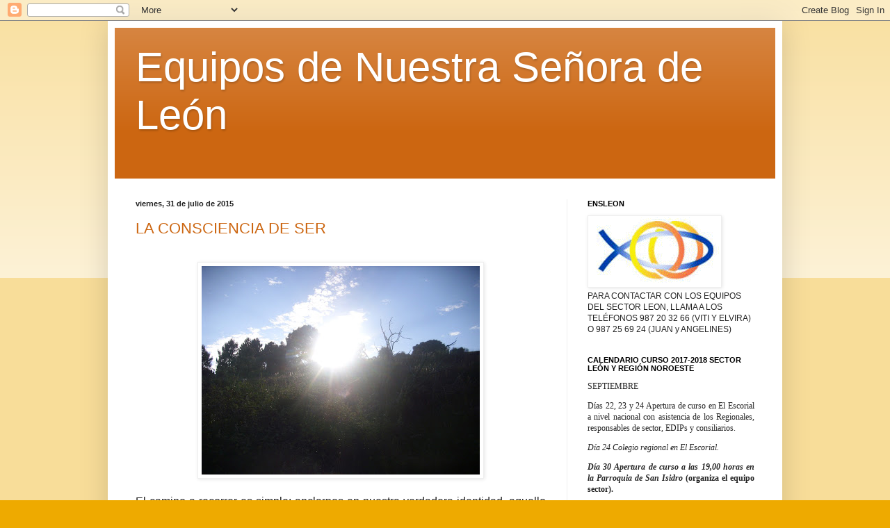

--- FILE ---
content_type: text/html; charset=UTF-8
request_url: https://ensleon.blogspot.com/2015/07/
body_size: 42636
content:
<!DOCTYPE html>
<html class='v2' dir='ltr' lang='es'>
<head>
<link href='https://www.blogger.com/static/v1/widgets/335934321-css_bundle_v2.css' rel='stylesheet' type='text/css'/>
<meta content='width=1100' name='viewport'/>
<meta content='text/html; charset=UTF-8' http-equiv='Content-Type'/>
<meta content='blogger' name='generator'/>
<link href='https://ensleon.blogspot.com/favicon.ico' rel='icon' type='image/x-icon'/>
<link href='http://ensleon.blogspot.com/2015/07/' rel='canonical'/>
<link rel="alternate" type="application/atom+xml" title="Equipos de Nuestra Señora de León - Atom" href="https://ensleon.blogspot.com/feeds/posts/default" />
<link rel="alternate" type="application/rss+xml" title="Equipos de Nuestra Señora de León - RSS" href="https://ensleon.blogspot.com/feeds/posts/default?alt=rss" />
<link rel="service.post" type="application/atom+xml" title="Equipos de Nuestra Señora de León - Atom" href="https://www.blogger.com/feeds/7376186983321030552/posts/default" />
<!--Can't find substitution for tag [blog.ieCssRetrofitLinks]-->
<meta content='http://ensleon.blogspot.com/2015/07/' property='og:url'/>
<meta content='Equipos de Nuestra Señora de León' property='og:title'/>
<meta content='' property='og:description'/>
<title>Equipos de Nuestra Señora de León: julio 2015</title>
<style id='page-skin-1' type='text/css'><!--
/*
-----------------------------------------------
Blogger Template Style
Name:     Simple
Designer: Blogger
URL:      www.blogger.com
----------------------------------------------- */
/* Content
----------------------------------------------- */
body {
font: normal normal 12px Arial, Tahoma, Helvetica, FreeSans, sans-serif;
color: #222222;
background: #eeaa00 none repeat scroll top left;
padding: 0 40px 40px 40px;
}
html body .region-inner {
min-width: 0;
max-width: 100%;
width: auto;
}
h2 {
font-size: 22px;
}
a:link {
text-decoration:none;
color: #cc6611;
}
a:visited {
text-decoration:none;
color: #888888;
}
a:hover {
text-decoration:underline;
color: #ff9900;
}
.body-fauxcolumn-outer .fauxcolumn-inner {
background: transparent url(https://resources.blogblog.com/blogblog/data/1kt/simple/body_gradient_tile_light.png) repeat scroll top left;
_background-image: none;
}
.body-fauxcolumn-outer .cap-top {
position: absolute;
z-index: 1;
height: 400px;
width: 100%;
}
.body-fauxcolumn-outer .cap-top .cap-left {
width: 100%;
background: transparent url(https://resources.blogblog.com/blogblog/data/1kt/simple/gradients_light.png) repeat-x scroll top left;
_background-image: none;
}
.content-outer {
-moz-box-shadow: 0 0 40px rgba(0, 0, 0, .15);
-webkit-box-shadow: 0 0 5px rgba(0, 0, 0, .15);
-goog-ms-box-shadow: 0 0 10px #333333;
box-shadow: 0 0 40px rgba(0, 0, 0, .15);
margin-bottom: 1px;
}
.content-inner {
padding: 10px 10px;
}
.content-inner {
background-color: #ffffff;
}
/* Header
----------------------------------------------- */
.header-outer {
background: #cc6611 url(//www.blogblog.com/1kt/simple/gradients_light.png) repeat-x scroll 0 -400px;
_background-image: none;
}
.Header h1 {
font: normal normal 60px Arial, Tahoma, Helvetica, FreeSans, sans-serif;
color: #ffffff;
text-shadow: 1px 2px 3px rgba(0, 0, 0, .2);
}
.Header h1 a {
color: #ffffff;
}
.Header .description {
font-size: 140%;
color: #ffffff;
}
.header-inner .Header .titlewrapper {
padding: 22px 30px;
}
.header-inner .Header .descriptionwrapper {
padding: 0 30px;
}
/* Tabs
----------------------------------------------- */
.tabs-inner .section:first-child {
border-top: 0 solid #eeeeee;
}
.tabs-inner .section:first-child ul {
margin-top: -0;
border-top: 0 solid #eeeeee;
border-left: 0 solid #eeeeee;
border-right: 0 solid #eeeeee;
}
.tabs-inner .widget ul {
background: #f5f5f5 url(https://resources.blogblog.com/blogblog/data/1kt/simple/gradients_light.png) repeat-x scroll 0 -800px;
_background-image: none;
border-bottom: 1px solid #eeeeee;
margin-top: 0;
margin-left: -30px;
margin-right: -30px;
}
.tabs-inner .widget li a {
display: inline-block;
padding: .6em 1em;
font: normal normal 14px Arial, Tahoma, Helvetica, FreeSans, sans-serif;
color: #999999;
border-left: 1px solid #ffffff;
border-right: 1px solid #eeeeee;
}
.tabs-inner .widget li:first-child a {
border-left: none;
}
.tabs-inner .widget li.selected a, .tabs-inner .widget li a:hover {
color: #000000;
background-color: #eeeeee;
text-decoration: none;
}
/* Columns
----------------------------------------------- */
.main-outer {
border-top: 0 solid #eeeeee;
}
.fauxcolumn-left-outer .fauxcolumn-inner {
border-right: 1px solid #eeeeee;
}
.fauxcolumn-right-outer .fauxcolumn-inner {
border-left: 1px solid #eeeeee;
}
/* Headings
----------------------------------------------- */
div.widget > h2,
div.widget h2.title {
margin: 0 0 1em 0;
font: normal bold 11px Arial, Tahoma, Helvetica, FreeSans, sans-serif;
color: #000000;
}
/* Widgets
----------------------------------------------- */
.widget .zippy {
color: #999999;
text-shadow: 2px 2px 1px rgba(0, 0, 0, .1);
}
.widget .popular-posts ul {
list-style: none;
}
/* Posts
----------------------------------------------- */
h2.date-header {
font: normal bold 11px Arial, Tahoma, Helvetica, FreeSans, sans-serif;
}
.date-header span {
background-color: transparent;
color: #222222;
padding: inherit;
letter-spacing: inherit;
margin: inherit;
}
.main-inner {
padding-top: 30px;
padding-bottom: 30px;
}
.main-inner .column-center-inner {
padding: 0 15px;
}
.main-inner .column-center-inner .section {
margin: 0 15px;
}
.post {
margin: 0 0 25px 0;
}
h3.post-title, .comments h4 {
font: normal normal 22px Arial, Tahoma, Helvetica, FreeSans, sans-serif;
margin: .75em 0 0;
}
.post-body {
font-size: 110%;
line-height: 1.4;
position: relative;
}
.post-body img, .post-body .tr-caption-container, .Profile img, .Image img,
.BlogList .item-thumbnail img {
padding: 2px;
background: #ffffff;
border: 1px solid #eeeeee;
-moz-box-shadow: 1px 1px 5px rgba(0, 0, 0, .1);
-webkit-box-shadow: 1px 1px 5px rgba(0, 0, 0, .1);
box-shadow: 1px 1px 5px rgba(0, 0, 0, .1);
}
.post-body img, .post-body .tr-caption-container {
padding: 5px;
}
.post-body .tr-caption-container {
color: #222222;
}
.post-body .tr-caption-container img {
padding: 0;
background: transparent;
border: none;
-moz-box-shadow: 0 0 0 rgba(0, 0, 0, .1);
-webkit-box-shadow: 0 0 0 rgba(0, 0, 0, .1);
box-shadow: 0 0 0 rgba(0, 0, 0, .1);
}
.post-header {
margin: 0 0 1.5em;
line-height: 1.6;
font-size: 90%;
}
.post-footer {
margin: 20px -2px 0;
padding: 5px 10px;
color: #666666;
background-color: #f9f9f9;
border-bottom: 1px solid #eeeeee;
line-height: 1.6;
font-size: 90%;
}
#comments .comment-author {
padding-top: 1.5em;
border-top: 1px solid #eeeeee;
background-position: 0 1.5em;
}
#comments .comment-author:first-child {
padding-top: 0;
border-top: none;
}
.avatar-image-container {
margin: .2em 0 0;
}
#comments .avatar-image-container img {
border: 1px solid #eeeeee;
}
/* Comments
----------------------------------------------- */
.comments .comments-content .icon.blog-author {
background-repeat: no-repeat;
background-image: url([data-uri]);
}
.comments .comments-content .loadmore a {
border-top: 1px solid #999999;
border-bottom: 1px solid #999999;
}
.comments .comment-thread.inline-thread {
background-color: #f9f9f9;
}
.comments .continue {
border-top: 2px solid #999999;
}
/* Accents
---------------------------------------------- */
.section-columns td.columns-cell {
border-left: 1px solid #eeeeee;
}
.blog-pager {
background: transparent none no-repeat scroll top center;
}
.blog-pager-older-link, .home-link,
.blog-pager-newer-link {
background-color: #ffffff;
padding: 5px;
}
.footer-outer {
border-top: 0 dashed #bbbbbb;
}
/* Mobile
----------------------------------------------- */
body.mobile  {
background-size: auto;
}
.mobile .body-fauxcolumn-outer {
background: transparent none repeat scroll top left;
}
.mobile .body-fauxcolumn-outer .cap-top {
background-size: 100% auto;
}
.mobile .content-outer {
-webkit-box-shadow: 0 0 3px rgba(0, 0, 0, .15);
box-shadow: 0 0 3px rgba(0, 0, 0, .15);
}
.mobile .tabs-inner .widget ul {
margin-left: 0;
margin-right: 0;
}
.mobile .post {
margin: 0;
}
.mobile .main-inner .column-center-inner .section {
margin: 0;
}
.mobile .date-header span {
padding: 0.1em 10px;
margin: 0 -10px;
}
.mobile h3.post-title {
margin: 0;
}
.mobile .blog-pager {
background: transparent none no-repeat scroll top center;
}
.mobile .footer-outer {
border-top: none;
}
.mobile .main-inner, .mobile .footer-inner {
background-color: #ffffff;
}
.mobile-index-contents {
color: #222222;
}
.mobile-link-button {
background-color: #cc6611;
}
.mobile-link-button a:link, .mobile-link-button a:visited {
color: #ffffff;
}
.mobile .tabs-inner .section:first-child {
border-top: none;
}
.mobile .tabs-inner .PageList .widget-content {
background-color: #eeeeee;
color: #000000;
border-top: 1px solid #eeeeee;
border-bottom: 1px solid #eeeeee;
}
.mobile .tabs-inner .PageList .widget-content .pagelist-arrow {
border-left: 1px solid #eeeeee;
}

--></style>
<style id='template-skin-1' type='text/css'><!--
body {
min-width: 970px;
}
.content-outer, .content-fauxcolumn-outer, .region-inner {
min-width: 970px;
max-width: 970px;
_width: 970px;
}
.main-inner .columns {
padding-left: 0;
padding-right: 300px;
}
.main-inner .fauxcolumn-center-outer {
left: 0;
right: 300px;
/* IE6 does not respect left and right together */
_width: expression(this.parentNode.offsetWidth -
parseInt("0") -
parseInt("300px") + 'px');
}
.main-inner .fauxcolumn-left-outer {
width: 0;
}
.main-inner .fauxcolumn-right-outer {
width: 300px;
}
.main-inner .column-left-outer {
width: 0;
right: 100%;
margin-left: -0;
}
.main-inner .column-right-outer {
width: 300px;
margin-right: -300px;
}
#layout {
min-width: 0;
}
#layout .content-outer {
min-width: 0;
width: 800px;
}
#layout .region-inner {
min-width: 0;
width: auto;
}
body#layout div.add_widget {
padding: 8px;
}
body#layout div.add_widget a {
margin-left: 32px;
}
--></style>
<link href='https://www.blogger.com/dyn-css/authorization.css?targetBlogID=7376186983321030552&amp;zx=c0ccc992-46a9-4321-b8fd-e756c5163b18' media='none' onload='if(media!=&#39;all&#39;)media=&#39;all&#39;' rel='stylesheet'/><noscript><link href='https://www.blogger.com/dyn-css/authorization.css?targetBlogID=7376186983321030552&amp;zx=c0ccc992-46a9-4321-b8fd-e756c5163b18' rel='stylesheet'/></noscript>
<meta name='google-adsense-platform-account' content='ca-host-pub-1556223355139109'/>
<meta name='google-adsense-platform-domain' content='blogspot.com'/>

</head>
<body class='loading variant-bold'>
<div class='navbar section' id='navbar' name='Barra de navegación'><div class='widget Navbar' data-version='1' id='Navbar1'><script type="text/javascript">
    function setAttributeOnload(object, attribute, val) {
      if(window.addEventListener) {
        window.addEventListener('load',
          function(){ object[attribute] = val; }, false);
      } else {
        window.attachEvent('onload', function(){ object[attribute] = val; });
      }
    }
  </script>
<div id="navbar-iframe-container"></div>
<script type="text/javascript" src="https://apis.google.com/js/platform.js"></script>
<script type="text/javascript">
      gapi.load("gapi.iframes:gapi.iframes.style.bubble", function() {
        if (gapi.iframes && gapi.iframes.getContext) {
          gapi.iframes.getContext().openChild({
              url: 'https://www.blogger.com/navbar/7376186983321030552?origin\x3dhttps://ensleon.blogspot.com',
              where: document.getElementById("navbar-iframe-container"),
              id: "navbar-iframe"
          });
        }
      });
    </script><script type="text/javascript">
(function() {
var script = document.createElement('script');
script.type = 'text/javascript';
script.src = '//pagead2.googlesyndication.com/pagead/js/google_top_exp.js';
var head = document.getElementsByTagName('head')[0];
if (head) {
head.appendChild(script);
}})();
</script>
</div></div>
<div class='body-fauxcolumns'>
<div class='fauxcolumn-outer body-fauxcolumn-outer'>
<div class='cap-top'>
<div class='cap-left'></div>
<div class='cap-right'></div>
</div>
<div class='fauxborder-left'>
<div class='fauxborder-right'></div>
<div class='fauxcolumn-inner'>
</div>
</div>
<div class='cap-bottom'>
<div class='cap-left'></div>
<div class='cap-right'></div>
</div>
</div>
</div>
<div class='content'>
<div class='content-fauxcolumns'>
<div class='fauxcolumn-outer content-fauxcolumn-outer'>
<div class='cap-top'>
<div class='cap-left'></div>
<div class='cap-right'></div>
</div>
<div class='fauxborder-left'>
<div class='fauxborder-right'></div>
<div class='fauxcolumn-inner'>
</div>
</div>
<div class='cap-bottom'>
<div class='cap-left'></div>
<div class='cap-right'></div>
</div>
</div>
</div>
<div class='content-outer'>
<div class='content-cap-top cap-top'>
<div class='cap-left'></div>
<div class='cap-right'></div>
</div>
<div class='fauxborder-left content-fauxborder-left'>
<div class='fauxborder-right content-fauxborder-right'></div>
<div class='content-inner'>
<header>
<div class='header-outer'>
<div class='header-cap-top cap-top'>
<div class='cap-left'></div>
<div class='cap-right'></div>
</div>
<div class='fauxborder-left header-fauxborder-left'>
<div class='fauxborder-right header-fauxborder-right'></div>
<div class='region-inner header-inner'>
<div class='header section' id='header' name='Cabecera'><div class='widget Header' data-version='1' id='Header1'>
<div id='header-inner'>
<div class='titlewrapper'>
<h1 class='title'>
<a href='https://ensleon.blogspot.com/'>
Equipos de Nuestra Señora de León
</a>
</h1>
</div>
<div class='descriptionwrapper'>
<p class='description'><span>
</span></p>
</div>
</div>
</div></div>
</div>
</div>
<div class='header-cap-bottom cap-bottom'>
<div class='cap-left'></div>
<div class='cap-right'></div>
</div>
</div>
</header>
<div class='tabs-outer'>
<div class='tabs-cap-top cap-top'>
<div class='cap-left'></div>
<div class='cap-right'></div>
</div>
<div class='fauxborder-left tabs-fauxborder-left'>
<div class='fauxborder-right tabs-fauxborder-right'></div>
<div class='region-inner tabs-inner'>
<div class='tabs no-items section' id='crosscol' name='Multicolumnas'></div>
<div class='tabs no-items section' id='crosscol-overflow' name='Cross-Column 2'></div>
</div>
</div>
<div class='tabs-cap-bottom cap-bottom'>
<div class='cap-left'></div>
<div class='cap-right'></div>
</div>
</div>
<div class='main-outer'>
<div class='main-cap-top cap-top'>
<div class='cap-left'></div>
<div class='cap-right'></div>
</div>
<div class='fauxborder-left main-fauxborder-left'>
<div class='fauxborder-right main-fauxborder-right'></div>
<div class='region-inner main-inner'>
<div class='columns fauxcolumns'>
<div class='fauxcolumn-outer fauxcolumn-center-outer'>
<div class='cap-top'>
<div class='cap-left'></div>
<div class='cap-right'></div>
</div>
<div class='fauxborder-left'>
<div class='fauxborder-right'></div>
<div class='fauxcolumn-inner'>
</div>
</div>
<div class='cap-bottom'>
<div class='cap-left'></div>
<div class='cap-right'></div>
</div>
</div>
<div class='fauxcolumn-outer fauxcolumn-left-outer'>
<div class='cap-top'>
<div class='cap-left'></div>
<div class='cap-right'></div>
</div>
<div class='fauxborder-left'>
<div class='fauxborder-right'></div>
<div class='fauxcolumn-inner'>
</div>
</div>
<div class='cap-bottom'>
<div class='cap-left'></div>
<div class='cap-right'></div>
</div>
</div>
<div class='fauxcolumn-outer fauxcolumn-right-outer'>
<div class='cap-top'>
<div class='cap-left'></div>
<div class='cap-right'></div>
</div>
<div class='fauxborder-left'>
<div class='fauxborder-right'></div>
<div class='fauxcolumn-inner'>
</div>
</div>
<div class='cap-bottom'>
<div class='cap-left'></div>
<div class='cap-right'></div>
</div>
</div>
<!-- corrects IE6 width calculation -->
<div class='columns-inner'>
<div class='column-center-outer'>
<div class='column-center-inner'>
<div class='main section' id='main' name='Principal'><div class='widget Blog' data-version='1' id='Blog1'>
<div class='blog-posts hfeed'>

          <div class="date-outer">
        
<h2 class='date-header'><span>viernes, 31 de julio de 2015</span></h2>

          <div class="date-posts">
        
<div class='post-outer'>
<div class='post hentry uncustomized-post-template' itemprop='blogPost' itemscope='itemscope' itemtype='http://schema.org/BlogPosting'>
<meta content='https://blogger.googleusercontent.com/img/b/R29vZ2xl/AVvXsEg7tlWMLNBnCTjX43isb2aDW86SxfT54oI6UxKRVbX69eNbgGYX6RQwDfl3p75AKEveICRQbrAb9p7KEamUoQHbT-6wiQZ_Ok8jy91gVC3QI_afwo6ux4OAiHdUFgtE-bqq2rv06ThNU_AP/s400/DSCI0020.JPG' itemprop='image_url'/>
<meta content='7376186983321030552' itemprop='blogId'/>
<meta content='4499054190841463943' itemprop='postId'/>
<a name='4499054190841463943'></a>
<h3 class='post-title entry-title' itemprop='name'>
<a href='https://ensleon.blogspot.com/2015/07/la-consciencia-de-ser.html'>LA CONSCIENCIA DE SER</a>
</h3>
<div class='post-header'>
<div class='post-header-line-1'></div>
</div>
<div class='post-body entry-content' id='post-body-4499054190841463943' itemprop='description articleBody'>
<div class="MsoNormal" style="text-align: justify;">
<span style="font-family: &quot;Arial&quot;,&quot;sans-serif&quot;; font-size: 12.0pt; line-height: 115%;"><br /></span></div>
<div class="separator" style="clear: both; text-align: center;">
<a href="https://blogger.googleusercontent.com/img/b/R29vZ2xl/AVvXsEg7tlWMLNBnCTjX43isb2aDW86SxfT54oI6UxKRVbX69eNbgGYX6RQwDfl3p75AKEveICRQbrAb9p7KEamUoQHbT-6wiQZ_Ok8jy91gVC3QI_afwo6ux4OAiHdUFgtE-bqq2rv06ThNU_AP/s1600/DSCI0020.JPG" imageanchor="1" style="margin-left: 1em; margin-right: 1em;"><img border="0" height="300" src="https://blogger.googleusercontent.com/img/b/R29vZ2xl/AVvXsEg7tlWMLNBnCTjX43isb2aDW86SxfT54oI6UxKRVbX69eNbgGYX6RQwDfl3p75AKEveICRQbrAb9p7KEamUoQHbT-6wiQZ_Ok8jy91gVC3QI_afwo6ux4OAiHdUFgtE-bqq2rv06ThNU_AP/s400/DSCI0020.JPG" width="400" /></a></div>
<div class="MsoNormal" style="text-align: justify;">
<span style="font-family: &quot;Arial&quot;,&quot;sans-serif&quot;; font-size: 12.0pt; line-height: 115%;"><br /></span></div>
<div class="MsoNormal" style="text-align: justify;">
<span style="font-family: &quot;Arial&quot;,&quot;sans-serif&quot;; font-size: 12.0pt; line-height: 115%;">El camino a recorrer es
simple: anclarnos en nuestra verdadera identidad, aquello que permanece cuando
todo lo demás cambia: &#191;qué es lo único que no ha cambiado en mí, a lo largo de
mi existencia temporal? Han cambiado mi cuerpo, mis pensamientos, mis
sentimientos, mis reacciones&#8230; Solo una cosa permanece: la pura&nbsp;<i>consciencia
de ser</i>, que puede expresarse como &#8220;Yo Soy&#8221;. Ese es el Fondo último de cada
ser y de todo lo Real.<o:p></o:p></span></div>
<div class="MsoNormal" style="text-align: justify;">
<span style="font-family: &quot;Arial&quot;,&quot;sans-serif&quot;; font-size: 12.0pt; line-height: 115%;">Si lo único que permanece
siempre es la&nbsp;<i>consciencia</i>, se comprende &#8211;y aquí se da otra elegante
coherencia- que nuestra única certeza sea esta: la&nbsp;<i>certeza de ser</i>.
Como escribe Juan Carlos Savater, no necesitamos ninguna experiencia de
&#8220;iluminación&#8221;; basta anclarnos en esa certeza innata y atestiguar su verdadera
naturaleza invulnerable y eterna. &#8220;<i>Anterior a la idea de ser tal o cual
persona, anterior a cualquier tipo de razonamiento o pensamiento, hay una
innata &#171;certeza de ser&#187;. Una desnuda o pura consciencia que es y sabe que es.
Esta es siempre, no la mayor, sino verdaderamente nuestra única e
incuestionable certeza</i>&#8221; (J.C. SAVATER,&nbsp;<i>La certeza de ser</i>, La
Trompa de Elefante, Madrid 2012, p.35).<o:p></o:p></span></div>
<div class="MsoNormal" style="text-align: justify;">
<span style="font-family: &quot;Arial&quot;,&quot;sans-serif&quot;; font-size: 12.0pt; line-height: 115%;">Permanece todo el tiempo que
puedas, a lo largo de todo el día, en la&nbsp;<i>única certeza</i>: la&nbsp;<i>certeza
de ser</i>.<o:p></o:p></span></div>
<div class="MsoNormal" style="text-align: justify;">
<br /></div>
<div class="MsoNormal" style="text-align: justify;">
<span style="font-family: &quot;Arial&quot;,&quot;sans-serif&quot;; font-size: 12.0pt; line-height: 115%;">Algo similar es lo que
recomendaba el sabio Nisargadatta:<o:p></o:p></span></div>
<div class="MsoNormal" style="text-align: justify;">
<br /></div>
<div class="MsoNormal" style="text-align: justify;">
<span style="font-family: &quot;Arial&quot;,&quot;sans-serif&quot;; font-size: 12.0pt; line-height: 115%;">&#8220;Rechace todos los
pensamientos excepto uno: &#8220;Yo soy&#8221;, la mente se rebelará en el comienzo, pero
con práctica, paciencia y perseverancia, cederá y se mantendrá en calma. Una
vez que usted esté en calma, las cosas comenzarán a suceder espontáneamente y
de forma totalmente natural, sin ninguna interferencia de su parte.<o:p></o:p></span></div>
<div class="MsoNormal" style="text-align: justify;">
<span style="font-family: &quot;Arial&quot;,&quot;sans-serif&quot;; font-size: 12.0pt; line-height: 115%;">No se preocupe por nada que
usted quiera, piense o haga, sólo permanezca establecido en el
sentimiento-pensamiento &#8220;Yo soy&#8221;, enfocando &#8220;Yo soy&#8221; firmemente en la mente. En
el momento que usted se desvíe, recuerde: todo lo que es perceptible y
concebible es pasajero, y solo el &#8220;Yo soy&#8221; permanece.<o:p></o:p></span></div>
<div class="MsoNormal" style="text-align: justify;">
<span style="font-family: &quot;Arial&quot;,&quot;sans-serif&quot;; font-size: 12.0pt; line-height: 115%;">Después de todo, el único
hecho del que usted está seguro es de que &#8220;usted es&#8221;. El &#8220;Yo soy&#8221; es seguro, el
&#8220;Yo soy esto&#8221; no lo es.<o:p></o:p></span></div>
<div class="MsoNormal" style="text-align: justify;">
<span style="font-family: &quot;Arial&quot;,&quot;sans-serif&quot;; font-size: 12.0pt; line-height: 115%;">Yo solía sentarme durante
horas 6 seguidas, solamente con el &#8220;Yo soy&#8221; en mi mente, y pronto la paz, la
dicha y un profundo amor que todo lo abarca llegaron a ser mi estado normal.<o:p></o:p></span></div>
<div class="MsoNormal" style="text-align: justify;">
<span style="font-family: &quot;Arial&quot;,&quot;sans-serif&quot;; font-size: 12.0pt; line-height: 115%;">Independientemente de lo que
suceda, únicamente desvíe su atención lejos de ello y permanezca en el
sentimiento &#8220;Yo soy&#8221;. Parece simple, y hasta ordinario, &#161;pero funciona!&#8221;.<o:p></o:p></span></div>
<div class="MsoNormal" style="text-align: justify;">
<br /></div>
<br />
<div class="MsoNormal" style="text-align: justify;">
<span style="font-family: &quot;Arial&quot;,&quot;sans-serif&quot;; font-size: 12.0pt; line-height: 115%;">&#8220;<i>Aquellos que ven la luz
en sí mismos nunca necesitarán dar vueltas como satélites alrededor de otros</i>&#8221;
(Michael Michalko).<o:p></o:p></span></div>
<div class="MsoNormal" style="text-align: justify;">
<span style="font-family: &quot;Arial&quot;,&quot;sans-serif&quot;; font-size: 12.0pt; line-height: 115%;"><br /></span></div>
<div class="MsoNormal" style="text-align: right;">
<span style="font-family: Arial, sans-serif;"><span style="line-height: 18.3999996185303px;">Enrique M. L.</span></span></div>
<div style='clear: both;'></div>
</div>
<div class='post-footer'>
<div class='post-footer-line post-footer-line-1'>
<span class='post-author vcard'>
Publicado por
<span class='fn' itemprop='author' itemscope='itemscope' itemtype='http://schema.org/Person'>
<span itemprop='name'>H y MN</span>
</span>
</span>
<span class='post-timestamp'>
en
<meta content='http://ensleon.blogspot.com/2015/07/la-consciencia-de-ser.html' itemprop='url'/>
<a class='timestamp-link' href='https://ensleon.blogspot.com/2015/07/la-consciencia-de-ser.html' rel='bookmark' title='permanent link'><abbr class='published' itemprop='datePublished' title='2015-07-31T07:00:00+02:00'>7:00</abbr></a>
</span>
<span class='post-comment-link'>
<a class='comment-link' href='https://ensleon.blogspot.com/2015/07/la-consciencia-de-ser.html#comment-form' onclick=''>
No hay comentarios:
  </a>
</span>
<span class='post-icons'>
<span class='item-control blog-admin pid-336819739'>
<a href='https://www.blogger.com/post-edit.g?blogID=7376186983321030552&postID=4499054190841463943&from=pencil' title='Editar entrada'>
<img alt='' class='icon-action' height='18' src='https://resources.blogblog.com/img/icon18_edit_allbkg.gif' width='18'/>
</a>
</span>
</span>
<div class='post-share-buttons goog-inline-block'>
<a class='goog-inline-block share-button sb-email' href='https://www.blogger.com/share-post.g?blogID=7376186983321030552&postID=4499054190841463943&target=email' target='_blank' title='Enviar por correo electrónico'><span class='share-button-link-text'>Enviar por correo electrónico</span></a><a class='goog-inline-block share-button sb-blog' href='https://www.blogger.com/share-post.g?blogID=7376186983321030552&postID=4499054190841463943&target=blog' onclick='window.open(this.href, "_blank", "height=270,width=475"); return false;' target='_blank' title='Escribe un blog'><span class='share-button-link-text'>Escribe un blog</span></a><a class='goog-inline-block share-button sb-twitter' href='https://www.blogger.com/share-post.g?blogID=7376186983321030552&postID=4499054190841463943&target=twitter' target='_blank' title='Compartir en X'><span class='share-button-link-text'>Compartir en X</span></a><a class='goog-inline-block share-button sb-facebook' href='https://www.blogger.com/share-post.g?blogID=7376186983321030552&postID=4499054190841463943&target=facebook' onclick='window.open(this.href, "_blank", "height=430,width=640"); return false;' target='_blank' title='Compartir con Facebook'><span class='share-button-link-text'>Compartir con Facebook</span></a><a class='goog-inline-block share-button sb-pinterest' href='https://www.blogger.com/share-post.g?blogID=7376186983321030552&postID=4499054190841463943&target=pinterest' target='_blank' title='Compartir en Pinterest'><span class='share-button-link-text'>Compartir en Pinterest</span></a>
</div>
</div>
<div class='post-footer-line post-footer-line-2'>
<span class='post-labels'>
Etiquetas:
<a href='https://ensleon.blogspot.com/search/label/Reflexiones' rel='tag'>Reflexiones</a>
</span>
</div>
<div class='post-footer-line post-footer-line-3'>
<span class='post-location'>
</span>
</div>
</div>
</div>
</div>

          </div></div>
        

          <div class="date-outer">
        
<h2 class='date-header'><span>jueves, 30 de julio de 2015</span></h2>

          <div class="date-posts">
        
<div class='post-outer'>
<div class='post hentry uncustomized-post-template' itemprop='blogPost' itemscope='itemscope' itemtype='http://schema.org/BlogPosting'>
<meta content='https://blogger.googleusercontent.com/img/b/R29vZ2xl/AVvXsEjU1ovyuEo-voiGO24pxk-9BcmICvNy_WBJiP2K5RWOCT1FshTNbQq-S0v4Ki3HGLnyMxCDMhnTOphwokFSRCkRfhb1NDrWo6bJHehKBiWMxyh-3d-DQXZJvNcmBFkLbPCdfHbNyLTsBuEi/s400/El+amor.jpg' itemprop='image_url'/>
<meta content='7376186983321030552' itemprop='blogId'/>
<meta content='2718155382046781568' itemprop='postId'/>
<a name='2718155382046781568'></a>
<h3 class='post-title entry-title' itemprop='name'>
<a href='https://ensleon.blogspot.com/2015/07/el-amor.html'>EL AMOR</a>
</h3>
<div class='post-header'>
<div class='post-header-line-1'></div>
</div>
<div class='post-body entry-content' id='post-body-2718155382046781568' itemprop='description articleBody'>
<div align="center" class="MsoNormal" style="text-align: center; text-indent: 35.45pt;">
<br /></div>
<div align="center" class="MsoNormal" style="text-align: center; text-indent: 35.45pt;">
<br /></div>
<div class="separator" style="clear: both; text-align: center;">
<a href="https://blogger.googleusercontent.com/img/b/R29vZ2xl/AVvXsEjU1ovyuEo-voiGO24pxk-9BcmICvNy_WBJiP2K5RWOCT1FshTNbQq-S0v4Ki3HGLnyMxCDMhnTOphwokFSRCkRfhb1NDrWo6bJHehKBiWMxyh-3d-DQXZJvNcmBFkLbPCdfHbNyLTsBuEi/s1600/El+amor.jpg" imageanchor="1" style="margin-left: 1em; margin-right: 1em;"><img border="0" height="300" src="https://blogger.googleusercontent.com/img/b/R29vZ2xl/AVvXsEjU1ovyuEo-voiGO24pxk-9BcmICvNy_WBJiP2K5RWOCT1FshTNbQq-S0v4Ki3HGLnyMxCDMhnTOphwokFSRCkRfhb1NDrWo6bJHehKBiWMxyh-3d-DQXZJvNcmBFkLbPCdfHbNyLTsBuEi/s400/El+amor.jpg" width="400" /></a></div>
<div align="center" class="MsoNormal" style="text-align: center; text-indent: 35.45pt;">
<br /></div>
<div align="center" style="margin-bottom: .1pt; margin-left: 0pt; margin-right: 0pt; margin-top: .1pt; text-align: center;">
<br /></div>
<div class="MsoNormal" style="text-align: justify; text-indent: 35.45pt;">
<span lang="ES-TRAD" style="font-family: &quot;Arial&quot;,&quot;sans-serif&quot;; mso-bidi-font-family: &quot;Times New Roman&quot;; mso-bidi-font-size: 11.0pt; mso-fareast-language: ES-TRAD;">El sábado pasado han
celebrado sus bodas de oro nuestros queridos amigos Mili y José Luis. Todo fue
entrañable. Una eucaristía muy preparada y muy vivida donde participaron sus
hijos, nietos, familiares y amigos. Una muy buena comida y al final unas palabras
para ellos de los amigos, el equipo, etc.<o:p></o:p></span></div>
<div class="MsoNormal" style="text-align: justify; text-indent: 35.45pt;">
<span lang="ES-TRAD" style="font-family: &quot;Arial&quot;,&quot;sans-serif&quot;; mso-bidi-font-family: &quot;Times New Roman&quot;; mso-bidi-font-size: 11.0pt; mso-fareast-language: ES-TRAD;"><br /></span></div>
<div class="MsoNormal" style="text-align: justify; text-indent: 35.45pt;">
<span lang="ES-TRAD" style="font-family: &quot;Arial&quot;,&quot;sans-serif&quot;; mso-bidi-font-family: &quot;Times New Roman&quot;; mso-bidi-font-size: 11.0pt; mso-fareast-language: ES-TRAD;">Pero todo
esto lo que nos hace tener presente es que se puede vivir un amor puro con una
persona 50 años y que el amor siga vivo y creciendo cada día.<o:p></o:p></span></div>
<div class="MsoNormal" style="text-align: justify; text-indent: 35.45pt;">
<span lang="ES-TRAD" style="font-family: &quot;Arial&quot;,&quot;sans-serif&quot;; mso-bidi-font-family: &quot;Times New Roman&quot;; mso-bidi-font-size: 11.0pt; mso-fareast-language: ES-TRAD;"><br /></span></div>
<div class="MsoNormal" style="text-align: justify; text-indent: 35.45pt;">
<span lang="ES-TRAD" style="font-family: &quot;Arial&quot;,&quot;sans-serif&quot;; mso-bidi-font-family: &quot;Times New Roman&quot;; mso-bidi-font-size: 11.0pt; mso-fareast-language: ES-TRAD;">Al final
los hijos pusieron una película de la vida de sus padres y es impresionante ver
cuántas vivencias se esconden en esas vidas de nuestros amigos. En 50 años han
cambiado muchas cosas, lo más visible la edad de los hijos, la aparición de los
nietos&#8230;, seguramente ha habido momentos difíciles, enfermedades, pequeños
desengaños, tristezas, pero el amor puede con todo.<o:p></o:p></span></div>
<div class="MsoNormal" style="text-align: justify; text-indent: 35.45pt;">
<span lang="ES-TRAD" style="font-family: &quot;Arial&quot;,&quot;sans-serif&quot;; mso-bidi-font-family: &quot;Times New Roman&quot;; mso-bidi-font-size: 11.0pt; mso-fareast-language: ES-TRAD;"><br /></span></div>
<div class="MsoNormal" style="text-align: justify; text-indent: 35.45pt;">
<span lang="ES-TRAD" style="font-family: &quot;Arial&quot;,&quot;sans-serif&quot;; mso-bidi-font-family: &quot;Times New Roman&quot;; mso-bidi-font-size: 11.0pt; mso-fareast-language: ES-TRAD;">Ojala este
acto sirva de referencia para tantos jóvenes que hoy se casan y creen que no es
posible dar el SI para siempre. Vuestra cara lo decía todo. Sois el uno para el
otro.<o:p></o:p></span></div>
<div class="MsoNormal" style="text-align: justify; text-indent: 35.45pt;">
<span lang="ES-TRAD" style="font-family: &quot;Arial&quot;,&quot;sans-serif&quot;; mso-bidi-font-family: &quot;Times New Roman&quot;; mso-bidi-font-size: 11.0pt; mso-fareast-language: ES-TRAD;"><br /></span></div>
<div class="MsoNormal" style="text-align: justify; text-indent: 35.45pt;">
<span lang="ES-TRAD" style="font-family: &quot;Arial&quot;,&quot;sans-serif&quot;; mso-bidi-font-family: &quot;Times New Roman&quot;; mso-bidi-font-size: 11.0pt; mso-fareast-language: ES-TRAD;">Enhorabuena
queridos amigos, hemos estado felices con vosotros en estos momentos. Que
celebremos los 75 con tanto amor entre vosotros y entre todos.<o:p></o:p></span></div>
<div class="MsoNormal" style="text-align: justify; text-indent: 35.45pt;">
<span lang="ES-TRAD" style="font-family: &quot;Arial&quot;,&quot;sans-serif&quot;; mso-bidi-font-family: &quot;Times New Roman&quot;; mso-bidi-font-size: 11.0pt; mso-fareast-language: ES-TRAD;"><br /></span></div>
<div class="MsoNormal" style="text-align: justify; text-indent: 35.45pt;">
<span lang="ES-TRAD" style="font-family: &quot;Arial&quot;,&quot;sans-serif&quot;; mso-bidi-font-family: &quot;Times New Roman&quot;; mso-bidi-font-size: 11.0pt; mso-fareast-language: ES-TRAD;">Os
queremos<o:p></o:p></span></div>
<div class="MsoNormal" style="text-align: justify; text-indent: 35.45pt;">
<br /></div>
<div style="text-align: right;">























<span lang="ES-TRAD" style="font-family: &quot;Arial&quot;,&quot;sans-serif&quot;; font-size: 12.0pt; mso-ansi-language: ES-TRAD; mso-bidi-font-family: &quot;Times New Roman&quot;; mso-bidi-font-size: 11.0pt; mso-bidi-language: AR-SA; mso-fareast-font-family: Cambria; mso-fareast-language: ES-TRAD; mso-fareast-theme-font: minor-latin;">Huellas</span></div>
<div style='clear: both;'></div>
</div>
<div class='post-footer'>
<div class='post-footer-line post-footer-line-1'>
<span class='post-author vcard'>
Publicado por
<span class='fn' itemprop='author' itemscope='itemscope' itemtype='http://schema.org/Person'>
<span itemprop='name'>H y MN</span>
</span>
</span>
<span class='post-timestamp'>
en
<meta content='http://ensleon.blogspot.com/2015/07/el-amor.html' itemprop='url'/>
<a class='timestamp-link' href='https://ensleon.blogspot.com/2015/07/el-amor.html' rel='bookmark' title='permanent link'><abbr class='published' itemprop='datePublished' title='2015-07-30T07:00:00+02:00'>7:00</abbr></a>
</span>
<span class='post-comment-link'>
<a class='comment-link' href='https://ensleon.blogspot.com/2015/07/el-amor.html#comment-form' onclick=''>
No hay comentarios:
  </a>
</span>
<span class='post-icons'>
<span class='item-control blog-admin pid-336819739'>
<a href='https://www.blogger.com/post-edit.g?blogID=7376186983321030552&postID=2718155382046781568&from=pencil' title='Editar entrada'>
<img alt='' class='icon-action' height='18' src='https://resources.blogblog.com/img/icon18_edit_allbkg.gif' width='18'/>
</a>
</span>
</span>
<div class='post-share-buttons goog-inline-block'>
<a class='goog-inline-block share-button sb-email' href='https://www.blogger.com/share-post.g?blogID=7376186983321030552&postID=2718155382046781568&target=email' target='_blank' title='Enviar por correo electrónico'><span class='share-button-link-text'>Enviar por correo electrónico</span></a><a class='goog-inline-block share-button sb-blog' href='https://www.blogger.com/share-post.g?blogID=7376186983321030552&postID=2718155382046781568&target=blog' onclick='window.open(this.href, "_blank", "height=270,width=475"); return false;' target='_blank' title='Escribe un blog'><span class='share-button-link-text'>Escribe un blog</span></a><a class='goog-inline-block share-button sb-twitter' href='https://www.blogger.com/share-post.g?blogID=7376186983321030552&postID=2718155382046781568&target=twitter' target='_blank' title='Compartir en X'><span class='share-button-link-text'>Compartir en X</span></a><a class='goog-inline-block share-button sb-facebook' href='https://www.blogger.com/share-post.g?blogID=7376186983321030552&postID=2718155382046781568&target=facebook' onclick='window.open(this.href, "_blank", "height=430,width=640"); return false;' target='_blank' title='Compartir con Facebook'><span class='share-button-link-text'>Compartir con Facebook</span></a><a class='goog-inline-block share-button sb-pinterest' href='https://www.blogger.com/share-post.g?blogID=7376186983321030552&postID=2718155382046781568&target=pinterest' target='_blank' title='Compartir en Pinterest'><span class='share-button-link-text'>Compartir en Pinterest</span></a>
</div>
</div>
<div class='post-footer-line post-footer-line-2'>
<span class='post-labels'>
Etiquetas:
<a href='https://ensleon.blogspot.com/search/label/Reflexiones%20de%20un%20matrimonio' rel='tag'>Reflexiones de un matrimonio</a>
</span>
</div>
<div class='post-footer-line post-footer-line-3'>
<span class='post-location'>
</span>
</div>
</div>
</div>
</div>

          </div></div>
        

          <div class="date-outer">
        
<h2 class='date-header'><span>miércoles, 29 de julio de 2015</span></h2>

          <div class="date-posts">
        
<div class='post-outer'>
<div class='post hentry uncustomized-post-template' itemprop='blogPost' itemscope='itemscope' itemtype='http://schema.org/BlogPosting'>
<meta content='https://blogger.googleusercontent.com/img/b/R29vZ2xl/AVvXsEhC10dg0BE6SoOS2wtfBtEJlB-0FMplueokb4tzaTd2r_6s-ikG5T-lE586h5UUufrOnnOEhhYmaCN2RN36gGNNrHWhqgFV8QSZRB2jxKr7J7lgjmJmj9MXFU3heqMy6UGDuzFbWlvsonxa/s400/6_el_bosque.jpg' itemprop='image_url'/>
<meta content='7376186983321030552' itemprop='blogId'/>
<meta content='7342829803054746207' itemprop='postId'/>
<a name='7342829803054746207'></a>
<h3 class='post-title entry-title' itemprop='name'>
<a href='https://ensleon.blogspot.com/2015/07/el-bosque.html'>EL BOSQUE</a>
</h3>
<div class='post-header'>
<div class='post-header-line-1'></div>
</div>
<div class='post-body entry-content' id='post-body-7342829803054746207' itemprop='description articleBody'>
<div class="separator" style="clear: both; text-align: center;">
<a href="https://blogger.googleusercontent.com/img/b/R29vZ2xl/AVvXsEhC10dg0BE6SoOS2wtfBtEJlB-0FMplueokb4tzaTd2r_6s-ikG5T-lE586h5UUufrOnnOEhhYmaCN2RN36gGNNrHWhqgFV8QSZRB2jxKr7J7lgjmJmj9MXFU3heqMy6UGDuzFbWlvsonxa/s1600/6_el_bosque.jpg" imageanchor="1" style="margin-left: 1em; margin-right: 1em;"><img border="0" height="266" src="https://blogger.googleusercontent.com/img/b/R29vZ2xl/AVvXsEhC10dg0BE6SoOS2wtfBtEJlB-0FMplueokb4tzaTd2r_6s-ikG5T-lE586h5UUufrOnnOEhhYmaCN2RN36gGNNrHWhqgFV8QSZRB2jxKr7J7lgjmJmj9MXFU3heqMy6UGDuzFbWlvsonxa/s400/6_el_bosque.jpg" width="400" /></a></div>
<div class="MsoNormal">
<br /></div>
<div class="MsoNormal">
<br /></div>
<div class="MsoNormal">
<span style="font-family: &quot;Arial&quot;,&quot;sans-serif&quot;; font-size: 12.0pt; line-height: 115%;">Las sombras bailan a través de la ladera de la montaña,<o:p></o:p></span></div>
<div class="MsoNormal">
<span style="font-family: &quot;Arial&quot;,&quot;sans-serif&quot;; font-size: 12.0pt; line-height: 115%;">esquivas como siempre. Moviéndose muy lentamente.<o:p></o:p></span></div>
<div class="MsoNormal">
<br /></div>
<div class="MsoNormal">
<span style="font-family: &quot;Arial&quot;,&quot;sans-serif&quot;; font-size: 12.0pt; line-height: 115%;">Nubes blancas ondeando con la promesa de la lluvia,<o:p></o:p></span></div>
<div class="MsoNormal">
<span style="font-family: &quot;Arial&quot;,&quot;sans-serif&quot;; font-size: 12.0pt; line-height: 115%;">los rayos de luz atraviesan las ramas frondosas.<o:p></o:p></span></div>
<div class="MsoNormal">
<br /></div>
<div class="MsoNormal">
<span style="font-family: &quot;Arial&quot;,&quot;sans-serif&quot;; font-size: 12.0pt; line-height: 115%;">El bosque está lleno de sonidos de criaturas invisibles,<o:p></o:p></span></div>
<div class="MsoNormal">
<span style="font-family: &quot;Arial&quot;,&quot;sans-serif&quot;; font-size: 12.0pt; line-height: 115%;">si se toma el tiempo para despertar los sentidos,<o:p></o:p></span></div>
<div class="MsoNormal">
<span style="font-family: &quot;Arial&quot;,&quot;sans-serif&quot;; font-size: 12.0pt; line-height: 115%;">esta belleza puede aligerar la más oscura de las almas.<o:p></o:p></span></div>
<div class="MsoNormal">
<br /></div>
<div class="MsoNormal">
<span style="font-family: &quot;Arial&quot;,&quot;sans-serif&quot;; font-size: 12.0pt; line-height: 115%;">Si pudiéramos ver estas maravillas a través de los ojos,<o:p></o:p></span></div>
<div class="MsoNormal">
<span style="font-family: &quot;Arial&quot;,&quot;sans-serif&quot;; font-size: 12.0pt; line-height: 115%;">sería fácil oler el fresco rocío, el sabor de la primera
gota de agua,<o:p></o:p></span></div>
<br />
<div class="MsoNormal">
<span style="font-family: &quot;Arial&quot;,&quot;sans-serif&quot;; font-size: 12.0pt; line-height: 115%;">y tocar el pétalo suave de la camelia que está creciendo
en nuestro camino.<o:p></o:p></span></div>
<div class="MsoNormal">
<span style="font-family: &quot;Arial&quot;,&quot;sans-serif&quot;; font-size: 12.0pt; line-height: 115%;"><br /></span></div>
<div class="MsoNormal" style="text-align: right;">
<span style="font-family: Arial, sans-serif;"><span style="line-height: 18.3999996185303px;">Jose</span></span></div>
<div style='clear: both;'></div>
</div>
<div class='post-footer'>
<div class='post-footer-line post-footer-line-1'>
<span class='post-author vcard'>
Publicado por
<span class='fn' itemprop='author' itemscope='itemscope' itemtype='http://schema.org/Person'>
<span itemprop='name'>H y MN</span>
</span>
</span>
<span class='post-timestamp'>
en
<meta content='http://ensleon.blogspot.com/2015/07/el-bosque.html' itemprop='url'/>
<a class='timestamp-link' href='https://ensleon.blogspot.com/2015/07/el-bosque.html' rel='bookmark' title='permanent link'><abbr class='published' itemprop='datePublished' title='2015-07-29T07:00:00+02:00'>7:00</abbr></a>
</span>
<span class='post-comment-link'>
<a class='comment-link' href='https://ensleon.blogspot.com/2015/07/el-bosque.html#comment-form' onclick=''>
No hay comentarios:
  </a>
</span>
<span class='post-icons'>
<span class='item-control blog-admin pid-336819739'>
<a href='https://www.blogger.com/post-edit.g?blogID=7376186983321030552&postID=7342829803054746207&from=pencil' title='Editar entrada'>
<img alt='' class='icon-action' height='18' src='https://resources.blogblog.com/img/icon18_edit_allbkg.gif' width='18'/>
</a>
</span>
</span>
<div class='post-share-buttons goog-inline-block'>
<a class='goog-inline-block share-button sb-email' href='https://www.blogger.com/share-post.g?blogID=7376186983321030552&postID=7342829803054746207&target=email' target='_blank' title='Enviar por correo electrónico'><span class='share-button-link-text'>Enviar por correo electrónico</span></a><a class='goog-inline-block share-button sb-blog' href='https://www.blogger.com/share-post.g?blogID=7376186983321030552&postID=7342829803054746207&target=blog' onclick='window.open(this.href, "_blank", "height=270,width=475"); return false;' target='_blank' title='Escribe un blog'><span class='share-button-link-text'>Escribe un blog</span></a><a class='goog-inline-block share-button sb-twitter' href='https://www.blogger.com/share-post.g?blogID=7376186983321030552&postID=7342829803054746207&target=twitter' target='_blank' title='Compartir en X'><span class='share-button-link-text'>Compartir en X</span></a><a class='goog-inline-block share-button sb-facebook' href='https://www.blogger.com/share-post.g?blogID=7376186983321030552&postID=7342829803054746207&target=facebook' onclick='window.open(this.href, "_blank", "height=430,width=640"); return false;' target='_blank' title='Compartir con Facebook'><span class='share-button-link-text'>Compartir con Facebook</span></a><a class='goog-inline-block share-button sb-pinterest' href='https://www.blogger.com/share-post.g?blogID=7376186983321030552&postID=7342829803054746207&target=pinterest' target='_blank' title='Compartir en Pinterest'><span class='share-button-link-text'>Compartir en Pinterest</span></a>
</div>
</div>
<div class='post-footer-line post-footer-line-2'>
<span class='post-labels'>
Etiquetas:
<a href='https://ensleon.blogspot.com/search/label/Poemas' rel='tag'>Poemas</a>
</span>
</div>
<div class='post-footer-line post-footer-line-3'>
<span class='post-location'>
</span>
</div>
</div>
</div>
</div>

          </div></div>
        

          <div class="date-outer">
        
<h2 class='date-header'><span>martes, 28 de julio de 2015</span></h2>

          <div class="date-posts">
        
<div class='post-outer'>
<div class='post hentry uncustomized-post-template' itemprop='blogPost' itemscope='itemscope' itemtype='http://schema.org/BlogPosting'>
<meta content='https://blogger.googleusercontent.com/img/b/R29vZ2xl/AVvXsEj6Xox6tz_L0Kqn3crimHrPmi5Mp7qXYQbaCp5uPSpHr-tcwoLbAGMBWE__fgUmCLUKGIlxhTX_5JQeyuayXYvo60962-MYTWvjfw184he_M7_5V_zUm4jn7R5u2Tuw7jEevh54HztH6Fr5/s400/Coraz%25C3%25B3n+compasivo.png' itemprop='image_url'/>
<meta content='7376186983321030552' itemprop='blogId'/>
<meta content='3011549710254018925' itemprop='postId'/>
<a name='3011549710254018925'></a>
<h3 class='post-title entry-title' itemprop='name'>
<a href='https://ensleon.blogspot.com/2015/07/compasion.html'>COMPASIÓN</a>
</h3>
<div class='post-header'>
<div class='post-header-line-1'></div>
</div>
<div class='post-body entry-content' id='post-body-3011549710254018925' itemprop='description articleBody'>
<div class="separator" style="clear: both; text-align: center;">
<a href="https://blogger.googleusercontent.com/img/b/R29vZ2xl/AVvXsEj6Xox6tz_L0Kqn3crimHrPmi5Mp7qXYQbaCp5uPSpHr-tcwoLbAGMBWE__fgUmCLUKGIlxhTX_5JQeyuayXYvo60962-MYTWvjfw184he_M7_5V_zUm4jn7R5u2Tuw7jEevh54HztH6Fr5/s1600/Coraz%25C3%25B3n+compasivo.png" imageanchor="1" style="margin-left: 1em; margin-right: 1em;"><img border="0" height="300" src="https://blogger.googleusercontent.com/img/b/R29vZ2xl/AVvXsEj6Xox6tz_L0Kqn3crimHrPmi5Mp7qXYQbaCp5uPSpHr-tcwoLbAGMBWE__fgUmCLUKGIlxhTX_5JQeyuayXYvo60962-MYTWvjfw184he_M7_5V_zUm4jn7R5u2Tuw7jEevh54HztH6Fr5/s400/Coraz%25C3%25B3n+compasivo.png" width="400" /></a></div>
<div class="MsoNormal" style="text-align: center;">
<span style="font-family: &quot;Arial&quot;,&quot;sans-serif&quot;; font-size: 12.0pt; line-height: 115%;"><br /></span></div>
<div class="MsoNormal" style="text-align: center;">
<span style="font-family: &quot;Arial&quot;,&quot;sans-serif&quot;; font-size: 12.0pt; line-height: 115%;"><br /></span></div>
<div class="MsoNormal" style="text-align: center;">
<span style="font-family: &quot;Arial&quot;,&quot;sans-serif&quot;; font-size: 12.0pt; line-height: 115%;">Compasión y corazón van de la mano<o:p></o:p></span></div>
<div class="MsoNormal" style="text-align: center;">
<span style="font-family: &quot;Arial&quot;,&quot;sans-serif&quot;; font-size: 12.0pt; line-height: 115%;">Compasión es acción con amor<o:p></o:p></span></div>
<div class="MsoNormal" style="text-align: center;">
<span style="font-family: &quot;Arial&quot;,&quot;sans-serif&quot;; font-size: 12.0pt; line-height: 115%;">Corazón es amor puro, amor compasivo. <o:p></o:p></span></div>
<div style="text-align: center;">
<br /></div>
<div class="MsoNormal">
<br /></div>
<div style='clear: both;'></div>
</div>
<div class='post-footer'>
<div class='post-footer-line post-footer-line-1'>
<span class='post-author vcard'>
Publicado por
<span class='fn' itemprop='author' itemscope='itemscope' itemtype='http://schema.org/Person'>
<span itemprop='name'>H y MN</span>
</span>
</span>
<span class='post-timestamp'>
en
<meta content='http://ensleon.blogspot.com/2015/07/compasion.html' itemprop='url'/>
<a class='timestamp-link' href='https://ensleon.blogspot.com/2015/07/compasion.html' rel='bookmark' title='permanent link'><abbr class='published' itemprop='datePublished' title='2015-07-28T07:00:00+02:00'>7:00</abbr></a>
</span>
<span class='post-comment-link'>
<a class='comment-link' href='https://ensleon.blogspot.com/2015/07/compasion.html#comment-form' onclick=''>
No hay comentarios:
  </a>
</span>
<span class='post-icons'>
<span class='item-control blog-admin pid-336819739'>
<a href='https://www.blogger.com/post-edit.g?blogID=7376186983321030552&postID=3011549710254018925&from=pencil' title='Editar entrada'>
<img alt='' class='icon-action' height='18' src='https://resources.blogblog.com/img/icon18_edit_allbkg.gif' width='18'/>
</a>
</span>
</span>
<div class='post-share-buttons goog-inline-block'>
<a class='goog-inline-block share-button sb-email' href='https://www.blogger.com/share-post.g?blogID=7376186983321030552&postID=3011549710254018925&target=email' target='_blank' title='Enviar por correo electrónico'><span class='share-button-link-text'>Enviar por correo electrónico</span></a><a class='goog-inline-block share-button sb-blog' href='https://www.blogger.com/share-post.g?blogID=7376186983321030552&postID=3011549710254018925&target=blog' onclick='window.open(this.href, "_blank", "height=270,width=475"); return false;' target='_blank' title='Escribe un blog'><span class='share-button-link-text'>Escribe un blog</span></a><a class='goog-inline-block share-button sb-twitter' href='https://www.blogger.com/share-post.g?blogID=7376186983321030552&postID=3011549710254018925&target=twitter' target='_blank' title='Compartir en X'><span class='share-button-link-text'>Compartir en X</span></a><a class='goog-inline-block share-button sb-facebook' href='https://www.blogger.com/share-post.g?blogID=7376186983321030552&postID=3011549710254018925&target=facebook' onclick='window.open(this.href, "_blank", "height=430,width=640"); return false;' target='_blank' title='Compartir con Facebook'><span class='share-button-link-text'>Compartir con Facebook</span></a><a class='goog-inline-block share-button sb-pinterest' href='https://www.blogger.com/share-post.g?blogID=7376186983321030552&postID=3011549710254018925&target=pinterest' target='_blank' title='Compartir en Pinterest'><span class='share-button-link-text'>Compartir en Pinterest</span></a>
</div>
</div>
<div class='post-footer-line post-footer-line-2'>
<span class='post-labels'>
Etiquetas:
<a href='https://ensleon.blogspot.com/search/label/Fotograf%C3%ADa%20y%20reflexi%C3%B3n' rel='tag'>Fotografía y reflexión</a>
</span>
</div>
<div class='post-footer-line post-footer-line-3'>
<span class='post-location'>
</span>
</div>
</div>
</div>
</div>

          </div></div>
        

          <div class="date-outer">
        
<h2 class='date-header'><span>lunes, 27 de julio de 2015</span></h2>

          <div class="date-posts">
        
<div class='post-outer'>
<div class='post hentry uncustomized-post-template' itemprop='blogPost' itemscope='itemscope' itemtype='http://schema.org/BlogPosting'>
<meta content='https://blogger.googleusercontent.com/img/b/R29vZ2xl/AVvXsEhIX09QgcI21Jrh7ZjCwW-9kzbI3ygk2U42cfckJQRJ-T1xfKC6i_hyi6dcmylc6YqGHiy6g0eIdcnntglnzRvr6LDzbPjrnGkEEMaf4m_1KlimOGqHb2DJVJYX0kEfNfnkg14iKEJA47yS/s400/DSCI0019.JPG' itemprop='image_url'/>
<meta content='7376186983321030552' itemprop='blogId'/>
<meta content='4025527421149769970' itemprop='postId'/>
<a name='4025527421149769970'></a>
<h3 class='post-title entry-title' itemprop='name'>
<a href='https://ensleon.blogspot.com/2015/07/somos-la-parte-y-el-todo.html'>SOMOS LA PARTE Y EL TODO</a>
</h3>
<div class='post-header'>
<div class='post-header-line-1'></div>
</div>
<div class='post-body entry-content' id='post-body-4025527421149769970' itemprop='description articleBody'>
<div class="separator" style="clear: both; text-align: center;">
<a href="https://blogger.googleusercontent.com/img/b/R29vZ2xl/AVvXsEhIX09QgcI21Jrh7ZjCwW-9kzbI3ygk2U42cfckJQRJ-T1xfKC6i_hyi6dcmylc6YqGHiy6g0eIdcnntglnzRvr6LDzbPjrnGkEEMaf4m_1KlimOGqHb2DJVJYX0kEfNfnkg14iKEJA47yS/s1600/DSCI0019.JPG" imageanchor="1" style="margin-left: 1em; margin-right: 1em;"><img border="0" height="300" src="https://blogger.googleusercontent.com/img/b/R29vZ2xl/AVvXsEhIX09QgcI21Jrh7ZjCwW-9kzbI3ygk2U42cfckJQRJ-T1xfKC6i_hyi6dcmylc6YqGHiy6g0eIdcnntglnzRvr6LDzbPjrnGkEEMaf4m_1KlimOGqHb2DJVJYX0kEfNfnkg14iKEJA47yS/s400/DSCI0019.JPG" width="400" /></a></div>
<div class="MsoNormal" style="text-align: justify;">
<span style="font-family: &quot;Arial&quot;,&quot;sans-serif&quot;; font-size: 12.0pt; line-height: 115%;"><br /></span></div>
<div class="MsoNormal" style="text-align: justify;">
<span style="font-family: &quot;Arial&quot;,&quot;sans-serif&quot;; font-size: 12.0pt; line-height: 115%;"><br /></span></div>
<div class="MsoNormal" style="text-align: justify;">
<span style="font-family: &quot;Arial&quot;,&quot;sans-serif&quot;; font-size: 12.0pt; line-height: 115%;">Dice Fidel Delgado: Ssmos &#8220;seres-humanos&#8221;:
en cuanto &#8220;humano&#8221;, soy una forma transitoria, sumamente vulnerable y amenazado
de muerte, y por eso lleno de inseguridad y de miedos; sin embargo, en cuanto
&#8220;ser&#8221;, soy una realidad ilimitada y siempre segura.<o:p></o:p></span></div>
<div class="MsoNormal" style="text-align: justify;">
<br /></div>
<div class="MsoNormal" style="text-align: justify;">
<span style="font-family: &quot;Arial&quot;,&quot;sans-serif&quot;; font-size: 12.0pt; line-height: 115%;">Esta es nuestra paradoja,
que no conviene olvidar, si no queremos perdernos en la confusión: somos &#8220;ambas
identidades&#8221;. Y tal paradoja encuentra una admirable convergencia con lo que ha
visto la física cuántica: el Todo se halla en cada parte.<o:p></o:p></span></div>
<div class="MsoNormal" style="text-align: justify;">
<br /></div>
<div class="MsoNormal" style="text-align: justify;">
<span style="font-family: &quot;Arial&quot;,&quot;sans-serif&quot;; font-size: 12.0pt; line-height: 115%;">La&nbsp;<i>paradoja</i>&nbsp;&#8211;omnipresente
en toda la realidad- expresa una&nbsp;<i>doble verdad</i>, que es también en sí
misma paradójica: que toda la realidad manifiesta es polar &#8211;no existe nada sin
su polo opuesto- y que esa aparente contradicción solo queda resuelta en un
lugar &#8220;superior&#8221;, que abraza ambos polos en una unidad mayor. A este abrazo o
unidad englobante que no destruye las diferencias es a lo que llamamos
&#8220;no-dualidad&#8221;.<o:p></o:p></span></div>
<div class="MsoNormal" style="text-align: justify;">
<br /></div>
<div class="MsoNormal" style="text-align: justify;">
<span style="font-family: &quot;Arial&quot;,&quot;sans-serif&quot;; font-size: 12.0pt; line-height: 115%;">Polaridad y no-dualidad, por
tanto, no solo no se excluyen entre sí, sino que explican el carácter
paradójico de lo real. Podemos ver lo real como una infinidad de &#8220;puntos&#8221;
separados que, en un nivel más profundo, son una y la misma realidad que están
expresando. Si absolutizáramos el valor de los &#8220;puntos&#8221; en sí mismos,
estaríamos ignorando justamente aquello que los explica y les da consistencia.
Solo cuando los vemos como expresiones del Todo único, alcanzamos la compresión
adecuada, integrada y holística. Pero eso requiere que nos situemos en otro
&#8220;lugar&#8221; desde el que es posible una perspectiva global, un &#8220;nuevo modo&#8221; de ver.<o:p></o:p></span></div>
<div class="MsoNormal" style="text-align: justify;">
<br /></div>
<div class="MsoNormal" style="text-align: justify;">
<span style="font-family: &quot;Arial&quot;,&quot;sans-serif&quot;; font-size: 12.0pt; line-height: 115%;">Al aplicar todo ello a
nuestro caso, descubrimos que somos,&nbsp;<i>a la vez</i>, la &#8220;parte&#8221; &#8211;un
&#8220;punto&#8221; particular de la única &#8220;red&#8221;: el yo individual- y somos, más
profundamente, el &#8220;Todo&#8221; &#8211;la &#8220;red&#8221; completa: el Yo Soy universal-.<o:p></o:p></span></div>
<div class="MsoNormal" style="text-align: justify;">
<br /></div>
<div class="MsoNormal" style="text-align: justify;">
<span style="font-family: &quot;Arial&quot;,&quot;sans-serif&quot;; font-size: 12.0pt; line-height: 115%;">Si nos reducimos al yo, todo
será confusión y sufrimiento. Solo cuando advertimos nuestra identidad
ilimitada, somos capaces de comprender el &#8220;juego&#8221; de la Vida, que no consiste
en otra cosa sino en el despliegue admirable del Ser en cada una de las
infinitas formas que lo expresan, en una hermosa e inequívoca no-dualidad. El
&#8220;Yo Soy&#8221; uno se disfraza y &#8220;juega&#8221; en cada yo individual.<o:p></o:p></span></div>
<div class="MsoNormal" style="text-align: justify;">
<br /></div>
<div class="MsoNormal" style="text-align: justify;">
<span style="font-family: &quot;Arial&quot;,&quot;sans-serif&quot;; font-size: 12.0pt; line-height: 115%;">Si nos percibimos únicamente
como yoes individuales (o &#8220;puntos&#8221; aislados en todo el conjunto), serán
inevitables la soledad, el miedo y la ansiedad, la comparación, la
confrontación, el juicio, la descalificación del otro... Si, por el contrario,
tenemos la lucidez suficiente para colocarnos en aquel &#8220;lugar&#8221; donde los &#8220;puntos&#8221;
son trascendidos,&nbsp;<i>la comprensión y la compasión serán inevitables</i>:
porque&nbsp;<i>todo otro</i>, en el nivel más profundo y en el sentido más
verdadero,&nbsp;<i>soy también yo mismo</i>.<o:p></o:p></span></div>
<div class="MsoNormal" style="text-align: justify;">
<br /></div>
<div class="MsoNormal" style="text-align: justify;">
<span style="font-family: &quot;Arial&quot;,&quot;sans-serif&quot;; font-size: 12.0pt; line-height: 115%;">Con todo ello, me parece
claro que vivir ajustadamente esa realidad paradójica que somos requiere&nbsp;<i>consciencia</i>&nbsp;&#8211;para
no olvidar nunca lo que somos de fondo, aquella realidad ilimitada y siempre a
salvo- y&nbsp;<i>compasión</i>&#8211;para amar la forma frágil y vulnerable, en que
se está expresando de modo transitorio-.<o:p></o:p></span></div>
<div class="MsoNormal" style="text-align: justify;">
<br /></div>
<div class="MsoNormal" style="text-align: justify;">
<span style="font-family: &quot;Arial&quot;,&quot;sans-serif&quot;; font-size: 12.0pt; line-height: 115%;">En realidad, la consciencia
(o sabiduría) y la compasión son las dos caras de la misma realidad y de la
misma actitud. Así lo han expresado los sabios, con cuyas palabras os dejo:<o:p></o:p></span></div>
<div class="MsoNormal" style="text-align: justify;">
<br /></div>
<div class="MsoNormal" style="text-align: justify;">
<span lang="ES-TRAD" style="font-family: &quot;Arial&quot;,&quot;sans-serif&quot;; font-size: 12.0pt; line-height: 115%; mso-ansi-language: ES-TRAD;">&#8220;<i>El amor dice: &#171;Yo soy todo&#187;. La sabiduría dice:
&#171;Yo soy nada&#187;. Entre ambos fluye mi vida</i>&#8221; (Nisargadatta).</span><span style="font-family: &quot;Arial&quot;,&quot;sans-serif&quot;; font-size: 12.0pt; line-height: 115%;"><o:p></o:p></span></div>
<div class="MsoNormal" style="text-align: justify;">
<span style="font-family: &quot;Arial&quot;,&quot;sans-serif&quot;; font-size: 12.0pt; line-height: 115%;">&#8220;<i>La compasión ve al Uno
en los muchos, la sabiduría ve a los muchos en el Uno</i>&#8221; (Frances Vaughan).&nbsp;</span><span lang="ES-TRAD" style="font-family: &quot;Arial&quot;,&quot;sans-serif&quot;; font-size: 12.0pt; line-height: 115%; mso-ansi-language: ES-TRAD;">&nbsp;</span><span style="font-family: &quot;Arial&quot;,&quot;sans-serif&quot;; font-size: 12.0pt; line-height: 115%;"><o:p></o:p></span></div>
<div class="MsoNormal" style="text-align: justify;">
<span style="font-family: &quot;Arial&quot;,&quot;sans-serif&quot;; font-size: 12.0pt; line-height: 115%;">&#8220;<i>La gran compasión que
surge de la experiencia de unidad se experimentará como la fuerza motriz del
universo</i>&#8221; (Willigis Jäger).<o:p></o:p></span></div>
<div class="MsoNormal" style="text-align: justify;">
<br /></div>
<br />
<div align="right" class="MsoNormal" style="text-align: right;">
<span style="font-family: &quot;Arial&quot;,&quot;sans-serif&quot;; font-size: 12.0pt; line-height: 115%;">Enrique Martínez
Lozano<o:p></o:p></span></div>
<div style='clear: both;'></div>
</div>
<div class='post-footer'>
<div class='post-footer-line post-footer-line-1'>
<span class='post-author vcard'>
Publicado por
<span class='fn' itemprop='author' itemscope='itemscope' itemtype='http://schema.org/Person'>
<span itemprop='name'>H y MN</span>
</span>
</span>
<span class='post-timestamp'>
en
<meta content='http://ensleon.blogspot.com/2015/07/somos-la-parte-y-el-todo.html' itemprop='url'/>
<a class='timestamp-link' href='https://ensleon.blogspot.com/2015/07/somos-la-parte-y-el-todo.html' rel='bookmark' title='permanent link'><abbr class='published' itemprop='datePublished' title='2015-07-27T07:00:00+02:00'>7:00</abbr></a>
</span>
<span class='post-comment-link'>
<a class='comment-link' href='https://ensleon.blogspot.com/2015/07/somos-la-parte-y-el-todo.html#comment-form' onclick=''>
1 comentario:
  </a>
</span>
<span class='post-icons'>
<span class='item-control blog-admin pid-336819739'>
<a href='https://www.blogger.com/post-edit.g?blogID=7376186983321030552&postID=4025527421149769970&from=pencil' title='Editar entrada'>
<img alt='' class='icon-action' height='18' src='https://resources.blogblog.com/img/icon18_edit_allbkg.gif' width='18'/>
</a>
</span>
</span>
<div class='post-share-buttons goog-inline-block'>
<a class='goog-inline-block share-button sb-email' href='https://www.blogger.com/share-post.g?blogID=7376186983321030552&postID=4025527421149769970&target=email' target='_blank' title='Enviar por correo electrónico'><span class='share-button-link-text'>Enviar por correo electrónico</span></a><a class='goog-inline-block share-button sb-blog' href='https://www.blogger.com/share-post.g?blogID=7376186983321030552&postID=4025527421149769970&target=blog' onclick='window.open(this.href, "_blank", "height=270,width=475"); return false;' target='_blank' title='Escribe un blog'><span class='share-button-link-text'>Escribe un blog</span></a><a class='goog-inline-block share-button sb-twitter' href='https://www.blogger.com/share-post.g?blogID=7376186983321030552&postID=4025527421149769970&target=twitter' target='_blank' title='Compartir en X'><span class='share-button-link-text'>Compartir en X</span></a><a class='goog-inline-block share-button sb-facebook' href='https://www.blogger.com/share-post.g?blogID=7376186983321030552&postID=4025527421149769970&target=facebook' onclick='window.open(this.href, "_blank", "height=430,width=640"); return false;' target='_blank' title='Compartir con Facebook'><span class='share-button-link-text'>Compartir con Facebook</span></a><a class='goog-inline-block share-button sb-pinterest' href='https://www.blogger.com/share-post.g?blogID=7376186983321030552&postID=4025527421149769970&target=pinterest' target='_blank' title='Compartir en Pinterest'><span class='share-button-link-text'>Compartir en Pinterest</span></a>
</div>
</div>
<div class='post-footer-line post-footer-line-2'>
<span class='post-labels'>
Etiquetas:
<a href='https://ensleon.blogspot.com/search/label/Reflexiones' rel='tag'>Reflexiones</a>
</span>
</div>
<div class='post-footer-line post-footer-line-3'>
<span class='post-location'>
</span>
</div>
</div>
</div>
</div>

          </div></div>
        

          <div class="date-outer">
        
<h2 class='date-header'><span>domingo, 26 de julio de 2015</span></h2>

          <div class="date-posts">
        
<div class='post-outer'>
<div class='post hentry uncustomized-post-template' itemprop='blogPost' itemscope='itemscope' itemtype='http://schema.org/BlogPosting'>
<meta content='https://blogger.googleusercontent.com/img/b/R29vZ2xl/AVvXsEgmk0nFwPBOCOsPhf3UFpkKYNTD3Xolbz1aVm2MHhn0EcYgWx0BEScbJWp4Vda8UYrOgigekg5cqLeiZ7Z80uZ4ow0gAJ0h4yx5r1omCp9aA2JJQbpIbeOImofanhsNI8arBahJyphhbqBY/s400/Ultima+etapa+%252868%2529.JPG' itemprop='image_url'/>
<meta content='7376186983321030552' itemprop='blogId'/>
<meta content='2563104470299079831' itemprop='postId'/>
<a name='2563104470299079831'></a>
<h3 class='post-title entry-title' itemprop='name'>
<a href='https://ensleon.blogspot.com/2015/07/con-un-gesto-de-carino.html'>CON UN GESTO DE CARIÑO</a>
</h3>
<div class='post-header'>
<div class='post-header-line-1'></div>
</div>
<div class='post-body entry-content' id='post-body-2563104470299079831' itemprop='description articleBody'>
<div class="separator" style="clear: both; text-align: center;">
<a href="https://blogger.googleusercontent.com/img/b/R29vZ2xl/AVvXsEgmk0nFwPBOCOsPhf3UFpkKYNTD3Xolbz1aVm2MHhn0EcYgWx0BEScbJWp4Vda8UYrOgigekg5cqLeiZ7Z80uZ4ow0gAJ0h4yx5r1omCp9aA2JJQbpIbeOImofanhsNI8arBahJyphhbqBY/s1600/Ultima+etapa+%252868%2529.JPG" imageanchor="1" style="margin-left: 1em; margin-right: 1em;"><img border="0" height="300" src="https://blogger.googleusercontent.com/img/b/R29vZ2xl/AVvXsEgmk0nFwPBOCOsPhf3UFpkKYNTD3Xolbz1aVm2MHhn0EcYgWx0BEScbJWp4Vda8UYrOgigekg5cqLeiZ7Z80uZ4ow0gAJ0h4yx5r1omCp9aA2JJQbpIbeOImofanhsNI8arBahJyphhbqBY/s400/Ultima+etapa+%252868%2529.JPG" width="400" /></a></div>
<div class="MsoNormal">
<br /></div>
<div class="MsoNormal">
<b><span style="font-family: &quot;Comic Sans MS&quot;;">Domingo XVII Tiempo Ordinario<o:p></o:p></span></b></div>
<div class="MsoNormal">
<b><span style="font-family: &quot;Comic Sans MS&quot;;">Evangelio de Juan 6, 1-15<o:p></o:p></span></b></div>
<div class="MsoNormal">
<br /></div>
<div class="MsoNormal">
<span style="font-family: &quot;Comic Sans MS&quot;;">&nbsp;&nbsp;&nbsp;&nbsp;&nbsp;&nbsp;&nbsp;&nbsp;&nbsp;&nbsp;&nbsp; En aquel tiempo, Jesús se marchó a
la otra parte del lago de Galilea (o de Tiberíades). Lo seguía mucha gente,
porque habían visto los signos que hacía con los enfermos.<o:p></o:p></span></div>
<div class="MsoNormal">
<span style="font-family: &quot;Comic Sans MS&quot;;">&nbsp;&nbsp;&nbsp;&nbsp;&nbsp;&nbsp;&nbsp;&nbsp;&nbsp;&nbsp;&nbsp; Jesús subió entonces a la montaña y
se sentó allí con sus discípulos. <o:p></o:p></span></div>
<div class="MsoNormal">
<span style="font-family: &quot;Comic Sans MS&quot;;">&nbsp;&nbsp;&nbsp;&nbsp;&nbsp;&nbsp;&nbsp;&nbsp;&nbsp;&nbsp;&nbsp; Estaba cerca <st1:personname productid="la Pascua" w:st="on">la Pascua</st1:personname>, la fiesta de los
judíos. Jesús entonces levantó los ojos, y al ver que acudía mucha gente dijo a
Felipe:<o:p></o:p></span></div>
<div class="MsoNormal">
<span style="font-family: &quot;Comic Sans MS&quot;;">&nbsp;&nbsp;&nbsp;&nbsp;&nbsp;&nbsp;&nbsp;&nbsp;&nbsp;&nbsp;&nbsp; </span><span style="font-family: Symbol; mso-ascii-font-family: &quot;Comic Sans MS&quot;; mso-char-type: symbol; mso-hansi-font-family: &quot;Comic Sans MS&quot;; mso-symbol-font-family: Symbol;">&#190;</span><span style="font-family: &quot;Comic Sans MS&quot;;"> &#191;Con qué compraremos panes para que coman estos? (lo decía
para tantearlo, pues bien sabía él lo que iba a hacer).<o:p></o:p></span></div>
<div class="MsoNormal">
<span style="font-family: &quot;Comic Sans MS&quot;;">&nbsp;&nbsp;&nbsp;&nbsp;&nbsp;&nbsp;&nbsp;&nbsp;&nbsp;&nbsp;&nbsp; Felipe le contestó:<o:p></o:p></span></div>
<div class="MsoNormal">
<span style="font-family: &quot;Comic Sans MS&quot;;">&nbsp;&nbsp;&nbsp;&nbsp;&nbsp;&nbsp;&nbsp;&nbsp;&nbsp;&nbsp;&nbsp; </span><span style="font-family: Symbol; mso-ascii-font-family: &quot;Comic Sans MS&quot;; mso-char-type: symbol; mso-hansi-font-family: &quot;Comic Sans MS&quot;; mso-symbol-font-family: Symbol;">&#190;</span><span style="font-family: &quot;Comic Sans MS&quot;;"> Doscientos denarios de pan no bastan para que a cada uno le
toque un pedazo.<o:p></o:p></span></div>
<div class="MsoNormal">
<span style="font-family: &quot;Comic Sans MS&quot;;">&nbsp;&nbsp;&nbsp;&nbsp;&nbsp;&nbsp;&nbsp;&nbsp;&nbsp;&nbsp;&nbsp; Uno de los discípulos, Andrés, el
hermano de Simón Pedro, le dijo:<o:p></o:p></span></div>
<div class="MsoNormal">
<span style="font-family: &quot;Comic Sans MS&quot;;">&nbsp;&nbsp;&nbsp;&nbsp;&nbsp;&nbsp;&nbsp;&nbsp;&nbsp;&nbsp;&nbsp; </span><span style="font-family: Symbol; mso-ascii-font-family: &quot;Comic Sans MS&quot;; mso-char-type: symbol; mso-hansi-font-family: &quot;Comic Sans MS&quot;; mso-symbol-font-family: Symbol;">&#190;</span><span style="font-family: &quot;Comic Sans MS&quot;;"> Aquí hay un muchacho que tiene cinco panes de cebada y un par
de peces, pero, &#191;qué es eso para tanta gente?<o:p></o:p></span></div>
<div class="MsoNormal">
<span style="font-family: &quot;Comic Sans MS&quot;;">&nbsp;&nbsp;&nbsp;&nbsp;&nbsp;&nbsp;&nbsp;&nbsp;&nbsp;&nbsp;&nbsp; Jesús dijo:<o:p></o:p></span></div>
<div class="MsoNormal">
<span style="font-family: &quot;Comic Sans MS&quot;;">&nbsp;&nbsp;&nbsp;&nbsp;&nbsp;&nbsp;&nbsp;&nbsp;&nbsp;&nbsp;&nbsp; </span><span style="font-family: Symbol; mso-ascii-font-family: &quot;Comic Sans MS&quot;; mso-char-type: symbol; mso-hansi-font-family: &quot;Comic Sans MS&quot;; mso-symbol-font-family: Symbol;">&#190;</span><span style="font-family: &quot;Comic Sans MS&quot;;"> Decid a la gente que se siente en el suelo. <o:p></o:p></span></div>
<div class="MsoNormal">
<span style="font-family: &quot;Comic Sans MS&quot;;">&nbsp;&nbsp;&nbsp;&nbsp;&nbsp;&nbsp;&nbsp;&nbsp;&nbsp;&nbsp;&nbsp; Había mucha hierba en aquel sitio.
Se sentaron: solo los hombres eran unos cinco mil.<o:p></o:p></span></div>
<div class="MsoNormal">
<span style="font-family: &quot;Comic Sans MS&quot;;">&nbsp;&nbsp;&nbsp;&nbsp;&nbsp;&nbsp;&nbsp;&nbsp;&nbsp;&nbsp;&nbsp; Jesús tomó los panes, dijo la acción
de gracias y los repartió a los que estaban sentados; lo mismo todo lo que
quisieron del pescado. <o:p></o:p></span></div>
<div class="MsoNormal">
<span style="font-family: &quot;Comic Sans MS&quot;;">&nbsp;&nbsp;&nbsp;&nbsp;&nbsp;&nbsp;&nbsp;&nbsp;&nbsp;&nbsp;&nbsp; Cuando se saciaron, dijo a sus
discípulos:<o:p></o:p></span></div>
<div class="MsoNormal">
<span style="font-family: &quot;Comic Sans MS&quot;;">&nbsp;&nbsp;&nbsp;&nbsp;&nbsp;&nbsp;&nbsp;&nbsp;&nbsp;&nbsp;&nbsp; </span><span style="font-family: Symbol; mso-ascii-font-family: &quot;Comic Sans MS&quot;; mso-char-type: symbol; mso-hansi-font-family: &quot;Comic Sans MS&quot;; mso-symbol-font-family: Symbol;">&#190;</span><span style="font-family: &quot;Comic Sans MS&quot;;"> Recoged los pedazos que han sobrado; que nada se desperdicie.
<o:p></o:p></span></div>
<div class="MsoNormal">
<span style="font-family: &quot;Comic Sans MS&quot;;">&nbsp;&nbsp;&nbsp;&nbsp;&nbsp;&nbsp;&nbsp;&nbsp;&nbsp;&nbsp;&nbsp; Los recogieron y llenaron doce
canastas con los pedazos de los cinco panes de cebada que sobraron a los que
habían comido. <o:p></o:p></span></div>
<div class="MsoNormal">
<span style="font-family: &quot;Comic Sans MS&quot;;">&nbsp;&nbsp;&nbsp;&nbsp;&nbsp;&nbsp;&nbsp;&nbsp;&nbsp;&nbsp;&nbsp; La gente entonces, al ver el signo
que había hecho, decía:<o:p></o:p></span></div>
<div class="MsoNormal">
<span style="font-family: &quot;Comic Sans MS&quot;;">&nbsp;&nbsp;&nbsp;&nbsp;&nbsp;&nbsp;&nbsp;&nbsp;&nbsp;&nbsp;&nbsp; </span><span style="font-family: Symbol; mso-ascii-font-family: &quot;Comic Sans MS&quot;; mso-char-type: symbol; mso-hansi-font-family: &quot;Comic Sans MS&quot;; mso-symbol-font-family: Symbol;">&#190;</span><span style="font-family: &quot;Comic Sans MS&quot;;"> Este sí que es el profeta que tenía que venir al mundo.<o:p></o:p></span></div>
<div class="MsoNormal">
<span style="font-family: &quot;Comic Sans MS&quot;;">&nbsp;&nbsp;&nbsp;&nbsp;&nbsp;&nbsp;&nbsp;&nbsp;&nbsp;&nbsp;&nbsp; Jesús entonces, sabiendo que iban a
llevárselo para proclamarlo rey, se retiró otra vez a la montaña, él solo. <o:p></o:p></span></div>
<div class="MsoNormal">
<span style="font-family: &quot;Comic Sans MS&quot;;"><br /></span></div>
<div class="MsoNormal" style="text-align: justify;">
<span style="font-family: &quot;Arial&quot;,&quot;sans-serif&quot;; font-size: 12.0pt; line-height: 115%;">Este evangelio nos invita a
implicarnos. Los demás no nos pueden ser indiferentes. Lo que nosotros tenemos,
es deber compartirlo con quienes lo necesitan. No se trata de hacer milagros &#8211;eso
es acción de Dios- no se trata de salvar el mundo &#8211;es muy grande para nuestras
posibilidades- no se trata de matarse a trabajar &#8211;nadie nos pide que andemos
agotados- no se trata de que andemos agobiados y preocupados porque las
personas no actúan como a nosotros nos gusta -&#191;quiénes somos nosotros para
imponer nada?- Solo se trata de arremangarse y meterse en el mundo. Echarse al
ruedo. Con pequeños gestos, con simples detalles, con mínimas acciones, con la
vida tal como la sentimos. Desde el corazón hay implicación. Es el tiempo de sentir
más que de razonar. Es el momento de amar más que de predicar. Ahora, hoy, en
este momento. Nuestras sencillas acciones no pasarán desapercibidas, cada uno
las apreciaremos y llegarán a los demás, porque así lo quiere Dios. <o:p></o:p></span></div>
<div class="MsoNormal" style="text-align: justify;">
<span style="font-family: &quot;Arial&quot;,&quot;sans-serif&quot;; font-size: 12.0pt; line-height: 115%;"><br /></span></div>
<div class="MsoNormal" style="text-align: justify;">
<span style="font-family: &quot;Arial&quot;,&quot;sans-serif&quot;; font-size: 12.0pt; line-height: 115%;">Invitamos en este tiempo de
verano a poner buena cara, a acercarse a aquel que pasa a nuestro lado, &nbsp;a mirar de frente con calidez, a escuchar, a
pararse ante una situación ajena. Son gestos de buena gente. Es lo que le gusta
a Dios. Es lo que nos hace felices. Y todos esos pequeños detalles suman mucho.<o:p></o:p></span></div>
<div class="MsoNormal" style="text-align: justify;">
<span style="font-family: &quot;Arial&quot;,&quot;sans-serif&quot;; font-size: 12.0pt; line-height: 115%;"><br /></span></div>
<br />
<div class="MsoNormal" style="text-align: justify;">
<span style="font-family: &quot;Arial&quot;,&quot;sans-serif&quot;; font-size: 12.0pt; line-height: 115%;">El siguiente video
nos puede servir para darnos cuenta que son las pequeñas acciones lo que va haciéndonos grandes personas y mejor mundo, Nos puede ayudar para la oración.<o:p></o:p></span></div>
<div class="MsoNormal" style="text-align: justify;">
<span style="font-family: &quot;Arial&quot;,&quot;sans-serif&quot;; font-size: 12.0pt; line-height: 115%;"><br /></span></div>
<div class="MsoNormal" style="text-align: justify;">
<span style="font-family: &quot;Arial&quot;,&quot;sans-serif&quot;; font-size: 12.0pt; line-height: 115%;"><br /></span></div>
<iframe allowfullscreen="" frameborder="0" height="315" src="https://www.youtube.com/embed/u405d6EqWl4" width="420"></iframe>
<div style='clear: both;'></div>
</div>
<div class='post-footer'>
<div class='post-footer-line post-footer-line-1'>
<span class='post-author vcard'>
Publicado por
<span class='fn' itemprop='author' itemscope='itemscope' itemtype='http://schema.org/Person'>
<span itemprop='name'>H y MN</span>
</span>
</span>
<span class='post-timestamp'>
en
<meta content='http://ensleon.blogspot.com/2015/07/con-un-gesto-de-carino.html' itemprop='url'/>
<a class='timestamp-link' href='https://ensleon.blogspot.com/2015/07/con-un-gesto-de-carino.html' rel='bookmark' title='permanent link'><abbr class='published' itemprop='datePublished' title='2015-07-26T07:00:00+02:00'>7:00</abbr></a>
</span>
<span class='post-comment-link'>
<a class='comment-link' href='https://ensleon.blogspot.com/2015/07/con-un-gesto-de-carino.html#comment-form' onclick=''>
No hay comentarios:
  </a>
</span>
<span class='post-icons'>
<span class='item-control blog-admin pid-336819739'>
<a href='https://www.blogger.com/post-edit.g?blogID=7376186983321030552&postID=2563104470299079831&from=pencil' title='Editar entrada'>
<img alt='' class='icon-action' height='18' src='https://resources.blogblog.com/img/icon18_edit_allbkg.gif' width='18'/>
</a>
</span>
</span>
<div class='post-share-buttons goog-inline-block'>
<a class='goog-inline-block share-button sb-email' href='https://www.blogger.com/share-post.g?blogID=7376186983321030552&postID=2563104470299079831&target=email' target='_blank' title='Enviar por correo electrónico'><span class='share-button-link-text'>Enviar por correo electrónico</span></a><a class='goog-inline-block share-button sb-blog' href='https://www.blogger.com/share-post.g?blogID=7376186983321030552&postID=2563104470299079831&target=blog' onclick='window.open(this.href, "_blank", "height=270,width=475"); return false;' target='_blank' title='Escribe un blog'><span class='share-button-link-text'>Escribe un blog</span></a><a class='goog-inline-block share-button sb-twitter' href='https://www.blogger.com/share-post.g?blogID=7376186983321030552&postID=2563104470299079831&target=twitter' target='_blank' title='Compartir en X'><span class='share-button-link-text'>Compartir en X</span></a><a class='goog-inline-block share-button sb-facebook' href='https://www.blogger.com/share-post.g?blogID=7376186983321030552&postID=2563104470299079831&target=facebook' onclick='window.open(this.href, "_blank", "height=430,width=640"); return false;' target='_blank' title='Compartir con Facebook'><span class='share-button-link-text'>Compartir con Facebook</span></a><a class='goog-inline-block share-button sb-pinterest' href='https://www.blogger.com/share-post.g?blogID=7376186983321030552&postID=2563104470299079831&target=pinterest' target='_blank' title='Compartir en Pinterest'><span class='share-button-link-text'>Compartir en Pinterest</span></a>
</div>
</div>
<div class='post-footer-line post-footer-line-2'>
<span class='post-labels'>
Etiquetas:
<a href='https://ensleon.blogspot.com/search/label/Palabra%20de%20Dios' rel='tag'>Palabra de Dios</a>
</span>
</div>
<div class='post-footer-line post-footer-line-3'>
<span class='post-location'>
</span>
</div>
</div>
</div>
</div>

          </div></div>
        

          <div class="date-outer">
        
<h2 class='date-header'><span>sábado, 25 de julio de 2015</span></h2>

          <div class="date-posts">
        
<div class='post-outer'>
<div class='post hentry uncustomized-post-template' itemprop='blogPost' itemscope='itemscope' itemtype='http://schema.org/BlogPosting'>
<meta content='https://blogger.googleusercontent.com/img/b/R29vZ2xl/AVvXsEh4o0B_tZw7z0sCcNwYndAS1i7nRB6uCxfwapkQbBdbTL7MHxRw84ppBuzq0zPDRJatMmbHq4Q1ZGqSUBheWhu4osIpo7cxJPJ4YshITyHZKuQZLz_Eyk8hwsvhcpIG3hUFZM05CNAO9Tb4/s400/velas.jpg' itemprop='image_url'/>
<meta content='7376186983321030552' itemprop='blogId'/>
<meta content='6160777387427876541' itemprop='postId'/>
<a name='6160777387427876541'></a>
<h3 class='post-title entry-title' itemprop='name'>
<a href='https://ensleon.blogspot.com/2015/07/si-la-vida.html'>SÍ A LA VIDA</a>
</h3>
<div class='post-header'>
<div class='post-header-line-1'></div>
</div>
<div class='post-body entry-content' id='post-body-6160777387427876541' itemprop='description articleBody'>
<div class="separator" style="clear: both; text-align: center;">
<a href="https://blogger.googleusercontent.com/img/b/R29vZ2xl/AVvXsEh4o0B_tZw7z0sCcNwYndAS1i7nRB6uCxfwapkQbBdbTL7MHxRw84ppBuzq0zPDRJatMmbHq4Q1ZGqSUBheWhu4osIpo7cxJPJ4YshITyHZKuQZLz_Eyk8hwsvhcpIG3hUFZM05CNAO9Tb4/s1600/velas.jpg" imageanchor="1" style="margin-left: 1em; margin-right: 1em;"><img border="0" height="265" src="https://blogger.googleusercontent.com/img/b/R29vZ2xl/AVvXsEh4o0B_tZw7z0sCcNwYndAS1i7nRB6uCxfwapkQbBdbTL7MHxRw84ppBuzq0zPDRJatMmbHq4Q1ZGqSUBheWhu4osIpo7cxJPJ4YshITyHZKuQZLz_Eyk8hwsvhcpIG3hUFZM05CNAO9Tb4/s400/velas.jpg" width="400" /></a></div>
<div class="MsoNormal">
<br /></div>
<div class="MsoNormal">
<br /></div>
<div class="MsoNormal">
<b><span style="font-family: &quot;Arial&quot;,&quot;sans-serif&quot;; font-size: 14.0pt; line-height: 115%; mso-bidi-font-style: italic;">Siento dentro de
mí, Señor, un profundo deseo de vivir.</span></b><span style="font-family: &quot;Arial&quot;,&quot;sans-serif&quot;; font-size: 14.0pt; line-height: 115%;"><o:p></o:p></span></div>
<div class="MsoNormal">
<b><span style="font-family: &quot;Arial&quot;,&quot;sans-serif&quot;; font-size: 14.0pt; line-height: 115%; mso-bidi-font-style: italic;">A pesar de mis
sufrimientos, de mis penas y fracasos,</span></b><span style="font-family: &quot;Arial&quot;,&quot;sans-serif&quot;; font-size: 14.0pt; line-height: 115%;"><o:p></o:p></span></div>
<div class="MsoNormal">
<b><span style="font-family: &quot;Arial&quot;,&quot;sans-serif&quot;; font-size: 14.0pt; line-height: 115%; mso-bidi-font-style: italic;">a pesar de mis
incertidumbres, dudas y oscuridades,</span></b><span style="font-family: &quot;Arial&quot;,&quot;sans-serif&quot;; font-size: 14.0pt; line-height: 115%;"><o:p></o:p></span></div>
<div class="MsoNormal">
<b><span style="font-family: &quot;Arial&quot;,&quot;sans-serif&quot;; font-size: 14.0pt; line-height: 115%; mso-bidi-font-style: italic;">amo la vida que Tú
me has dado, y digo un sí</span></b><span style="font-family: &quot;Arial&quot;,&quot;sans-serif&quot;; font-size: 14.0pt; line-height: 115%;"><o:p></o:p></span></div>
<div class="MsoNormal">
<b><span style="font-family: &quot;Arial&quot;,&quot;sans-serif&quot;; font-size: 14.0pt; line-height: 115%; mso-bidi-font-style: italic;">del cual todavía
no acierto a ver las consecuencias.</span></b><span style="font-family: &quot;Arial&quot;,&quot;sans-serif&quot;; font-size: 14.0pt; line-height: 115%;"><o:p></o:p></span></div>
<div class="MsoNormal">
<br /></div>
<div class="MsoNormal">
<b><span style="font-family: &quot;Arial&quot;,&quot;sans-serif&quot;; font-size: 14.0pt; line-height: 115%; mso-bidi-font-style: italic;">No me importa que
me tomen por ingenuo optimista</span></b><span style="font-family: &quot;Arial&quot;,&quot;sans-serif&quot;; font-size: 14.0pt; line-height: 115%;"><o:p></o:p></span></div>
<div class="MsoNormal">
<b><span style="font-family: &quot;Arial&quot;,&quot;sans-serif&quot;; font-size: 14.0pt; line-height: 115%; mso-bidi-font-style: italic;">mientras yo pueda
decir que es tu ilusión en mí.</span></b><span style="font-family: &quot;Arial&quot;,&quot;sans-serif&quot;; font-size: 14.0pt; line-height: 115%;"><o:p></o:p></span></div>
<div class="MsoNormal">
<b><span style="font-family: &quot;Arial&quot;,&quot;sans-serif&quot;; font-size: 14.0pt; line-height: 115%; mso-bidi-font-style: italic;">No me importa que
me consideren siervo encadenado</span></b><span style="font-family: &quot;Arial&quot;,&quot;sans-serif&quot;; font-size: 14.0pt; line-height: 115%;"><o:p></o:p></span></div>
<div class="MsoNormal">
<b><span style="font-family: &quot;Arial&quot;,&quot;sans-serif&quot;; font-size: 14.0pt; line-height: 115%; mso-bidi-font-style: italic;">mientras yo sienta
y transmita deseos de vivir y dejar vivir.</span></b><span style="font-family: &quot;Arial&quot;,&quot;sans-serif&quot;; font-size: 14.0pt; line-height: 115%;"><o:p></o:p></span></div>
<div class="MsoNormal">
<br /></div>
<div class="MsoNormal">
<b><span style="font-family: &quot;Arial&quot;,&quot;sans-serif&quot;; font-size: 14.0pt; line-height: 115%; mso-bidi-font-style: italic;">Señor, renuevo
hoy, una vez más, mi sí en la vida;</span></b><span style="font-family: &quot;Arial&quot;,&quot;sans-serif&quot;; font-size: 14.0pt; line-height: 115%;"><o:p></o:p></span></div>
<div class="MsoNormal">
<b><span style="font-family: &quot;Arial&quot;,&quot;sans-serif&quot;; font-size: 14.0pt; line-height: 115%; mso-bidi-font-style: italic;">y asumo, ante Ti,
el compromiso de darle cuerpo y espíritu</span></b><span style="font-family: &quot;Arial&quot;,&quot;sans-serif&quot;; font-size: 14.0pt; line-height: 115%;"><o:p></o:p></span></div>
<div class="MsoNormal">
<b><span style="font-family: &quot;Arial&quot;,&quot;sans-serif&quot;; font-size: 14.0pt; line-height: 115%; mso-bidi-font-style: italic;">con todo lo que
tengo y soy, con tu aliento,</span></b><span style="font-family: &quot;Arial&quot;,&quot;sans-serif&quot;; font-size: 14.0pt; line-height: 115%;"><o:p></o:p></span></div>
<div class="MsoNormal">
<b><span style="font-family: &quot;Arial&quot;,&quot;sans-serif&quot;; font-size: 14.0pt; line-height: 115%; mso-bidi-font-style: italic;">en su riqueza y
miseria, en su pequeñez y grandeza.</span></b><span style="font-family: &quot;Arial&quot;,&quot;sans-serif&quot;; font-size: 14.0pt; line-height: 115%;"><o:p></o:p></span></div>
<div class="MsoNormal">
<br /></div>
<div class="MsoNormal">
<b><span style="font-family: &quot;Arial&quot;,&quot;sans-serif&quot;; font-size: 14.0pt; line-height: 115%; mso-bidi-font-style: italic;">Y si alguna vez me
desdigo</span></b><span style="font-family: &quot;Arial&quot;,&quot;sans-serif&quot;; font-size: 14.0pt; line-height: 115%;"><o:p></o:p></span></div>
<div class="MsoNormal">
<b><span style="font-family: &quot;Arial&quot;,&quot;sans-serif&quot;; font-size: 14.0pt; line-height: 115%; mso-bidi-font-style: italic;">y estoy a punto de
hacer el ridículo,</span></b><span style="font-family: &quot;Arial&quot;,&quot;sans-serif&quot;; font-size: 14.0pt; line-height: 115%;"><o:p></o:p></span></div>
<div class="MsoNormal">
<b><span style="font-family: &quot;Arial&quot;,&quot;sans-serif&quot;; font-size: 14.0pt; line-height: 115%; mso-bidi-font-style: italic;">renueva, oh Señor,
tu compromiso conmigo,</span></b><span style="font-family: &quot;Arial&quot;,&quot;sans-serif&quot;; font-size: 14.0pt; line-height: 115%;"><o:p></o:p></span></div>
<div class="MsoNormal">
<b><span style="font-family: &quot;Arial&quot;,&quot;sans-serif&quot;; font-size: 14.0pt; line-height: 115%; mso-bidi-font-style: italic;">para que pueda
vivir como hijo, de nuevo.</span></b><span style="font-family: &quot;Arial&quot;,&quot;sans-serif&quot;; font-size: 14.0pt; line-height: 115%;"><o:p></o:p></span></div>
<div class="MsoNormal">
<br /></div>
<div class="MsoNormal">
<b>Florentino
Ulibarri.</b></div>
<br />
<div class="MsoNormal">
<br /></div>
<div style='clear: both;'></div>
</div>
<div class='post-footer'>
<div class='post-footer-line post-footer-line-1'>
<span class='post-author vcard'>
Publicado por
<span class='fn' itemprop='author' itemscope='itemscope' itemtype='http://schema.org/Person'>
<span itemprop='name'>H y MN</span>
</span>
</span>
<span class='post-timestamp'>
en
<meta content='http://ensleon.blogspot.com/2015/07/si-la-vida.html' itemprop='url'/>
<a class='timestamp-link' href='https://ensleon.blogspot.com/2015/07/si-la-vida.html' rel='bookmark' title='permanent link'><abbr class='published' itemprop='datePublished' title='2015-07-25T07:00:00+02:00'>7:00</abbr></a>
</span>
<span class='post-comment-link'>
<a class='comment-link' href='https://ensleon.blogspot.com/2015/07/si-la-vida.html#comment-form' onclick=''>
No hay comentarios:
  </a>
</span>
<span class='post-icons'>
<span class='item-control blog-admin pid-336819739'>
<a href='https://www.blogger.com/post-edit.g?blogID=7376186983321030552&postID=6160777387427876541&from=pencil' title='Editar entrada'>
<img alt='' class='icon-action' height='18' src='https://resources.blogblog.com/img/icon18_edit_allbkg.gif' width='18'/>
</a>
</span>
</span>
<div class='post-share-buttons goog-inline-block'>
<a class='goog-inline-block share-button sb-email' href='https://www.blogger.com/share-post.g?blogID=7376186983321030552&postID=6160777387427876541&target=email' target='_blank' title='Enviar por correo electrónico'><span class='share-button-link-text'>Enviar por correo electrónico</span></a><a class='goog-inline-block share-button sb-blog' href='https://www.blogger.com/share-post.g?blogID=7376186983321030552&postID=6160777387427876541&target=blog' onclick='window.open(this.href, "_blank", "height=270,width=475"); return false;' target='_blank' title='Escribe un blog'><span class='share-button-link-text'>Escribe un blog</span></a><a class='goog-inline-block share-button sb-twitter' href='https://www.blogger.com/share-post.g?blogID=7376186983321030552&postID=6160777387427876541&target=twitter' target='_blank' title='Compartir en X'><span class='share-button-link-text'>Compartir en X</span></a><a class='goog-inline-block share-button sb-facebook' href='https://www.blogger.com/share-post.g?blogID=7376186983321030552&postID=6160777387427876541&target=facebook' onclick='window.open(this.href, "_blank", "height=430,width=640"); return false;' target='_blank' title='Compartir con Facebook'><span class='share-button-link-text'>Compartir con Facebook</span></a><a class='goog-inline-block share-button sb-pinterest' href='https://www.blogger.com/share-post.g?blogID=7376186983321030552&postID=6160777387427876541&target=pinterest' target='_blank' title='Compartir en Pinterest'><span class='share-button-link-text'>Compartir en Pinterest</span></a>
</div>
</div>
<div class='post-footer-line post-footer-line-2'>
<span class='post-labels'>
Etiquetas:
<a href='https://ensleon.blogspot.com/search/label/Poemas' rel='tag'>Poemas</a>
</span>
</div>
<div class='post-footer-line post-footer-line-3'>
<span class='post-location'>
</span>
</div>
</div>
</div>
</div>

          </div></div>
        

          <div class="date-outer">
        
<h2 class='date-header'><span>viernes, 24 de julio de 2015</span></h2>

          <div class="date-posts">
        
<div class='post-outer'>
<div class='post hentry uncustomized-post-template' itemprop='blogPost' itemscope='itemscope' itemtype='http://schema.org/BlogPosting'>
<meta content='https://blogger.googleusercontent.com/img/b/R29vZ2xl/AVvXsEi5ABhWqS6Vf_0uVAYp4G41DAcBpg_AdZ5ke6f_8sLHsDWwlJxnUC0OteqQl2NpoYwvvjetf5RCvdnjboFMS1mYlCbhuPGyNABA5z90LeAkB0lS6FA_KfBAQ6J523xMhM75U_urq1FtS-Qx/s640/Cuando+ense%25C3%25B1ar+es+un+arte.jpeg' itemprop='image_url'/>
<meta content='7376186983321030552' itemprop='blogId'/>
<meta content='9043905216175215599' itemprop='postId'/>
<a name='9043905216175215599'></a>
<h3 class='post-title entry-title' itemprop='name'>
<a href='https://ensleon.blogspot.com/2015/07/ensenar-es-un-arte.html'>ENSEÑAR ES UN ARTE</a>
</h3>
<div class='post-header'>
<div class='post-header-line-1'></div>
</div>
<div class='post-body entry-content' id='post-body-9043905216175215599' itemprop='description articleBody'>
<div class="separator" style="clear: both; text-align: center;">
<a href="https://blogger.googleusercontent.com/img/b/R29vZ2xl/AVvXsEi5ABhWqS6Vf_0uVAYp4G41DAcBpg_AdZ5ke6f_8sLHsDWwlJxnUC0OteqQl2NpoYwvvjetf5RCvdnjboFMS1mYlCbhuPGyNABA5z90LeAkB0lS6FA_KfBAQ6J523xMhM75U_urq1FtS-Qx/s1600/Cuando+ense%25C3%25B1ar+es+un+arte.jpeg" imageanchor="1" style="margin-left: 1em; margin-right: 1em;"><img border="0" height="640" src="https://blogger.googleusercontent.com/img/b/R29vZ2xl/AVvXsEi5ABhWqS6Vf_0uVAYp4G41DAcBpg_AdZ5ke6f_8sLHsDWwlJxnUC0OteqQl2NpoYwvvjetf5RCvdnjboFMS1mYlCbhuPGyNABA5z90LeAkB0lS6FA_KfBAQ6J523xMhM75U_urq1FtS-Qx/s640/Cuando+ense%25C3%25B1ar+es+un+arte.jpeg" width="450" /></a></div>
<br />
<br />
<div class="MsoNormal" style="text-align: center;">
<span style="font-family: &quot;Arial&quot;,&quot;sans-serif&quot;; font-size: 12.0pt; line-height: 115%;">Hoy queremos dedicar unas palabras a los maestros<o:p></o:p></span></div>
<div class="MsoNormal" style="text-align: center;">
<span style="font-family: &quot;Arial&quot;,&quot;sans-serif&quot;; font-size: 12.0pt; line-height: 115%;">A esos personas con vocación de enseñar<o:p></o:p></span></div>
<div class="MsoNormal" style="text-align: center;">
<span style="font-family: &quot;Arial&quot;,&quot;sans-serif&quot;; font-size: 12.0pt; line-height: 115%;">Que saben ponerse a la altura de sus alumnos para
acompañar<o:p></o:p></span></div>
<div class="MsoNormal" style="text-align: center;">
<span style="font-family: &quot;Arial&quot;,&quot;sans-serif&quot;; font-size: 12.0pt; line-height: 115%;">Para trasmitir el placer de aprender<o:p></o:p></span></div>
<div class="MsoNormal" style="text-align: center;">
<span style="font-family: &quot;Arial&quot;,&quot;sans-serif&quot;; font-size: 12.0pt; line-height: 115%;">Para dar la mano cuando es necesario<o:p></o:p></span></div>
<div class="MsoNormal" style="text-align: center;">
<span style="font-family: &quot;Arial&quot;,&quot;sans-serif&quot;; font-size: 12.0pt; line-height: 115%;">Y distanciarse cuando lo requieren las circunstancias <o:p></o:p></span></div>
<div class="MsoNormal" style="text-align: center;">
<span style="font-family: &quot;Arial&quot;,&quot;sans-serif&quot;; font-size: 12.0pt; line-height: 115%;">Hoy vayan nuestras palabras por los maestros<o:p></o:p></span></div>
<div class="MsoNormal" style="text-align: center;">
<span style="font-family: &quot;Arial&quot;,&quot;sans-serif&quot;; font-size: 12.0pt; line-height: 115%;">Porque cuando enseñar es un arte<o:p></o:p></span></div>
<br />
<div class="MsoNormal" style="text-align: center;">
<span style="font-family: &quot;Arial&quot;,&quot;sans-serif&quot;; font-size: 12.0pt; line-height: 115%;">Aprender es un placer<o:p></o:p></span></div>
<div style='clear: both;'></div>
</div>
<div class='post-footer'>
<div class='post-footer-line post-footer-line-1'>
<span class='post-author vcard'>
Publicado por
<span class='fn' itemprop='author' itemscope='itemscope' itemtype='http://schema.org/Person'>
<span itemprop='name'>H y MN</span>
</span>
</span>
<span class='post-timestamp'>
en
<meta content='http://ensleon.blogspot.com/2015/07/ensenar-es-un-arte.html' itemprop='url'/>
<a class='timestamp-link' href='https://ensleon.blogspot.com/2015/07/ensenar-es-un-arte.html' rel='bookmark' title='permanent link'><abbr class='published' itemprop='datePublished' title='2015-07-24T07:00:00+02:00'>7:00</abbr></a>
</span>
<span class='post-comment-link'>
<a class='comment-link' href='https://ensleon.blogspot.com/2015/07/ensenar-es-un-arte.html#comment-form' onclick=''>
No hay comentarios:
  </a>
</span>
<span class='post-icons'>
<span class='item-control blog-admin pid-336819739'>
<a href='https://www.blogger.com/post-edit.g?blogID=7376186983321030552&postID=9043905216175215599&from=pencil' title='Editar entrada'>
<img alt='' class='icon-action' height='18' src='https://resources.blogblog.com/img/icon18_edit_allbkg.gif' width='18'/>
</a>
</span>
</span>
<div class='post-share-buttons goog-inline-block'>
<a class='goog-inline-block share-button sb-email' href='https://www.blogger.com/share-post.g?blogID=7376186983321030552&postID=9043905216175215599&target=email' target='_blank' title='Enviar por correo electrónico'><span class='share-button-link-text'>Enviar por correo electrónico</span></a><a class='goog-inline-block share-button sb-blog' href='https://www.blogger.com/share-post.g?blogID=7376186983321030552&postID=9043905216175215599&target=blog' onclick='window.open(this.href, "_blank", "height=270,width=475"); return false;' target='_blank' title='Escribe un blog'><span class='share-button-link-text'>Escribe un blog</span></a><a class='goog-inline-block share-button sb-twitter' href='https://www.blogger.com/share-post.g?blogID=7376186983321030552&postID=9043905216175215599&target=twitter' target='_blank' title='Compartir en X'><span class='share-button-link-text'>Compartir en X</span></a><a class='goog-inline-block share-button sb-facebook' href='https://www.blogger.com/share-post.g?blogID=7376186983321030552&postID=9043905216175215599&target=facebook' onclick='window.open(this.href, "_blank", "height=430,width=640"); return false;' target='_blank' title='Compartir con Facebook'><span class='share-button-link-text'>Compartir con Facebook</span></a><a class='goog-inline-block share-button sb-pinterest' href='https://www.blogger.com/share-post.g?blogID=7376186983321030552&postID=9043905216175215599&target=pinterest' target='_blank' title='Compartir en Pinterest'><span class='share-button-link-text'>Compartir en Pinterest</span></a>
</div>
</div>
<div class='post-footer-line post-footer-line-2'>
<span class='post-labels'>
Etiquetas:
<a href='https://ensleon.blogspot.com/search/label/Fotograf%C3%ADa%20y%20reflexi%C3%B3n' rel='tag'>Fotografía y reflexión</a>
</span>
</div>
<div class='post-footer-line post-footer-line-3'>
<span class='post-location'>
</span>
</div>
</div>
</div>
</div>

          </div></div>
        

          <div class="date-outer">
        
<h2 class='date-header'><span>jueves, 23 de julio de 2015</span></h2>

          <div class="date-posts">
        
<div class='post-outer'>
<div class='post hentry uncustomized-post-template' itemprop='blogPost' itemscope='itemscope' itemtype='http://schema.org/BlogPosting'>
<meta content='https://blogger.googleusercontent.com/img/b/R29vZ2xl/AVvXsEjYeqYfUrzXkVHmdU3fTXUnjddx8781T5DwlORFmZ5FSlTfHVH6nEK9yvEx1rGwOjNSyBnuGwzmiNDoi_ZYwgbMIxJMLsMhr90wf00dNV4EGKmo7OUihpNsOWLJIrppYoVxW8fbWEQso0T-/s1600/Tropezar+.png' itemprop='image_url'/>
<meta content='7376186983321030552' itemprop='blogId'/>
<meta content='7790007574322623590' itemprop='postId'/>
<a name='7790007574322623590'></a>
<h3 class='post-title entry-title' itemprop='name'>
<a href='https://ensleon.blogspot.com/2015/07/tropezar.html'>TROPEZAR</a>
</h3>
<div class='post-header'>
<div class='post-header-line-1'></div>
</div>
<div class='post-body entry-content' id='post-body-7790007574322623590' itemprop='description articleBody'>
<div align="center" class="MsoNormal" style="text-align: center; text-indent: 35.45pt;">
<br /></div>
<div class="separator" style="clear: both; text-align: center;">
<a href="https://blogger.googleusercontent.com/img/b/R29vZ2xl/AVvXsEjYeqYfUrzXkVHmdU3fTXUnjddx8781T5DwlORFmZ5FSlTfHVH6nEK9yvEx1rGwOjNSyBnuGwzmiNDoi_ZYwgbMIxJMLsMhr90wf00dNV4EGKmo7OUihpNsOWLJIrppYoVxW8fbWEQso0T-/s1600/Tropezar+.png" imageanchor="1" style="margin-left: 1em; margin-right: 1em;"><img border="0" src="https://blogger.googleusercontent.com/img/b/R29vZ2xl/AVvXsEjYeqYfUrzXkVHmdU3fTXUnjddx8781T5DwlORFmZ5FSlTfHVH6nEK9yvEx1rGwOjNSyBnuGwzmiNDoi_ZYwgbMIxJMLsMhr90wf00dNV4EGKmo7OUihpNsOWLJIrppYoVxW8fbWEQso0T-/s1600/Tropezar+.png" /></a></div>
<div align="center" class="MsoNormal" style="text-align: center; text-indent: 35.45pt;">
<br /></div>
<div align="center" style="margin-bottom: .1pt; margin-left: 0pt; margin-right: 0pt; margin-top: .1pt; text-align: center;">
<br /></div>
<div align="center" style="margin-bottom: .1pt; margin-left: 0pt; margin-right: 0pt; margin-top: .1pt; text-align: center;">
<br /></div>
<div class="MsoNormal" style="text-align: justify; text-indent: 35.45pt;">
<span lang="ES-TRAD" style="font-family: &quot;Arial&quot;,&quot;sans-serif&quot;; mso-bidi-font-family: &quot;Times New Roman&quot;; mso-bidi-font-size: 11.0pt; mso-fareast-language: ES-TRAD;">La vida
nos hace tropezar muchas veces y la mayoría no estamos ya para tropiezos,
porque no somos como los niños que parece que rebotan, se levantar otra vez y
siguen jugando como si fueran de goma.<o:p></o:p></span></div>
<div class="MsoNormal" style="text-align: justify; text-indent: 35.45pt;">
<span lang="ES-TRAD" style="font-family: &quot;Arial&quot;,&quot;sans-serif&quot;; mso-bidi-font-family: &quot;Times New Roman&quot;; mso-bidi-font-size: 11.0pt; mso-fareast-language: ES-TRAD;"><br /></span></div>
<div class="MsoNormal" style="text-align: justify; text-indent: 35.45pt;">
<span lang="ES-TRAD" style="font-family: &quot;Arial&quot;,&quot;sans-serif&quot;; mso-bidi-font-family: &quot;Times New Roman&quot;; mso-bidi-font-size: 11.0pt; mso-fareast-language: ES-TRAD;">Pero
nuestros huesos están duros y las caídas traen consecuencias, que si una mano
rota, que si la cadera, que si la columna&#8230;<o:p></o:p></span></div>
<div class="MsoNormal" style="text-align: justify; text-indent: 35.45pt;">
<span lang="ES-TRAD" style="font-family: &quot;Arial&quot;,&quot;sans-serif&quot;; mso-bidi-font-family: &quot;Times New Roman&quot;; mso-bidi-font-size: 11.0pt; mso-fareast-language: ES-TRAD;"><br /></span></div>
<div class="MsoNormal" style="text-align: justify; text-indent: 35.45pt;">
<span lang="ES-TRAD" style="font-family: &quot;Arial&quot;,&quot;sans-serif&quot;; mso-bidi-font-family: &quot;Times New Roman&quot;; mso-bidi-font-size: 11.0pt; mso-fareast-language: ES-TRAD;">Pero no es
sólo a nivel físico, también a nivel espiritual tenemos muchos tropiezos y
tenemos que volver a levantarnos. Pero nuestro cerebro está entumecido, rígido
y nos cuesta salir del tropiezo. Pero no temamos. Los cristianos tenemos al
Espíritu Santo que nos renueva y nos hace jóvenes en cada momento. Así que como
dice el texto anterior no nos encariñemos con la piedra que nos ha hecho caer,
dejémosla rodar y nosotros sigamos en camino que el Espíritu nos va marcando.<o:p></o:p></span></div>
<div class="MsoNormal" style="text-align: justify; text-indent: 35.45pt;">
<br /></div>
<div class="MsoNormal">
<br /></div>
<br />
<div align="right" class="MsoNormal" style="text-align: right; text-indent: 35.45pt;">
<span lang="ES-TRAD" style="font-family: &quot;Arial&quot;,&quot;sans-serif&quot;; mso-bidi-font-family: &quot;Times New Roman&quot;; mso-bidi-font-size: 11.0pt; mso-fareast-language: ES-TRAD;">Huellas<o:p></o:p></span></div>
<div style='clear: both;'></div>
</div>
<div class='post-footer'>
<div class='post-footer-line post-footer-line-1'>
<span class='post-author vcard'>
Publicado por
<span class='fn' itemprop='author' itemscope='itemscope' itemtype='http://schema.org/Person'>
<span itemprop='name'>H y MN</span>
</span>
</span>
<span class='post-timestamp'>
en
<meta content='http://ensleon.blogspot.com/2015/07/tropezar.html' itemprop='url'/>
<a class='timestamp-link' href='https://ensleon.blogspot.com/2015/07/tropezar.html' rel='bookmark' title='permanent link'><abbr class='published' itemprop='datePublished' title='2015-07-23T07:00:00+02:00'>7:00</abbr></a>
</span>
<span class='post-comment-link'>
<a class='comment-link' href='https://ensleon.blogspot.com/2015/07/tropezar.html#comment-form' onclick=''>
No hay comentarios:
  </a>
</span>
<span class='post-icons'>
<span class='item-control blog-admin pid-336819739'>
<a href='https://www.blogger.com/post-edit.g?blogID=7376186983321030552&postID=7790007574322623590&from=pencil' title='Editar entrada'>
<img alt='' class='icon-action' height='18' src='https://resources.blogblog.com/img/icon18_edit_allbkg.gif' width='18'/>
</a>
</span>
</span>
<div class='post-share-buttons goog-inline-block'>
<a class='goog-inline-block share-button sb-email' href='https://www.blogger.com/share-post.g?blogID=7376186983321030552&postID=7790007574322623590&target=email' target='_blank' title='Enviar por correo electrónico'><span class='share-button-link-text'>Enviar por correo electrónico</span></a><a class='goog-inline-block share-button sb-blog' href='https://www.blogger.com/share-post.g?blogID=7376186983321030552&postID=7790007574322623590&target=blog' onclick='window.open(this.href, "_blank", "height=270,width=475"); return false;' target='_blank' title='Escribe un blog'><span class='share-button-link-text'>Escribe un blog</span></a><a class='goog-inline-block share-button sb-twitter' href='https://www.blogger.com/share-post.g?blogID=7376186983321030552&postID=7790007574322623590&target=twitter' target='_blank' title='Compartir en X'><span class='share-button-link-text'>Compartir en X</span></a><a class='goog-inline-block share-button sb-facebook' href='https://www.blogger.com/share-post.g?blogID=7376186983321030552&postID=7790007574322623590&target=facebook' onclick='window.open(this.href, "_blank", "height=430,width=640"); return false;' target='_blank' title='Compartir con Facebook'><span class='share-button-link-text'>Compartir con Facebook</span></a><a class='goog-inline-block share-button sb-pinterest' href='https://www.blogger.com/share-post.g?blogID=7376186983321030552&postID=7790007574322623590&target=pinterest' target='_blank' title='Compartir en Pinterest'><span class='share-button-link-text'>Compartir en Pinterest</span></a>
</div>
</div>
<div class='post-footer-line post-footer-line-2'>
<span class='post-labels'>
Etiquetas:
<a href='https://ensleon.blogspot.com/search/label/Reflexiones%20de%20un%20matrimonio' rel='tag'>Reflexiones de un matrimonio</a>
</span>
</div>
<div class='post-footer-line post-footer-line-3'>
<span class='post-location'>
</span>
</div>
</div>
</div>
</div>

          </div></div>
        

          <div class="date-outer">
        
<h2 class='date-header'><span>miércoles, 22 de julio de 2015</span></h2>

          <div class="date-posts">
        
<div class='post-outer'>
<div class='post hentry uncustomized-post-template' itemprop='blogPost' itemscope='itemscope' itemtype='http://schema.org/BlogPosting'>
<meta content='https://blogger.googleusercontent.com/img/b/R29vZ2xl/AVvXsEj3JU0aMRV79zA4kqf7tiL8Ul_L7TjswfmdvAIqS1K_MrcXeKM78h8CG6ojIpj7LHPtEdKzeFFFRppQu1r9HR3aIdpohAzeR1p_dpuaEZ8QM8BBLi-6O3OEqqinWL8qqmUrtxvAT29fJTZ6/s400/DSCI0022.JPG' itemprop='image_url'/>
<meta content='7376186983321030552' itemprop='blogId'/>
<meta content='8807345408679051343' itemprop='postId'/>
<a name='8807345408679051343'></a>
<h3 class='post-title entry-title' itemprop='name'>
<a href='https://ensleon.blogspot.com/2015/07/aceptar-lo-que-venga.html'>ACEPTAR LO QUE VENGA   </a>
</h3>
<div class='post-header'>
<div class='post-header-line-1'></div>
</div>
<div class='post-body entry-content' id='post-body-8807345408679051343' itemprop='description articleBody'>
<div class="separator" style="clear: both; text-align: center;">
<a href="https://blogger.googleusercontent.com/img/b/R29vZ2xl/AVvXsEj3JU0aMRV79zA4kqf7tiL8Ul_L7TjswfmdvAIqS1K_MrcXeKM78h8CG6ojIpj7LHPtEdKzeFFFRppQu1r9HR3aIdpohAzeR1p_dpuaEZ8QM8BBLi-6O3OEqqinWL8qqmUrtxvAT29fJTZ6/s1600/DSCI0022.JPG" imageanchor="1" style="margin-left: 1em; margin-right: 1em;"><img border="0" height="300" src="https://blogger.googleusercontent.com/img/b/R29vZ2xl/AVvXsEj3JU0aMRV79zA4kqf7tiL8Ul_L7TjswfmdvAIqS1K_MrcXeKM78h8CG6ojIpj7LHPtEdKzeFFFRppQu1r9HR3aIdpohAzeR1p_dpuaEZ8QM8BBLi-6O3OEqqinWL8qqmUrtxvAT29fJTZ6/s400/DSCI0022.JPG" width="400" /></a></div>
<div class="MsoNormal" style="text-align: justify;">
<br /></div>
<div class="MsoNormal" style="text-align: justify;">
<br /></div>
<div class="MsoNormal" style="text-align: justify;">
<span style="font-family: &quot;Arial&quot;,&quot;sans-serif&quot;; font-size: 12.0pt; line-height: 115%;">La Esencia de la Destreza es
esta: Lo que sea que venga, déjalo venir; lo que se quede, déjalo estar, lo que
se va, déjalo ir.<o:p></o:p></span></div>
<div class="MsoNormal" style="text-align: justify;">
<span style="font-family: &quot;Arial&quot;,&quot;sans-serif&quot;; font-size: 12.0pt; line-height: 115%;"><br /></span></div>
<div class="MsoNormal" style="text-align: justify;">
<span style="font-family: &quot;Arial&quot;,&quot;sans-serif&quot;; font-size: 12.0pt; line-height: 115%;">Quédate callado, y adora al
Ser.<o:p></o:p></span></div>
<div class="MsoNormal" style="text-align: justify;">
<span style="font-family: &quot;Arial&quot;,&quot;sans-serif&quot;; font-size: 12.0pt; line-height: 115%;"><br /></span></div>
<div class="MsoNormal" style="text-align: justify;">
<span style="font-family: &quot;Arial&quot;,&quot;sans-serif&quot;; font-size: 12.0pt; line-height: 115%;">Esta es la esencia de vivir
hábilmente en la apariencia del mundo.<o:p></o:p></span></div>
<div class="MsoNormal" style="text-align: justify;">
<span style="font-family: &quot;Arial&quot;,&quot;sans-serif&quot;; font-size: 12.0pt; line-height: 115%;"><br /></span></div>
<div class="MsoNormal" style="text-align: justify;">
<span style="font-family: &quot;Arial&quot;,&quot;sans-serif&quot;; font-size: 12.0pt; line-height: 115%;">Durante todas las
actividades de la vida recuerda siempre que tú eres el Ser.<o:p></o:p></span></div>
<div class="MsoNormal" style="text-align: justify;">
<span style="font-family: &quot;Arial&quot;,&quot;sans-serif&quot;; font-size: 12.0pt; line-height: 115%;"><br /></span></div>
<div class="MsoNormal" style="text-align: justify;">
<span style="font-family: &quot;Arial&quot;,&quot;sans-serif&quot;; font-size: 12.0pt; line-height: 115%;">La manera de vivir una vida
feliz es aceptar cualquier cosa que venga, y lo que no viene, que no te
importe.<o:p></o:p></span></div>
<br />
<div align="right" class="MsoNormal" style="text-align: right;">
<span style="font-family: &quot;Arial&quot;,&quot;sans-serif&quot;; font-size: 12.0pt; line-height: 115%;"><br /></span></div>
<div align="right" class="MsoNormal" style="text-align: right;">
<span style="font-family: &quot;Arial&quot;,&quot;sans-serif&quot;; font-size: 12.0pt; line-height: 115%;">Papaji<o:p></o:p></span></div>
<div style='clear: both;'></div>
</div>
<div class='post-footer'>
<div class='post-footer-line post-footer-line-1'>
<span class='post-author vcard'>
Publicado por
<span class='fn' itemprop='author' itemscope='itemscope' itemtype='http://schema.org/Person'>
<span itemprop='name'>H y MN</span>
</span>
</span>
<span class='post-timestamp'>
en
<meta content='http://ensleon.blogspot.com/2015/07/aceptar-lo-que-venga.html' itemprop='url'/>
<a class='timestamp-link' href='https://ensleon.blogspot.com/2015/07/aceptar-lo-que-venga.html' rel='bookmark' title='permanent link'><abbr class='published' itemprop='datePublished' title='2015-07-22T07:00:00+02:00'>7:00</abbr></a>
</span>
<span class='post-comment-link'>
<a class='comment-link' href='https://ensleon.blogspot.com/2015/07/aceptar-lo-que-venga.html#comment-form' onclick=''>
No hay comentarios:
  </a>
</span>
<span class='post-icons'>
<span class='item-control blog-admin pid-336819739'>
<a href='https://www.blogger.com/post-edit.g?blogID=7376186983321030552&postID=8807345408679051343&from=pencil' title='Editar entrada'>
<img alt='' class='icon-action' height='18' src='https://resources.blogblog.com/img/icon18_edit_allbkg.gif' width='18'/>
</a>
</span>
</span>
<div class='post-share-buttons goog-inline-block'>
<a class='goog-inline-block share-button sb-email' href='https://www.blogger.com/share-post.g?blogID=7376186983321030552&postID=8807345408679051343&target=email' target='_blank' title='Enviar por correo electrónico'><span class='share-button-link-text'>Enviar por correo electrónico</span></a><a class='goog-inline-block share-button sb-blog' href='https://www.blogger.com/share-post.g?blogID=7376186983321030552&postID=8807345408679051343&target=blog' onclick='window.open(this.href, "_blank", "height=270,width=475"); return false;' target='_blank' title='Escribe un blog'><span class='share-button-link-text'>Escribe un blog</span></a><a class='goog-inline-block share-button sb-twitter' href='https://www.blogger.com/share-post.g?blogID=7376186983321030552&postID=8807345408679051343&target=twitter' target='_blank' title='Compartir en X'><span class='share-button-link-text'>Compartir en X</span></a><a class='goog-inline-block share-button sb-facebook' href='https://www.blogger.com/share-post.g?blogID=7376186983321030552&postID=8807345408679051343&target=facebook' onclick='window.open(this.href, "_blank", "height=430,width=640"); return false;' target='_blank' title='Compartir con Facebook'><span class='share-button-link-text'>Compartir con Facebook</span></a><a class='goog-inline-block share-button sb-pinterest' href='https://www.blogger.com/share-post.g?blogID=7376186983321030552&postID=8807345408679051343&target=pinterest' target='_blank' title='Compartir en Pinterest'><span class='share-button-link-text'>Compartir en Pinterest</span></a>
</div>
</div>
<div class='post-footer-line post-footer-line-2'>
<span class='post-labels'>
Etiquetas:
<a href='https://ensleon.blogspot.com/search/label/Reflexiones' rel='tag'>Reflexiones</a>
</span>
</div>
<div class='post-footer-line post-footer-line-3'>
<span class='post-location'>
</span>
</div>
</div>
</div>
</div>

          </div></div>
        

          <div class="date-outer">
        
<h2 class='date-header'><span>martes, 21 de julio de 2015</span></h2>

          <div class="date-posts">
        
<div class='post-outer'>
<div class='post hentry uncustomized-post-template' itemprop='blogPost' itemscope='itemscope' itemtype='http://schema.org/BlogPosting'>
<meta content='https://blogger.googleusercontent.com/img/b/R29vZ2xl/AVvXsEjxbzKSmxT_s3qem1MIRHzDFyar0qhJ2fpwE4WvJKgtewjot4MJEdAPiI7-8UPUsoPAAQAzrGvuJ-Gs4w9DW6ZpoSYODsTjAgbFWo9Ua_UEfobIgwczjLWBf4Z1LIKezp3cKJGxp1HIqP8X/s400/DSCI0012.JPG' itemprop='image_url'/>
<meta content='7376186983321030552' itemprop='blogId'/>
<meta content='5348318138690112422' itemprop='postId'/>
<a name='5348318138690112422'></a>
<h3 class='post-title entry-title' itemprop='name'>
<a href='https://ensleon.blogspot.com/2015/07/yo-soy.html'> &#8220;YO SOY&#8221;  </a>
</h3>
<div class='post-header'>
<div class='post-header-line-1'></div>
</div>
<div class='post-body entry-content' id='post-body-5348318138690112422' itemprop='description articleBody'>
<div class="separator" style="clear: both; text-align: center;">
<a href="https://blogger.googleusercontent.com/img/b/R29vZ2xl/AVvXsEjxbzKSmxT_s3qem1MIRHzDFyar0qhJ2fpwE4WvJKgtewjot4MJEdAPiI7-8UPUsoPAAQAzrGvuJ-Gs4w9DW6ZpoSYODsTjAgbFWo9Ua_UEfobIgwczjLWBf4Z1LIKezp3cKJGxp1HIqP8X/s1600/DSCI0012.JPG" imageanchor="1" style="margin-left: 1em; margin-right: 1em;"><img border="0" height="300" src="https://blogger.googleusercontent.com/img/b/R29vZ2xl/AVvXsEjxbzKSmxT_s3qem1MIRHzDFyar0qhJ2fpwE4WvJKgtewjot4MJEdAPiI7-8UPUsoPAAQAzrGvuJ-Gs4w9DW6ZpoSYODsTjAgbFWo9Ua_UEfobIgwczjLWBf4Z1LIKezp3cKJGxp1HIqP8X/s400/DSCI0012.JPG" width="400" /></a></div>
<div class="MsoNormal">
<br /></div>
<div class="MsoNormal">
<br /></div>
<div class="MsoNormal">
<span style="font-family: &quot;Arial&quot;,&quot;sans-serif&quot;; font-size: 12.0pt; line-height: 115%;">&#8220;Estaba lamentándome del pasado y temiendo el futuro...
De repente &#171;mi Señor&#187; estaba hablando: &#171;MI NOMBRE ES YO SOY&#187;.<o:p></o:p></span></div>
<div class="MsoNormal">
<span style="font-family: &quot;Arial&quot;,&quot;sans-serif&quot;; font-size: 12.0pt; line-height: 115%;">Hizo una pausa. Esperé. Él continuó:<o:p></o:p></span></div>
<div class="MsoNormal">
<span style="font-family: &quot;Arial&quot;,&quot;sans-serif&quot;; font-size: 12.0pt; line-height: 115%;">Cuando vives en el pasado, con sus errores y pesares, es
difícil. Yo no estoy allí. Mi nombre no es Yo fui.<o:p></o:p></span></div>
<div class="MsoNormal">
<span style="font-family: &quot;Arial&quot;,&quot;sans-serif&quot;; font-size: 12.0pt; line-height: 115%;">Cuando vives en el futuro, con sus problemas y temores,
es difícil. Yo no estoy allí. Mi nombre no es yo seré.<o:p></o:p></span></div>
<div class="MsoNormal">
<span style="font-family: &quot;Arial&quot;,&quot;sans-serif&quot;; font-size: 12.0pt; line-height: 115%;">Cuando vives en este momento, no es difícil. Yo estoy
aquí.&nbsp;Mi nombre es YO SOY&#8221;.<o:p></o:p></span></div>
<div class="MsoNormal">
<br /></div>
<div class="MsoNormal" style="text-align: justify;">
<span style="font-family: &quot;Arial&quot;,&quot;sans-serif&quot;; font-size: 12.0pt; line-height: 115%;">La religión teísta, con la expresión &#8220;mi Señor&#8221;, se
refiere a la divinidad. Lo cual es absolutamente legítimo. Sin embargo, me
parece más ajustado afirmar la no-separación de todo, por lo que tal expresión
puede entenderse como otro nombre de aquel Fondo común que compartimos todos
los seres, y que, aun sin agotarse en las formas, constituye el núcleo de todas
ellas. En ese sentido, la citada expresión nos remite a nuestra identidad más
profunda, que puede nombrarse también como &#8220;Yo Soy&#8221;.<o:p></o:p></span></div>
<div class="MsoNormal" style="text-align: justify;">
<span style="font-family: &quot;Arial&quot;,&quot;sans-serif&quot;; font-size: 12.0pt; line-height: 115%;"><br /></span></div>
<div class="MsoNormal" style="text-align: justify;">
<span style="font-family: &quot;Arial&quot;,&quot;sans-serif&quot;; font-size: 12.0pt; line-height: 115%;">Esta lectura no-dual nos revela algo profundo. Cuando
perdemos la consciencia del momento presente, nos alejamos de quienes somos.
Por el contrario, en cuanto acallamos la mente y venimos al aquí y ahora,
escuchamos en nuestro interior a nuestra verdadera identidad &#8211;nuestro &#8220;Señor
interior&#8221;- que nos susurra: &#8220;Yo soy&#8221;, todo está bien.<o:p></o:p></span></div>
<br />
<div align="right" class="MsoNormal" style="text-align: right;">
<span style="font-family: &quot;Arial&quot;,&quot;sans-serif&quot;; font-size: 12.0pt; line-height: 115%;"><br /></span></div>
<div align="right" class="MsoNormal" style="text-align: right;">
<span style="font-family: &quot;Arial&quot;,&quot;sans-serif&quot;; font-size: 12.0pt; line-height: 115%;">Helen Mallicoat<o:p></o:p></span></div>
<div style='clear: both;'></div>
</div>
<div class='post-footer'>
<div class='post-footer-line post-footer-line-1'>
<span class='post-author vcard'>
Publicado por
<span class='fn' itemprop='author' itemscope='itemscope' itemtype='http://schema.org/Person'>
<span itemprop='name'>H y MN</span>
</span>
</span>
<span class='post-timestamp'>
en
<meta content='http://ensleon.blogspot.com/2015/07/yo-soy.html' itemprop='url'/>
<a class='timestamp-link' href='https://ensleon.blogspot.com/2015/07/yo-soy.html' rel='bookmark' title='permanent link'><abbr class='published' itemprop='datePublished' title='2015-07-21T07:00:00+02:00'>7:00</abbr></a>
</span>
<span class='post-comment-link'>
<a class='comment-link' href='https://ensleon.blogspot.com/2015/07/yo-soy.html#comment-form' onclick=''>
No hay comentarios:
  </a>
</span>
<span class='post-icons'>
<span class='item-control blog-admin pid-336819739'>
<a href='https://www.blogger.com/post-edit.g?blogID=7376186983321030552&postID=5348318138690112422&from=pencil' title='Editar entrada'>
<img alt='' class='icon-action' height='18' src='https://resources.blogblog.com/img/icon18_edit_allbkg.gif' width='18'/>
</a>
</span>
</span>
<div class='post-share-buttons goog-inline-block'>
<a class='goog-inline-block share-button sb-email' href='https://www.blogger.com/share-post.g?blogID=7376186983321030552&postID=5348318138690112422&target=email' target='_blank' title='Enviar por correo electrónico'><span class='share-button-link-text'>Enviar por correo electrónico</span></a><a class='goog-inline-block share-button sb-blog' href='https://www.blogger.com/share-post.g?blogID=7376186983321030552&postID=5348318138690112422&target=blog' onclick='window.open(this.href, "_blank", "height=270,width=475"); return false;' target='_blank' title='Escribe un blog'><span class='share-button-link-text'>Escribe un blog</span></a><a class='goog-inline-block share-button sb-twitter' href='https://www.blogger.com/share-post.g?blogID=7376186983321030552&postID=5348318138690112422&target=twitter' target='_blank' title='Compartir en X'><span class='share-button-link-text'>Compartir en X</span></a><a class='goog-inline-block share-button sb-facebook' href='https://www.blogger.com/share-post.g?blogID=7376186983321030552&postID=5348318138690112422&target=facebook' onclick='window.open(this.href, "_blank", "height=430,width=640"); return false;' target='_blank' title='Compartir con Facebook'><span class='share-button-link-text'>Compartir con Facebook</span></a><a class='goog-inline-block share-button sb-pinterest' href='https://www.blogger.com/share-post.g?blogID=7376186983321030552&postID=5348318138690112422&target=pinterest' target='_blank' title='Compartir en Pinterest'><span class='share-button-link-text'>Compartir en Pinterest</span></a>
</div>
</div>
<div class='post-footer-line post-footer-line-2'>
<span class='post-labels'>
Etiquetas:
<a href='https://ensleon.blogspot.com/search/label/Reflexiones' rel='tag'>Reflexiones</a>
</span>
</div>
<div class='post-footer-line post-footer-line-3'>
<span class='post-location'>
</span>
</div>
</div>
</div>
</div>

          </div></div>
        

          <div class="date-outer">
        
<h2 class='date-header'><span>lunes, 20 de julio de 2015</span></h2>

          <div class="date-posts">
        
<div class='post-outer'>
<div class='post hentry uncustomized-post-template' itemprop='blogPost' itemscope='itemscope' itemtype='http://schema.org/BlogPosting'>
<meta content='https://blogger.googleusercontent.com/img/b/R29vZ2xl/AVvXsEiT7oVtKBffX2MJa457EqoYZMBamX1LLemappxAhZYfihFBjRWl_jWV0emBCCh__c5RSVpsAmUvQj4KNyitXRfwxxZnLJ5cez6ThhMeyYmH4qKUI3Jy8pGHt6NLz4MJ6iFd-R6KSLLol3qa/s400/coqueta+en+flor.JPG' itemprop='image_url'/>
<meta content='7376186983321030552' itemprop='blogId'/>
<meta content='3466039675170258053' itemprop='postId'/>
<a name='3466039675170258053'></a>
<h3 class='post-title entry-title' itemprop='name'>
<a href='https://ensleon.blogspot.com/2015/07/que-es-la-felicidad.html'>&#191;QUÉ ES LA FELICIDAD?</a>
</h3>
<div class='post-header'>
<div class='post-header-line-1'></div>
</div>
<div class='post-body entry-content' id='post-body-3466039675170258053' itemprop='description articleBody'>
<div class="separator" style="clear: both; text-align: center;">
<a href="https://blogger.googleusercontent.com/img/b/R29vZ2xl/AVvXsEiT7oVtKBffX2MJa457EqoYZMBamX1LLemappxAhZYfihFBjRWl_jWV0emBCCh__c5RSVpsAmUvQj4KNyitXRfwxxZnLJ5cez6ThhMeyYmH4qKUI3Jy8pGHt6NLz4MJ6iFd-R6KSLLol3qa/s1600/coqueta+en+flor.JPG" imageanchor="1" style="margin-left: 1em; margin-right: 1em;"><img border="0" height="300" src="https://blogger.googleusercontent.com/img/b/R29vZ2xl/AVvXsEiT7oVtKBffX2MJa457EqoYZMBamX1LLemappxAhZYfihFBjRWl_jWV0emBCCh__c5RSVpsAmUvQj4KNyitXRfwxxZnLJ5cez6ThhMeyYmH4qKUI3Jy8pGHt6NLz4MJ6iFd-R6KSLLol3qa/s400/coqueta+en+flor.JPG" width="400" /></a></div>
<div class="MsoNormal" style="text-align: justify;">
<br /></div>
<div class="MsoNormal" style="text-align: justify;">
<br /></div>
<div class="MsoNormal" style="text-align: justify;">
<span style="font-family: &quot;Arial&quot;,&quot;sans-serif&quot;; font-size: 12.0pt; line-height: 115%;">Quizás no hay muchas cosas
en las que todos los humanos nos podamos poner de acuerdo, pero, sin duda, una
es la búsqueda de la felicidad.&nbsp;<b>No conozco a nadie que no quiera ser
feliz</b>. De un modo o de otro, todos buscamos ser felices. Otra cosa será lo
que entendemos por felicidad, o en qué consiste ser feliz.<o:p></o:p></span></div>
<div class="MsoNormal" style="text-align: justify;">
<span style="font-family: &quot;Arial&quot;,&quot;sans-serif&quot;; font-size: 12.0pt; line-height: 115%;"><br /></span></div>
<div class="MsoNormal" style="text-align: justify;">
<span style="font-family: &quot;Arial&quot;,&quot;sans-serif&quot;; font-size: 12.0pt; line-height: 115%;">El Papa, en la encíclica
sobre la cuestión ecológica, nos regala unas palabras que me gustaría traer
para mostrar un camino de felicidad, tal vez poco explorado por el hombre
contemporáneo. Escribe el Pontífice: &#8220;En realidad, quienes disfrutan más y
viven mejor cada momento son los que dejan de picotear aquí y allá, buscando
siempre lo que no tienen, y&nbsp;<b>experimentan lo que es valorar a cada
persona y cada cosa, aprenden a tomar contacto y saben gozar con lo más simple</b>.
Así son capaces de disminuir las necesidades insatisfechas y reducen el
cansancio y la obsesión.<o:p></o:p></span></div>
<div class="MsoNormal" style="text-align: justify;">
<span style="font-family: &quot;Arial&quot;,&quot;sans-serif&quot;; font-size: 12.0pt; line-height: 115%;"><br /></span></div>
<div class="MsoNormal" style="text-align: justify;">
<span style="font-family: &quot;Arial&quot;,&quot;sans-serif&quot;; font-size: 12.0pt; line-height: 115%;">Se puede necesitar poco y
vivir mucho, sobre todo cuando se es capaz de desarrollar otros placeres y se
encuentra satisfacción en los encuentros fraternos, en el servicio, en el
despliegue de los carismas, en la música y el arte, en el contacto con la
naturaleza, en la oración.&nbsp;<b>La felicidad requiere saber limitar algunas
necesidades que nos atontan</b>, quedando así disponibles para las múltiples
posibilidades que ofrece la vida&#8221; (n. 223).<o:p></o:p></span></div>
<div class="MsoNormal" style="text-align: justify;">
<span style="font-family: &quot;Arial&quot;,&quot;sans-serif&quot;; font-size: 12.0pt; line-height: 115%;"><br /></span></div>
<div class="MsoNormal" style="text-align: justify;">
<span style="font-family: &quot;Arial&quot;,&quot;sans-serif&quot;; font-size: 12.0pt; line-height: 115%;">Se trata de gozar de lo
pequeño, de lo cotidiano, de lo que hacemos siempre. Para ser feliz no hace
falta hacer cosas extraordinarias, o hacer algo nuevo y distinto cada día;&nbsp;<b>basta
con convertir lo ordinario en algo nuevo y hermoso, en un motivo para seguir
adelante</b>, en un camino de esperanza. Aunque pueda sorprendernos, la
humildad y la austeridad de vida son un camino precioso a la felicidad.<o:p></o:p></span></div>
<div class="MsoNormal" style="text-align: justify;">
<span style="font-family: &quot;Arial&quot;,&quot;sans-serif&quot;; font-size: 12.0pt; line-height: 115%;"><br /></span></div>
<div class="MsoNormal" style="text-align: justify;">
<span style="font-family: &quot;Arial&quot;,&quot;sans-serif&quot;; font-size: 12.0pt; line-height: 115%;">Podemos aprovechar el tiempo
de&nbsp;<b>descanso estival</b>&nbsp;para pensar en esto.<o:p></o:p></span></div>
<div class="MsoNormal" style="text-align: justify;">
<span style="font-family: &quot;Arial&quot;,&quot;sans-serif&quot;; font-size: 12.0pt; line-height: 115%;"><br /></span></div>
<br />
<div class="MsoNormal" style="text-align: right;">
<span style="font-family: &quot;Arial&quot;,&quot;sans-serif&quot;; font-size: 12.0pt; line-height: 115%;">Tomado del nº 2.949 de<i>&nbsp;Vida
Nueva</i><o:p></o:p></span><b><span style="font-family: Arial, sans-serif; font-size: 12pt; line-height: 18.3999996185303px;">&nbsp;</span></b></div>
<div class="MsoNormal" style="text-align: right;">
<b><span style="font-family: Arial, sans-serif; font-size: 12pt; line-height: 18.3999996185303px;">GINÉS GARCÍA BELTRÁN |&nbsp;</span></b><span style="font-family: Arial, sans-serif; font-size: 12pt; line-height: 18.3999996185303px;">Obispo de Guadix-Baza</span></div>
<div style='clear: both;'></div>
</div>
<div class='post-footer'>
<div class='post-footer-line post-footer-line-1'>
<span class='post-author vcard'>
Publicado por
<span class='fn' itemprop='author' itemscope='itemscope' itemtype='http://schema.org/Person'>
<span itemprop='name'>H y MN</span>
</span>
</span>
<span class='post-timestamp'>
en
<meta content='http://ensleon.blogspot.com/2015/07/que-es-la-felicidad.html' itemprop='url'/>
<a class='timestamp-link' href='https://ensleon.blogspot.com/2015/07/que-es-la-felicidad.html' rel='bookmark' title='permanent link'><abbr class='published' itemprop='datePublished' title='2015-07-20T07:00:00+02:00'>7:00</abbr></a>
</span>
<span class='post-comment-link'>
<a class='comment-link' href='https://ensleon.blogspot.com/2015/07/que-es-la-felicidad.html#comment-form' onclick=''>
No hay comentarios:
  </a>
</span>
<span class='post-icons'>
<span class='item-control blog-admin pid-336819739'>
<a href='https://www.blogger.com/post-edit.g?blogID=7376186983321030552&postID=3466039675170258053&from=pencil' title='Editar entrada'>
<img alt='' class='icon-action' height='18' src='https://resources.blogblog.com/img/icon18_edit_allbkg.gif' width='18'/>
</a>
</span>
</span>
<div class='post-share-buttons goog-inline-block'>
<a class='goog-inline-block share-button sb-email' href='https://www.blogger.com/share-post.g?blogID=7376186983321030552&postID=3466039675170258053&target=email' target='_blank' title='Enviar por correo electrónico'><span class='share-button-link-text'>Enviar por correo electrónico</span></a><a class='goog-inline-block share-button sb-blog' href='https://www.blogger.com/share-post.g?blogID=7376186983321030552&postID=3466039675170258053&target=blog' onclick='window.open(this.href, "_blank", "height=270,width=475"); return false;' target='_blank' title='Escribe un blog'><span class='share-button-link-text'>Escribe un blog</span></a><a class='goog-inline-block share-button sb-twitter' href='https://www.blogger.com/share-post.g?blogID=7376186983321030552&postID=3466039675170258053&target=twitter' target='_blank' title='Compartir en X'><span class='share-button-link-text'>Compartir en X</span></a><a class='goog-inline-block share-button sb-facebook' href='https://www.blogger.com/share-post.g?blogID=7376186983321030552&postID=3466039675170258053&target=facebook' onclick='window.open(this.href, "_blank", "height=430,width=640"); return false;' target='_blank' title='Compartir con Facebook'><span class='share-button-link-text'>Compartir con Facebook</span></a><a class='goog-inline-block share-button sb-pinterest' href='https://www.blogger.com/share-post.g?blogID=7376186983321030552&postID=3466039675170258053&target=pinterest' target='_blank' title='Compartir en Pinterest'><span class='share-button-link-text'>Compartir en Pinterest</span></a>
</div>
</div>
<div class='post-footer-line post-footer-line-2'>
<span class='post-labels'>
Etiquetas:
<a href='https://ensleon.blogspot.com/search/label/Reflexiones' rel='tag'>Reflexiones</a>
</span>
</div>
<div class='post-footer-line post-footer-line-3'>
<span class='post-location'>
</span>
</div>
</div>
</div>
</div>

          </div></div>
        

          <div class="date-outer">
        
<h2 class='date-header'><span>domingo, 19 de julio de 2015</span></h2>

          <div class="date-posts">
        
<div class='post-outer'>
<div class='post hentry uncustomized-post-template' itemprop='blogPost' itemscope='itemscope' itemtype='http://schema.org/BlogPosting'>
<meta content='https://blogger.googleusercontent.com/img/b/R29vZ2xl/AVvXsEjIiw-98ebkL-yOzWT_0XSghSM30XRBoa_1DP1rG8tbvJ-TxwySKKthYLBnBgl0JXPOsiCESunbBD29Shd9HLaMpfjKEuDD9FyxazILUiQs7LyCPVH2IWrw4TM4qxNqIQKRjdeOdqnKPVLp/s400/Ultima+etapa+%252826%2529.JPG' itemprop='image_url'/>
<meta content='7376186983321030552' itemprop='blogId'/>
<meta content='4908427154361440550' itemprop='postId'/>
<a name='4908427154361440550'></a>
<h3 class='post-title entry-title' itemprop='name'>
<a href='https://ensleon.blogspot.com/2015/07/a-jesus-desde-la-oracion.html'>A JESÚS DESDE LA ORACIÓN</a>
</h3>
<div class='post-header'>
<div class='post-header-line-1'></div>
</div>
<div class='post-body entry-content' id='post-body-4908427154361440550' itemprop='description articleBody'>
<div class="MsoNormal">
<div class="separator" style="clear: both; text-align: center;">
<a href="https://blogger.googleusercontent.com/img/b/R29vZ2xl/AVvXsEjIiw-98ebkL-yOzWT_0XSghSM30XRBoa_1DP1rG8tbvJ-TxwySKKthYLBnBgl0JXPOsiCESunbBD29Shd9HLaMpfjKEuDD9FyxazILUiQs7LyCPVH2IWrw4TM4qxNqIQKRjdeOdqnKPVLp/s1600/Ultima+etapa+%252826%2529.JPG" imageanchor="1" style="margin-left: 1em; margin-right: 1em;"><img border="0" height="300" src="https://blogger.googleusercontent.com/img/b/R29vZ2xl/AVvXsEjIiw-98ebkL-yOzWT_0XSghSM30XRBoa_1DP1rG8tbvJ-TxwySKKthYLBnBgl0JXPOsiCESunbBD29Shd9HLaMpfjKEuDD9FyxazILUiQs7LyCPVH2IWrw4TM4qxNqIQKRjdeOdqnKPVLp/s400/Ultima+etapa+%252826%2529.JPG" width="400" /></a></div>
<br /></div>
<div class="MsoNormal">
<b><span style="font-family: &quot;Comic Sans MS&quot;;">Domingo XVI Tiempo Ordinario<o:p></o:p></span></b></div>
<div class="MsoNormal">
<b><span style="font-family: &quot;Comic Sans MS&quot;;">Evangelio de Marcos 6, 30-34<o:p></o:p></span></b></div>
<div class="MsoNormal">
<br /></div>
<div class="MsoNormal" style="text-align: justify;">
<span style="font-family: &quot;Comic Sans MS&quot;;">&nbsp;&nbsp;&nbsp;&nbsp;&nbsp;&nbsp;&nbsp;&nbsp;&nbsp;&nbsp;&nbsp; En aquel tiempo los Apóstoles
volvieron a reunirse con Jesús, y le contaron todo lo que habían hecho y
enseñado. Él les dijo: <o:p></o:p></span></div>
<div class="MsoNormal" style="text-align: justify;">
<span style="font-family: Symbol; mso-ascii-font-family: &quot;Comic Sans MS&quot;; mso-char-type: symbol; mso-hansi-font-family: &quot;Comic Sans MS&quot;; mso-symbol-font-family: Symbol;">&#190;</span><span style="font-family: &quot;Comic Sans MS&quot;;"> Venid vosotros solos a un sitio tranquilo
a descansar un poco.<o:p></o:p></span></div>
<div class="MsoNormal" style="text-align: justify;">
<span style="font-family: &quot;Comic Sans MS&quot;;">Porque eran tantos
los que iban y venían, que no encontraban tiempo ni para comer.<o:p></o:p></span></div>
<div class="MsoNormal" style="text-align: justify;">
<span style="font-family: &quot;Comic Sans MS&quot;;">Se fueron en barca
a un sitio tranquilo y apartado. <o:p></o:p></span></div>
<div class="MsoNormal" style="text-align: justify;">
<span style="font-family: &quot;Comic Sans MS&quot;;">Muchos los vieron
marcharse y los reconocieron; entonces de todas las aldeas fueron corriendo por
tierra a aquel sitio y se les adelantaron. Al desembarcar, Jesús vio una
multitud y sintió compasión, porque andaban como ovejas sin pastor; y se puso a
enseñarles con calma. <o:p></o:p></span></div>
<div class="MsoNormal" style="text-align: justify;">
<span style="font-family: &quot;Comic Sans MS&quot;;"><br /></span></div>
<div class="MsoNormal" style="text-align: justify;">
<span style="font-family: &quot;Arial&quot;,&quot;sans-serif&quot;; font-size: 12.0pt; line-height: 115%;">Trabajo y descanso. Acción y oración. Son
complementarios. Son necesarios. Uno y otro. Los dos. Así nos lo refleja este
evangelio. Jesús quiere tener un rato de calma y soledad con sus discípulos.
Por eso se aparta, se retira con ellos. Quiere sentir la sensación de encontrarse
con sus discípulos a solas, después de un día de trabajo. <o:p></o:p></span></div>
<div class="MsoNormal" style="text-align: justify;">
<span style="font-family: &quot;Arial&quot;,&quot;sans-serif&quot;; font-size: 12.0pt; line-height: 115%;"><br /></span></div>
<div class="MsoNormal" style="text-align: justify;">
<span style="font-family: &quot;Arial&quot;,&quot;sans-serif&quot;; font-size: 12.0pt; line-height: 115%;">A nosotros nos ocurre lo mismo. Hay que hacer y hay que
descansar. Hay que rezar y hay que estar con la gente. Las dos acciones son
necesarias y complementarias. Sin descanso el trabajo se iría deteriorando, por
puro agotamiento. Sin oración, nuestra vida de cristianos se iría minimizando, apagando,
extinguiéndose. Porque nunca podemos perder la referencia de Jesús. <o:p></o:p></span></div>
<div class="MsoNormal" style="text-align: justify;">
<span style="font-family: &quot;Arial&quot;,&quot;sans-serif&quot;; font-size: 12.0pt; line-height: 115%;"><br /></span></div>
<div class="MsoNormal" style="text-align: justify;">
<span style="font-family: &quot;Arial&quot;,&quot;sans-serif&quot;; font-size: 12.0pt; line-height: 115%;">Por eso no se trata tanto de hacer como de ser. Y en ese
ser está integrado el hacer, desde el convencimiento personal. Y eso solo es
posible con la oración, la meditación, el silencio. Hay que nutrirse para vivir,
tanto en el plano físico como en el espiritual. <o:p></o:p></span></div>
<div class="MsoNormal" style="text-align: justify;">
<span style="font-family: &quot;Arial&quot;,&quot;sans-serif&quot;; font-size: 12.0pt; line-height: 115%;"><br /></span></div>
<div class="MsoNormal" style="text-align: justify;">
<span style="font-family: &quot;Arial&quot;,&quot;sans-serif&quot;; font-size: 12.0pt; line-height: 115%;">Por eso hoy Jesús nos invita a apartarnos, a encontrar
momentos de silencio, a salir del bullicio de la acción y sentarnos a sentirle
a Él. A Dios. El está dentro de nosotros. El está siempre dispuesto a susurrar.
Porque a Dios se le siente en el susurro, en el silencio, en lo sencillo. &nbsp;<o:p></o:p></span></div>
<div class="MsoNormal" style="text-align: justify;">
<span style="font-family: &quot;Arial&quot;,&quot;sans-serif&quot;; font-size: 12.0pt; line-height: 115%;"><br /></span></div>
<div class="MsoNormal" style="text-align: justify;">
<span style="font-family: &quot;Arial&quot;,&quot;sans-serif&quot;; font-size: 12.0pt; line-height: 115%;">Que en este tiempo de verano no dejemos de tener momentos
de descansa, de apartarnos y de orar. &#161;Nos van a sentir muy bien!<o:p></o:p></span></div>
<div class="MsoNormal" style="text-align: justify;">
<span style="font-family: &quot;Arial&quot;,&quot;sans-serif&quot;; font-size: 12.0pt; line-height: 115%;"><br /></span></div>
<br />
<div class="MsoNormal" style="text-align: justify;">
<span style="font-family: &quot;Arial&quot;,&quot;sans-serif&quot;; font-size: 12.0pt; line-height: 115%;">Te invitamos a que escuches esta canción y comiences tu
oración.&nbsp;<o:p></o:p></span><br />
<span style="font-family: &quot;Arial&quot;,&quot;sans-serif&quot;; font-size: 12.0pt; line-height: 115%;"><br /></span></div>
<iframe allowfullscreen="" frameborder="0" height="315" src="https://www.youtube.com/embed/6rz_FqOp-jY" width="560"></iframe>
<div style='clear: both;'></div>
</div>
<div class='post-footer'>
<div class='post-footer-line post-footer-line-1'>
<span class='post-author vcard'>
Publicado por
<span class='fn' itemprop='author' itemscope='itemscope' itemtype='http://schema.org/Person'>
<span itemprop='name'>H y MN</span>
</span>
</span>
<span class='post-timestamp'>
en
<meta content='http://ensleon.blogspot.com/2015/07/a-jesus-desde-la-oracion.html' itemprop='url'/>
<a class='timestamp-link' href='https://ensleon.blogspot.com/2015/07/a-jesus-desde-la-oracion.html' rel='bookmark' title='permanent link'><abbr class='published' itemprop='datePublished' title='2015-07-19T07:00:00+02:00'>7:00</abbr></a>
</span>
<span class='post-comment-link'>
<a class='comment-link' href='https://ensleon.blogspot.com/2015/07/a-jesus-desde-la-oracion.html#comment-form' onclick=''>
No hay comentarios:
  </a>
</span>
<span class='post-icons'>
<span class='item-control blog-admin pid-336819739'>
<a href='https://www.blogger.com/post-edit.g?blogID=7376186983321030552&postID=4908427154361440550&from=pencil' title='Editar entrada'>
<img alt='' class='icon-action' height='18' src='https://resources.blogblog.com/img/icon18_edit_allbkg.gif' width='18'/>
</a>
</span>
</span>
<div class='post-share-buttons goog-inline-block'>
<a class='goog-inline-block share-button sb-email' href='https://www.blogger.com/share-post.g?blogID=7376186983321030552&postID=4908427154361440550&target=email' target='_blank' title='Enviar por correo electrónico'><span class='share-button-link-text'>Enviar por correo electrónico</span></a><a class='goog-inline-block share-button sb-blog' href='https://www.blogger.com/share-post.g?blogID=7376186983321030552&postID=4908427154361440550&target=blog' onclick='window.open(this.href, "_blank", "height=270,width=475"); return false;' target='_blank' title='Escribe un blog'><span class='share-button-link-text'>Escribe un blog</span></a><a class='goog-inline-block share-button sb-twitter' href='https://www.blogger.com/share-post.g?blogID=7376186983321030552&postID=4908427154361440550&target=twitter' target='_blank' title='Compartir en X'><span class='share-button-link-text'>Compartir en X</span></a><a class='goog-inline-block share-button sb-facebook' href='https://www.blogger.com/share-post.g?blogID=7376186983321030552&postID=4908427154361440550&target=facebook' onclick='window.open(this.href, "_blank", "height=430,width=640"); return false;' target='_blank' title='Compartir con Facebook'><span class='share-button-link-text'>Compartir con Facebook</span></a><a class='goog-inline-block share-button sb-pinterest' href='https://www.blogger.com/share-post.g?blogID=7376186983321030552&postID=4908427154361440550&target=pinterest' target='_blank' title='Compartir en Pinterest'><span class='share-button-link-text'>Compartir en Pinterest</span></a>
</div>
</div>
<div class='post-footer-line post-footer-line-2'>
<span class='post-labels'>
Etiquetas:
<a href='https://ensleon.blogspot.com/search/label/Palabra%20de%20Dios' rel='tag'>Palabra de Dios</a>
</span>
</div>
<div class='post-footer-line post-footer-line-3'>
<span class='post-location'>
</span>
</div>
</div>
</div>
</div>

          </div></div>
        

          <div class="date-outer">
        
<h2 class='date-header'><span>sábado, 18 de julio de 2015</span></h2>

          <div class="date-posts">
        
<div class='post-outer'>
<div class='post hentry uncustomized-post-template' itemprop='blogPost' itemscope='itemscope' itemtype='http://schema.org/BlogPosting'>
<meta content='https://blogger.googleusercontent.com/img/b/R29vZ2xl/AVvXsEjfmSPQKbJvKIqKdt3AJk8lOnRm2HsutQ6JLBWz5CBF0rx4N6odDXsxxP7n4HTKIQA9FsIuK3yNtuu4uD2cPaU5UYi6yLBZPZeCiGlrqNRCgATqhY8Gm1HZ2gk5eTkDFe_MFsSw_n1Woyk-/s400/DSCI0012.JPG' itemprop='image_url'/>
<meta content='7376186983321030552' itemprop='blogId'/>
<meta content='886479237264839571' itemprop='postId'/>
<a name='886479237264839571'></a>
<h3 class='post-title entry-title' itemprop='name'>
<a href='https://ensleon.blogspot.com/2015/07/cuando-los-miedos-me-invaden.html'>CUANDO LOS MIEDOS ME INVADEN  </a>
</h3>
<div class='post-header'>
<div class='post-header-line-1'></div>
</div>
<div class='post-body entry-content' id='post-body-886479237264839571' itemprop='description articleBody'>
<div class="MsoNormal" style="margin-bottom: .0001pt; margin-bottom: 0pt;">
<br /></div>
<div class="MsoNormal" style="margin-bottom: .0001pt; margin-bottom: 0pt;">
<br /></div>
<div class="separator" style="clear: both; text-align: center;">
<a href="https://blogger.googleusercontent.com/img/b/R29vZ2xl/AVvXsEjfmSPQKbJvKIqKdt3AJk8lOnRm2HsutQ6JLBWz5CBF0rx4N6odDXsxxP7n4HTKIQA9FsIuK3yNtuu4uD2cPaU5UYi6yLBZPZeCiGlrqNRCgATqhY8Gm1HZ2gk5eTkDFe_MFsSw_n1Woyk-/s1600/DSCI0012.JPG" imageanchor="1" style="margin-left: 1em; margin-right: 1em;"><img border="0" height="300" src="https://blogger.googleusercontent.com/img/b/R29vZ2xl/AVvXsEjfmSPQKbJvKIqKdt3AJk8lOnRm2HsutQ6JLBWz5CBF0rx4N6odDXsxxP7n4HTKIQA9FsIuK3yNtuu4uD2cPaU5UYi6yLBZPZeCiGlrqNRCgATqhY8Gm1HZ2gk5eTkDFe_MFsSw_n1Woyk-/s400/DSCI0012.JPG" width="400" /></a></div>
<br />
<div class="MsoNormal" style="margin-bottom: 0.0001pt; text-align: center;">
<span style="font-family: &quot;Arial&quot;,&quot;sans-serif&quot;; font-size: 14.0pt; line-height: 115%;"><br /></span></div>
<div class="MsoNormal" style="margin-bottom: 0.0001pt; text-align: center;">
<span style="font-family: &quot;Arial&quot;,&quot;sans-serif&quot;; font-size: 14.0pt; line-height: 115%;">En
pleno ataque de miedos,<o:p></o:p></span></div>
<div class="MsoNormal" style="margin-bottom: 0.0001pt; text-align: center;">
<br /></div>
<div class="MsoNormal" style="margin-bottom: 0.0001pt; text-align: center;">
<span style="font-family: &quot;Arial&quot;,&quot;sans-serif&quot;; font-size: 14.0pt; line-height: 115%;">porque
la situación me supera,<o:p></o:p></span></div>
<div class="MsoNormal" style="margin-bottom: 0.0001pt; text-align: center;">
<br /></div>
<div class="MsoNormal" style="margin-bottom: 0.0001pt; text-align: center;">
<span style="font-family: &quot;Arial&quot;,&quot;sans-serif&quot;; font-size: 14.0pt; line-height: 115%;">porque
los míos se impacientan,<o:p></o:p></span></div>
<div class="MsoNormal" style="margin-bottom: 0.0001pt; text-align: center;">
<br /></div>
<div class="MsoNormal" style="margin-bottom: 0.0001pt; text-align: center;">
<span style="font-family: &quot;Arial&quot;,&quot;sans-serif&quot;; font-size: 14.0pt; line-height: 115%;">porque
la verdad se dora y camufla,<o:p></o:p></span></div>
<div class="MsoNormal" style="margin-bottom: 0.0001pt; text-align: center;">
<br /></div>
<div class="MsoNormal" style="margin-bottom: 0.0001pt; text-align: center;">
<span style="font-family: &quot;Arial&quot;,&quot;sans-serif&quot;; font-size: 14.0pt; line-height: 115%;">porque
esto no tiene pinta de mejorar&#8230;<o:p></o:p></span></div>
<div class="MsoNormal" style="margin-bottom: 0.0001pt; text-align: center;">
<br /></div>
<div class="MsoNormal" style="margin-bottom: 0.0001pt; text-align: center;">
<span style="font-family: &quot;Arial&quot;,&quot;sans-serif&quot;; font-size: 14.0pt; line-height: 115%;">oigo,
Señor, tu voz susurrarme:<o:p></o:p></span></div>
<div class="MsoNormal" style="margin-bottom: 0.0001pt; text-align: center;">
<br /></div>
<div class="MsoNormal" style="margin-bottom: 0.0001pt; text-align: center;">
<br /></div>
<div class="MsoNormal" style="margin-bottom: 0.0001pt; text-align: center;">
<br /></div>
<div class="MsoNormal" style="margin-bottom: 0.0001pt; text-align: center;">
<br /></div>
<div class="MsoNormal" style="margin-bottom: 0.0001pt; text-align: center;">
<span style="font-family: &quot;Arial&quot;,&quot;sans-serif&quot;; font-size: 14.0pt; line-height: 115%;">No
temas, que yo te he elegido.<o:p></o:p></span></div>
<div class="MsoNormal" style="margin-bottom: 0.0001pt; text-align: center;">
<br /></div>
<div class="MsoNormal" style="margin-bottom: 0.0001pt; text-align: center;">
<span style="font-family: &quot;Arial&quot;,&quot;sans-serif&quot;; font-size: 14.0pt; line-height: 115%;">Te
he llamado por tu nombre.<o:p></o:p></span></div>
<div class="MsoNormal" style="margin-bottom: 0.0001pt; text-align: center;">
<br /></div>
<div class="MsoNormal" style="margin-bottom: 0.0001pt; text-align: center;">
<span style="font-family: &quot;Arial&quot;,&quot;sans-serif&quot;; font-size: 14.0pt; line-height: 115%;">Eres
mío, así como suena y entiendes.<o:p></o:p></span></div>
<div class="MsoNormal" style="margin-bottom: 0.0001pt; text-align: center;">
<br /></div>
<div class="MsoNormal" style="margin-bottom: 0.0001pt; text-align: center;">
<span style="font-family: &quot;Arial&quot;,&quot;sans-serif&quot;; font-size: 14.0pt; line-height: 115%;">Te
llevo tatuado en la palma de mi mano.<o:p></o:p></span></div>
<div class="MsoNormal" style="margin-bottom: 0.0001pt; text-align: center;">
<br /></div>
<div class="MsoNormal" style="margin-bottom: 0.0001pt; text-align: center;">
<br /></div>
<div class="MsoNormal" style="margin-bottom: 0.0001pt; text-align: center;">
<br /></div>
<div class="MsoNormal" style="margin-bottom: 0.0001pt; text-align: center;">
<br /></div>
<div class="MsoNormal" style="margin-bottom: 0.0001pt; text-align: center;">
<span style="font-family: &quot;Arial&quot;,&quot;sans-serif&quot;; font-size: 14.0pt; line-height: 115%;">Si
pasas por las aguas, yo estaré contigo.<o:p></o:p></span></div>
<div class="MsoNormal" style="margin-bottom: 0.0001pt; text-align: center;">
<br /></div>
<div class="MsoNormal" style="margin-bottom: 0.0001pt; text-align: center;">
<span style="font-family: &quot;Arial&quot;,&quot;sans-serif&quot;; font-size: 14.0pt; line-height: 115%;">Si
por ríos, no te ahogarás.<o:p></o:p></span></div>
<div class="MsoNormal" style="margin-bottom: 0.0001pt; text-align: center;">
<br /></div>
<div class="MsoNormal" style="margin-bottom: 0.0001pt; text-align: center;">
<span style="font-family: &quot;Arial&quot;,&quot;sans-serif&quot;; font-size: 14.0pt; line-height: 115%;">Si
caminas por el fuego, no te quemarás.<o:p></o:p></span></div>
<div class="MsoNormal" style="margin-bottom: 0.0001pt; text-align: center;">
<br /></div>
<div class="MsoNormal" style="margin-bottom: 0.0001pt; text-align: center;">
<br /></div>
<div class="MsoNormal" style="margin-bottom: 0.0001pt; text-align: center;">
<span style="font-family: &quot;Arial&quot;,&quot;sans-serif&quot;; font-size: 14.0pt; line-height: 115%;">Si
la enfermedad te aprieta,<o:p></o:p></span></div>
<div class="MsoNormal" style="margin-bottom: 0.0001pt; text-align: center;">
<br /></div>
<div class="MsoNormal" style="margin-bottom: 0.0001pt; text-align: center;">
<span style="font-family: &quot;Arial&quot;,&quot;sans-serif&quot;; font-size: 14.0pt; line-height: 115%;">yo
estoy contigo.<o:p></o:p></span></div>
<div class="MsoNormal" style="margin-bottom: 0.0001pt; text-align: center;">
<br /></div>
<div class="MsoNormal" style="margin-bottom: 0.0001pt; text-align: center;">
<span style="font-family: &quot;Arial&quot;,&quot;sans-serif&quot;; font-size: 14.0pt; line-height: 115%;">Si
crees que no te quedan fuerzas,<o:p></o:p></span></div>
<div class="MsoNormal" style="margin-bottom: 0.0001pt; text-align: center;">
<br /></div>
<div class="MsoNormal" style="margin-bottom: 0.0001pt; text-align: center;">
<span style="font-family: &quot;Arial&quot;,&quot;sans-serif&quot;; font-size: 14.0pt; line-height: 115%;">descansa
en mí.<o:p></o:p></span></div>
<div class="MsoNormal" style="margin-bottom: 0.0001pt; text-align: center;">
<br /></div>
<div class="MsoNormal" style="margin-bottom: 0.0001pt; text-align: center;">
<span style="font-family: &quot;Arial&quot;,&quot;sans-serif&quot;; font-size: 14.0pt; line-height: 115%;">Si
la tristeza te hunde,<o:p></o:p></span></div>
<div class="MsoNormal" style="margin-bottom: 0.0001pt; text-align: center;">
<br /></div>
<div class="MsoNormal" style="margin-bottom: 0.0001pt; text-align: center;">
<span style="font-family: &quot;Arial&quot;,&quot;sans-serif&quot;; font-size: 14.0pt; line-height: 115%;">apóyate
en mi regazo.<o:p></o:p></span></div>
<div class="MsoNormal" style="margin-bottom: 0.0001pt; text-align: center;">
<br /></div>
<div class="MsoNormal" style="margin-bottom: 0.0001pt; text-align: center;">
<span style="font-family: &quot;Arial&quot;,&quot;sans-serif&quot;; font-size: 14.0pt; line-height: 115%;">Si
estás quemado,<o:p></o:p></span></div>
<div class="MsoNormal" style="margin-bottom: 0.0001pt; text-align: center;">
<br /></div>
<div class="MsoNormal" style="margin-bottom: 0.0001pt; text-align: center;">
<span style="font-family: &quot;Arial&quot;,&quot;sans-serif&quot;; font-size: 14.0pt; line-height: 115%;">yo
te refrescaré&#8230;<o:p></o:p></span></div>
<div class="MsoNormal" style="margin-bottom: 0.0001pt; text-align: center;">
<br /></div>
<div class="MsoNormal" style="margin-bottom: 0.0001pt; text-align: center;">
<span style="font-family: &quot;Arial&quot;,&quot;sans-serif&quot;; font-size: 14.0pt; line-height: 115%;">Y si
te desechan como a tierra baldía,<o:p></o:p></span></div>
<div class="MsoNormal" style="margin-bottom: 0.0001pt; text-align: center;">
<br /></div>
<div class="MsoNormal" style="margin-bottom: 0.0001pt; text-align: center;">
<span style="font-family: &quot;Arial&quot;,&quot;sans-serif&quot;; font-size: 14.0pt; line-height: 115%;">yo
haré de ti un vergel.<o:p></o:p></span></div>
<div class="MsoNormal" style="margin-bottom: 0.0001pt; text-align: center;">
<br /></div>
<div class="MsoNormal" style="margin-bottom: 0.0001pt; text-align: center;">
<br /></div>
<div class="MsoNormal" style="margin-bottom: 0.0001pt; text-align: center;">
<br /></div>
<div class="MsoNormal" style="margin-bottom: 0.0001pt; text-align: center;">
<br /></div>
<div class="MsoNormal" style="margin-bottom: 0.0001pt; text-align: center;">
<span style="font-family: &quot;Arial&quot;,&quot;sans-serif&quot;; font-size: 14.0pt; line-height: 115%;">Nada
de lo que te ocurra<o:p></o:p></span></div>
<div class="MsoNormal" style="margin-bottom: 0.0001pt; text-align: center;">
<br /></div>
<div class="MsoNormal" style="margin-bottom: 0.0001pt; text-align: center;">
<span style="font-family: &quot;Arial&quot;,&quot;sans-serif&quot;; font-size: 14.0pt; line-height: 115%;">podrá
frenar mi amor por ti.<o:p></o:p></span></div>
<div class="MsoNormal" style="margin-bottom: 0.0001pt; text-align: center;">
<br /></div>
<div class="MsoNormal" style="margin-bottom: 0.0001pt; text-align: center;">
<br /></div>
<div class="MsoNormal" style="margin-bottom: 0.0001pt; text-align: center;">
<span style="font-family: &quot;Arial&quot;,&quot;sans-serif&quot;; font-size: 14.0pt; line-height: 115%;"><i>Florentino
Ulibarri.</i><o:p></o:p></span></div>
<br />
<div class="MsoNormal" style="margin-bottom: .0001pt; margin-bottom: 0pt;">
<br /></div>
<div style='clear: both;'></div>
</div>
<div class='post-footer'>
<div class='post-footer-line post-footer-line-1'>
<span class='post-author vcard'>
Publicado por
<span class='fn' itemprop='author' itemscope='itemscope' itemtype='http://schema.org/Person'>
<span itemprop='name'>H y MN</span>
</span>
</span>
<span class='post-timestamp'>
en
<meta content='http://ensleon.blogspot.com/2015/07/cuando-los-miedos-me-invaden.html' itemprop='url'/>
<a class='timestamp-link' href='https://ensleon.blogspot.com/2015/07/cuando-los-miedos-me-invaden.html' rel='bookmark' title='permanent link'><abbr class='published' itemprop='datePublished' title='2015-07-18T07:00:00+02:00'>7:00</abbr></a>
</span>
<span class='post-comment-link'>
<a class='comment-link' href='https://ensleon.blogspot.com/2015/07/cuando-los-miedos-me-invaden.html#comment-form' onclick=''>
No hay comentarios:
  </a>
</span>
<span class='post-icons'>
<span class='item-control blog-admin pid-336819739'>
<a href='https://www.blogger.com/post-edit.g?blogID=7376186983321030552&postID=886479237264839571&from=pencil' title='Editar entrada'>
<img alt='' class='icon-action' height='18' src='https://resources.blogblog.com/img/icon18_edit_allbkg.gif' width='18'/>
</a>
</span>
</span>
<div class='post-share-buttons goog-inline-block'>
<a class='goog-inline-block share-button sb-email' href='https://www.blogger.com/share-post.g?blogID=7376186983321030552&postID=886479237264839571&target=email' target='_blank' title='Enviar por correo electrónico'><span class='share-button-link-text'>Enviar por correo electrónico</span></a><a class='goog-inline-block share-button sb-blog' href='https://www.blogger.com/share-post.g?blogID=7376186983321030552&postID=886479237264839571&target=blog' onclick='window.open(this.href, "_blank", "height=270,width=475"); return false;' target='_blank' title='Escribe un blog'><span class='share-button-link-text'>Escribe un blog</span></a><a class='goog-inline-block share-button sb-twitter' href='https://www.blogger.com/share-post.g?blogID=7376186983321030552&postID=886479237264839571&target=twitter' target='_blank' title='Compartir en X'><span class='share-button-link-text'>Compartir en X</span></a><a class='goog-inline-block share-button sb-facebook' href='https://www.blogger.com/share-post.g?blogID=7376186983321030552&postID=886479237264839571&target=facebook' onclick='window.open(this.href, "_blank", "height=430,width=640"); return false;' target='_blank' title='Compartir con Facebook'><span class='share-button-link-text'>Compartir con Facebook</span></a><a class='goog-inline-block share-button sb-pinterest' href='https://www.blogger.com/share-post.g?blogID=7376186983321030552&postID=886479237264839571&target=pinterest' target='_blank' title='Compartir en Pinterest'><span class='share-button-link-text'>Compartir en Pinterest</span></a>
</div>
</div>
<div class='post-footer-line post-footer-line-2'>
<span class='post-labels'>
Etiquetas:
<a href='https://ensleon.blogspot.com/search/label/Poemas' rel='tag'>Poemas</a>
</span>
</div>
<div class='post-footer-line post-footer-line-3'>
<span class='post-location'>
</span>
</div>
</div>
</div>
</div>

          </div></div>
        

          <div class="date-outer">
        
<h2 class='date-header'><span>viernes, 17 de julio de 2015</span></h2>

          <div class="date-posts">
        
<div class='post-outer'>
<div class='post hentry uncustomized-post-template' itemprop='blogPost' itemscope='itemscope' itemtype='http://schema.org/BlogPosting'>
<meta content='https://blogger.googleusercontent.com/img/b/R29vZ2xl/AVvXsEjZtq24wk0Z0SJB8zVdqru0TcyjIdBMg3u0nTX96g_ck2SEsG_TdMTr9asQsNW1Xrde4F7yK4sgDy_R7U09twmlbXAc54WmyhU3thzGVcRAeuutHzZ_lkkNlWn1dhgp8hDRB1Ex1-xXyvpP/s640/DSC_0057.JPG' itemprop='image_url'/>
<meta content='7376186983321030552' itemprop='blogId'/>
<meta content='3864339548008790951' itemprop='postId'/>
<a name='3864339548008790951'></a>
<h3 class='post-title entry-title' itemprop='name'>
<a href='https://ensleon.blogspot.com/2015/07/no-se-te-olvide-sonreir.html'>NO SE TE OLVIDE SONREIR</a>
</h3>
<div class='post-header'>
<div class='post-header-line-1'></div>
</div>
<div class='post-body entry-content' id='post-body-3864339548008790951' itemprop='description articleBody'>
<table cellpadding="0" cellspacing="0" class="tr-caption-container" style="margin-left: auto; margin-right: auto; text-align: center;"><tbody>
<tr><td style="text-align: center;"><a href="https://blogger.googleusercontent.com/img/b/R29vZ2xl/AVvXsEjZtq24wk0Z0SJB8zVdqru0TcyjIdBMg3u0nTX96g_ck2SEsG_TdMTr9asQsNW1Xrde4F7yK4sgDy_R7U09twmlbXAc54WmyhU3thzGVcRAeuutHzZ_lkkNlWn1dhgp8hDRB1Ex1-xXyvpP/s1600/DSC_0057.JPG" imageanchor="1" style="margin-left: auto; margin-right: auto;"><img border="0" height="424" src="https://blogger.googleusercontent.com/img/b/R29vZ2xl/AVvXsEjZtq24wk0Z0SJB8zVdqru0TcyjIdBMg3u0nTX96g_ck2SEsG_TdMTr9asQsNW1Xrde4F7yK4sgDy_R7U09twmlbXAc54WmyhU3thzGVcRAeuutHzZ_lkkNlWn1dhgp8hDRB1Ex1-xXyvpP/s640/DSC_0057.JPG" width="640" /></a></td></tr>
<tr><td class="tr-caption" style="text-align: center;">En el santuario Virgen de Velilla</td></tr>
</tbody></table>
<div class="MsoNormal" style="text-align: left;">
<br /></div>
<div class="MsoNormal" style="text-align: justify;">
<br /></div>
<div class="MsoNormal" style="text-align: justify;">
<span style="font-family: &quot;Arial&quot;,&quot;sans-serif&quot;; font-size: 12.0pt; line-height: 115%;">Estamos en verano. Los días son
largos, el tiempo invita a ir con poca ropa, a ir libre, suelto. A salir de
casa,&nbsp; a pasear, a ir a la piscina.
Invita a la tertulia, a las relaciones sociales. Este buen tiempo invita a tomarse
una caña,&nbsp; o un café al aire libre.<o:p></o:p></span></div>
<div class="MsoNormal" style="text-align: justify;">
<span style="font-family: &quot;Arial&quot;,&quot;sans-serif&quot;; font-size: 12.0pt; line-height: 115%;"><br /></span></div>
<div class="MsoNormal" style="text-align: justify;">
<span style="font-family: &quot;Arial&quot;,&quot;sans-serif&quot;; font-size: 12.0pt; line-height: 115%;">Vamos a aprovechar la
ocasión. A llamar a ese amigo del que hace que no sabemos de él. A invitar a un
hermano. A hablar con los padres. A sentarnos con los hijos. A llamar a los del
equipo. A cercarme a alguien. &nbsp;<o:p></o:p></span></div>
<div class="MsoNormal" style="text-align: justify;">
<span style="font-family: &quot;Arial&quot;,&quot;sans-serif&quot;; font-size: 12.0pt; line-height: 115%;"><br /></span></div>
<div class="MsoNormal" style="text-align: justify;">
<span style="font-family: &quot;Arial&quot;,&quot;sans-serif&quot;; font-size: 12.0pt; line-height: 115%;">Vamos a aprovechar este buen
tiempo para hablar de &#8220;tu a tu&#8221; con Dios. Esto es, con palabras sencillas, sin
discursos, sin rodeos. Vamos a decirle lo que nos sale del alma, lo que de
verdad nos pasa. <o:p></o:p></span></div>
<div class="MsoNormal" style="text-align: justify;">
<span style="font-family: &quot;Arial&quot;,&quot;sans-serif&quot;; font-size: 12.0pt; line-height: 115%;"><br /></span></div>
<div class="MsoNormal" style="text-align: justify;">
<span style="font-family: &quot;Arial&quot;,&quot;sans-serif&quot;; font-size: 12.0pt; line-height: 115%;">No necesitas ir a ninguna
iglesia, ni recorrer un largo camino. Dios está a tu lado, Dios está dentro de
ti. Busca un lugar agradable. Estate ahí. Dios no necesita palabras. El ya
conoce lo que te pasa. Estate ahí, simplemente. En silencio. No hagas más.
Siéntele. No es necesario más.<o:p></o:p></span></div>
<div class="MsoNormal" style="text-align: justify;">
<span style="font-family: &quot;Arial&quot;,&quot;sans-serif&quot;; font-size: 12.0pt; line-height: 115%;"><br /></span></div>
<br />
<div class="MsoNormal" style="text-align: justify;">
<span style="font-family: &quot;Arial&quot;,&quot;sans-serif&quot;; font-size: 12.0pt; line-height: 115%;">Vamos a aprovechar este buen
tiempo para sonreír, para poner en gesto agradable. Sonríe. Quita la cara
larga. Sonríe. Dios es sonrisa. No se te olvide sonreír.<o:p></o:p></span></div>
<div style='clear: both;'></div>
</div>
<div class='post-footer'>
<div class='post-footer-line post-footer-line-1'>
<span class='post-author vcard'>
Publicado por
<span class='fn' itemprop='author' itemscope='itemscope' itemtype='http://schema.org/Person'>
<span itemprop='name'>H y MN</span>
</span>
</span>
<span class='post-timestamp'>
en
<meta content='http://ensleon.blogspot.com/2015/07/no-se-te-olvide-sonreir.html' itemprop='url'/>
<a class='timestamp-link' href='https://ensleon.blogspot.com/2015/07/no-se-te-olvide-sonreir.html' rel='bookmark' title='permanent link'><abbr class='published' itemprop='datePublished' title='2015-07-17T07:00:00+02:00'>7:00</abbr></a>
</span>
<span class='post-comment-link'>
<a class='comment-link' href='https://ensleon.blogspot.com/2015/07/no-se-te-olvide-sonreir.html#comment-form' onclick=''>
No hay comentarios:
  </a>
</span>
<span class='post-icons'>
<span class='item-control blog-admin pid-336819739'>
<a href='https://www.blogger.com/post-edit.g?blogID=7376186983321030552&postID=3864339548008790951&from=pencil' title='Editar entrada'>
<img alt='' class='icon-action' height='18' src='https://resources.blogblog.com/img/icon18_edit_allbkg.gif' width='18'/>
</a>
</span>
</span>
<div class='post-share-buttons goog-inline-block'>
<a class='goog-inline-block share-button sb-email' href='https://www.blogger.com/share-post.g?blogID=7376186983321030552&postID=3864339548008790951&target=email' target='_blank' title='Enviar por correo electrónico'><span class='share-button-link-text'>Enviar por correo electrónico</span></a><a class='goog-inline-block share-button sb-blog' href='https://www.blogger.com/share-post.g?blogID=7376186983321030552&postID=3864339548008790951&target=blog' onclick='window.open(this.href, "_blank", "height=270,width=475"); return false;' target='_blank' title='Escribe un blog'><span class='share-button-link-text'>Escribe un blog</span></a><a class='goog-inline-block share-button sb-twitter' href='https://www.blogger.com/share-post.g?blogID=7376186983321030552&postID=3864339548008790951&target=twitter' target='_blank' title='Compartir en X'><span class='share-button-link-text'>Compartir en X</span></a><a class='goog-inline-block share-button sb-facebook' href='https://www.blogger.com/share-post.g?blogID=7376186983321030552&postID=3864339548008790951&target=facebook' onclick='window.open(this.href, "_blank", "height=430,width=640"); return false;' target='_blank' title='Compartir con Facebook'><span class='share-button-link-text'>Compartir con Facebook</span></a><a class='goog-inline-block share-button sb-pinterest' href='https://www.blogger.com/share-post.g?blogID=7376186983321030552&postID=3864339548008790951&target=pinterest' target='_blank' title='Compartir en Pinterest'><span class='share-button-link-text'>Compartir en Pinterest</span></a>
</div>
</div>
<div class='post-footer-line post-footer-line-2'>
<span class='post-labels'>
Etiquetas:
<a href='https://ensleon.blogspot.com/search/label/Reflexiones' rel='tag'>Reflexiones</a>
</span>
</div>
<div class='post-footer-line post-footer-line-3'>
<span class='post-location'>
</span>
</div>
</div>
</div>
</div>

          </div></div>
        

          <div class="date-outer">
        
<h2 class='date-header'><span>jueves, 16 de julio de 2015</span></h2>

          <div class="date-posts">
        
<div class='post-outer'>
<div class='post hentry uncustomized-post-template' itemprop='blogPost' itemscope='itemscope' itemtype='http://schema.org/BlogPosting'>
<meta content='https://blogger.googleusercontent.com/img/b/R29vZ2xl/AVvXsEhp5LZLaCF5o22Sc6vby5-BeLcB4UwWWd7jK5-l0YBe8UzAQGbd0pQaOiRN7kFYv7pbyDoSdPNQkLnHAewPGf_QNQHhCHZnH56MvJk9aCjYKsneren65-VCXV03raOxuMxhB3OFx56kjwB_/s1600/+La+memoria+.png' itemprop='image_url'/>
<meta content='7376186983321030552' itemprop='blogId'/>
<meta content='4172157708881353251' itemprop='postId'/>
<a name='4172157708881353251'></a>
<h3 class='post-title entry-title' itemprop='name'>
<a href='https://ensleon.blogspot.com/2015/07/la-memoria.html'>LA MEMORIA</a>
</h3>
<div class='post-header'>
<div class='post-header-line-1'></div>
</div>
<div class='post-body entry-content' id='post-body-4172157708881353251' itemprop='description articleBody'>
<div class="separator" style="clear: both; text-align: center;">
<a href="https://blogger.googleusercontent.com/img/b/R29vZ2xl/AVvXsEhp5LZLaCF5o22Sc6vby5-BeLcB4UwWWd7jK5-l0YBe8UzAQGbd0pQaOiRN7kFYv7pbyDoSdPNQkLnHAewPGf_QNQHhCHZnH56MvJk9aCjYKsneren65-VCXV03raOxuMxhB3OFx56kjwB_/s1600/+La+memoria+.png" imageanchor="1" style="margin-left: 1em; margin-right: 1em;"><img border="0" src="https://blogger.googleusercontent.com/img/b/R29vZ2xl/AVvXsEhp5LZLaCF5o22Sc6vby5-BeLcB4UwWWd7jK5-l0YBe8UzAQGbd0pQaOiRN7kFYv7pbyDoSdPNQkLnHAewPGf_QNQHhCHZnH56MvJk9aCjYKsneren65-VCXV03raOxuMxhB3OFx56kjwB_/s1600/+La+memoria+.png" /></a></div>
<div align="center" class="MsoNormal" style="text-align: center; text-indent: 35.45pt;">
<br /></div>
<div align="center" class="MsoNormal" style="text-align: center; text-indent: 35.45pt;">
<br /></div>
<div class="MsoNormal" style="text-align: justify; text-indent: 35.45pt;">
<span lang="ES-TRAD" style="font-family: &quot;Arial&quot;,&quot;sans-serif&quot;; mso-bidi-font-family: &quot;Times New Roman&quot;; mso-bidi-font-size: 11.0pt; mso-fareast-language: ES-TRAD;">Qué bonito
es esto que nos dice García Márquez. Con los años debemos ir eliminando los
malos recuerdos, que realmente no nos llevan a ningún sitio, sino a
reconcomernos por dentro para nada, porque el pasado no lo podemos cambiar.<o:p></o:p></span></div>
<div class="MsoNormal" style="text-align: justify; text-indent: 35.45pt;">
<span lang="ES-TRAD" style="font-family: &quot;Arial&quot;,&quot;sans-serif&quot;; mso-bidi-font-family: &quot;Times New Roman&quot;; mso-bidi-font-size: 11.0pt; mso-fareast-language: ES-TRAD;"><br /></span></div>
<div class="MsoNormal" style="text-align: justify; text-indent: 35.45pt;">
<span lang="ES-TRAD" style="font-family: &quot;Arial&quot;,&quot;sans-serif&quot;; mso-bidi-font-family: &quot;Times New Roman&quot;; mso-bidi-font-size: 11.0pt; mso-fareast-language: ES-TRAD;">En cambio magnificar
los buenos recuerdos es muy interesante, porque nos hacer aumentar el amor
hacia las personas y sentirnos bien con nosotros mismos.<o:p></o:p></span></div>
<div class="MsoNormal" style="text-align: justify; text-indent: 35.45pt;">
<span lang="ES-TRAD" style="font-family: &quot;Arial&quot;,&quot;sans-serif&quot;; mso-bidi-font-family: &quot;Times New Roman&quot;; mso-bidi-font-size: 11.0pt; mso-fareast-language: ES-TRAD;"><br /></span></div>
<div class="MsoNormal" style="text-align: justify; text-indent: 35.45pt;">
<span lang="ES-TRAD" style="font-family: &quot;Arial&quot;,&quot;sans-serif&quot;; mso-bidi-font-family: &quot;Times New Roman&quot;; mso-bidi-font-size: 11.0pt; mso-fareast-language: ES-TRAD;">Pedro,
nuestro amigo, siempre daba gracias a Dios por su pasado porque sus padres le
habían enseñado a rezar y a ser buena persona;&nbsp;
seguro que también hubo momentos duros y difíciles, pero su vida fue una
acción de gracias continua. Y era feliz así. Ojala le imitemos y recordemos lo
bueno que hemos vivido y nos ha hecho mejores personas.<o:p></o:p></span></div>
<div class="MsoNormal" style="text-align: justify; text-indent: 35.45pt;">
<br /></div>
<br />
<div align="right" class="MsoNormal" style="text-align: right; text-indent: 35.45pt;">
<span lang="ES-TRAD" style="font-family: &quot;Arial&quot;,&quot;sans-serif&quot;; mso-bidi-font-family: &quot;Times New Roman&quot;; mso-bidi-font-size: 11.0pt; mso-fareast-language: ES-TRAD;">Huellas<o:p></o:p></span></div>
<div style='clear: both;'></div>
</div>
<div class='post-footer'>
<div class='post-footer-line post-footer-line-1'>
<span class='post-author vcard'>
Publicado por
<span class='fn' itemprop='author' itemscope='itemscope' itemtype='http://schema.org/Person'>
<span itemprop='name'>H y MN</span>
</span>
</span>
<span class='post-timestamp'>
en
<meta content='http://ensleon.blogspot.com/2015/07/la-memoria.html' itemprop='url'/>
<a class='timestamp-link' href='https://ensleon.blogspot.com/2015/07/la-memoria.html' rel='bookmark' title='permanent link'><abbr class='published' itemprop='datePublished' title='2015-07-16T07:00:00+02:00'>7:00</abbr></a>
</span>
<span class='post-comment-link'>
<a class='comment-link' href='https://ensleon.blogspot.com/2015/07/la-memoria.html#comment-form' onclick=''>
1 comentario:
  </a>
</span>
<span class='post-icons'>
<span class='item-control blog-admin pid-336819739'>
<a href='https://www.blogger.com/post-edit.g?blogID=7376186983321030552&postID=4172157708881353251&from=pencil' title='Editar entrada'>
<img alt='' class='icon-action' height='18' src='https://resources.blogblog.com/img/icon18_edit_allbkg.gif' width='18'/>
</a>
</span>
</span>
<div class='post-share-buttons goog-inline-block'>
<a class='goog-inline-block share-button sb-email' href='https://www.blogger.com/share-post.g?blogID=7376186983321030552&postID=4172157708881353251&target=email' target='_blank' title='Enviar por correo electrónico'><span class='share-button-link-text'>Enviar por correo electrónico</span></a><a class='goog-inline-block share-button sb-blog' href='https://www.blogger.com/share-post.g?blogID=7376186983321030552&postID=4172157708881353251&target=blog' onclick='window.open(this.href, "_blank", "height=270,width=475"); return false;' target='_blank' title='Escribe un blog'><span class='share-button-link-text'>Escribe un blog</span></a><a class='goog-inline-block share-button sb-twitter' href='https://www.blogger.com/share-post.g?blogID=7376186983321030552&postID=4172157708881353251&target=twitter' target='_blank' title='Compartir en X'><span class='share-button-link-text'>Compartir en X</span></a><a class='goog-inline-block share-button sb-facebook' href='https://www.blogger.com/share-post.g?blogID=7376186983321030552&postID=4172157708881353251&target=facebook' onclick='window.open(this.href, "_blank", "height=430,width=640"); return false;' target='_blank' title='Compartir con Facebook'><span class='share-button-link-text'>Compartir con Facebook</span></a><a class='goog-inline-block share-button sb-pinterest' href='https://www.blogger.com/share-post.g?blogID=7376186983321030552&postID=4172157708881353251&target=pinterest' target='_blank' title='Compartir en Pinterest'><span class='share-button-link-text'>Compartir en Pinterest</span></a>
</div>
</div>
<div class='post-footer-line post-footer-line-2'>
<span class='post-labels'>
Etiquetas:
<a href='https://ensleon.blogspot.com/search/label/Reflexiones%20de%20un%20matrimonio' rel='tag'>Reflexiones de un matrimonio</a>
</span>
</div>
<div class='post-footer-line post-footer-line-3'>
<span class='post-location'>
</span>
</div>
</div>
</div>
</div>

          </div></div>
        

          <div class="date-outer">
        
<h2 class='date-header'><span>miércoles, 15 de julio de 2015</span></h2>

          <div class="date-posts">
        
<div class='post-outer'>
<div class='post hentry uncustomized-post-template' itemprop='blogPost' itemscope='itemscope' itemtype='http://schema.org/BlogPosting'>
<meta content='https://blogger.googleusercontent.com/img/b/R29vZ2xl/AVvXsEhF1zFlRDMSDlxapNbXL1Tf3xtXt62OfncPiTo48wegve6IBwS9wgIJVU76jI2Zas9S69arBdzkdDDC0LQjVFwH7vdJZ-06w6XzBglNjS3Wh60tKFe4VlRlnA7yTs88uOPHVK1c5OhQA3eN/s320/Teresa+Jesus+Congreso.jpg' itemprop='image_url'/>
<meta content='7376186983321030552' itemprop='blogId'/>
<meta content='5891031452157923851' itemprop='postId'/>
<a name='5891031452157923851'></a>
<h3 class='post-title entry-title' itemprop='name'>
<a href='https://ensleon.blogspot.com/2015/07/valentia.html'>VALENTÍA</a>
</h3>
<div class='post-header'>
<div class='post-header-line-1'></div>
</div>
<div class='post-body entry-content' id='post-body-5891031452157923851' itemprop='description articleBody'>
<div class="MsoPlainText" style="text-align: justify;">
<br /></div>
<div class="MsoPlainText" style="text-align: justify;">
<br /></div>
<div class="separator" style="clear: both; text-align: center;">
<a href="https://blogger.googleusercontent.com/img/b/R29vZ2xl/AVvXsEhF1zFlRDMSDlxapNbXL1Tf3xtXt62OfncPiTo48wegve6IBwS9wgIJVU76jI2Zas9S69arBdzkdDDC0LQjVFwH7vdJZ-06w6XzBglNjS3Wh60tKFe4VlRlnA7yTs88uOPHVK1c5OhQA3eN/s1600/Teresa+Jesus+Congreso.jpg" imageanchor="1" style="clear: left; float: left; margin-bottom: 1em; margin-right: 1em;"><img border="0" height="320" src="https://blogger.googleusercontent.com/img/b/R29vZ2xl/AVvXsEhF1zFlRDMSDlxapNbXL1Tf3xtXt62OfncPiTo48wegve6IBwS9wgIJVU76jI2Zas9S69arBdzkdDDC0LQjVFwH7vdJZ-06w6XzBglNjS3Wh60tKFe4VlRlnA7yTs88uOPHVK1c5OhQA3eN/s320/Teresa+Jesus+Congreso.jpg" width="275" /></a></div>
<o:p></o:p><br />
<div class="MsoPlainText" style="text-align: justify;">
<span style="font-family: &quot;Arial&quot;,&quot;sans-serif&quot;; font-size: 14.0pt;">"Tornando a lo principal para lo que el
Señor nos juntó en esta casa y por lo que yo mucho deseo seamos algo para que
contentemos a Su Majestad, digo que viendo tan grandes males que fuerzas
humanas no bastan a atajar este fuego de estos herejes, con que se ha
pretendido hacer gente para si pudieran a fuerza de armas remediar tan gran mal
y que va tan adelante, hame parecido es menester como cuando los enemigos en
tiempo de guerra han corrido toda la tierra y viéndose el Señor de ella
apretado se recoge a una ciudad, que hace muy bien fortalecer, y desde allí
acaece algunas veces dar en los contrarios y ser tales los que están en la
ciudad, como es gente escogida, que pueden más ellos a solas que con muchos
soldados, si eran cobardes, pudieron, y muchas veces se gana de esta manera
victoria; al menos, aunque no se gane, no los vencen; porque, como no haya
traidor, si no es por hambre no los pueden ganar. Acá esta hambre no la puede
haber que&nbsp; baste a que se rindan: a
morir, sí, mas no a quedar vencidos". Camino de Perfección, capítulo 3,
número 1. Santa Teresa de Jesús.</span></div>
<div class="MsoPlainText" style="text-align: justify;">
<span style="font-family: &quot;Arial&quot;,&quot;sans-serif&quot;; font-size: 14.0pt;"><br /></span></div>
<div class="MsoPlainText" style="text-align: right;">
<span style="font-family: &quot;Arial&quot;,&quot;sans-serif&quot;; font-size: 14.0pt;"><i>José Luis y Sofía&nbsp;</i><o:p></o:p></span></div>
<br />
<div class="MsoNormal">
<br /></div>
<div style='clear: both;'></div>
</div>
<div class='post-footer'>
<div class='post-footer-line post-footer-line-1'>
<span class='post-author vcard'>
Publicado por
<span class='fn' itemprop='author' itemscope='itemscope' itemtype='http://schema.org/Person'>
<span itemprop='name'>H y MN</span>
</span>
</span>
<span class='post-timestamp'>
en
<meta content='http://ensleon.blogspot.com/2015/07/valentia.html' itemprop='url'/>
<a class='timestamp-link' href='https://ensleon.blogspot.com/2015/07/valentia.html' rel='bookmark' title='permanent link'><abbr class='published' itemprop='datePublished' title='2015-07-15T07:00:00+02:00'>7:00</abbr></a>
</span>
<span class='post-comment-link'>
<a class='comment-link' href='https://ensleon.blogspot.com/2015/07/valentia.html#comment-form' onclick=''>
No hay comentarios:
  </a>
</span>
<span class='post-icons'>
<span class='item-control blog-admin pid-336819739'>
<a href='https://www.blogger.com/post-edit.g?blogID=7376186983321030552&postID=5891031452157923851&from=pencil' title='Editar entrada'>
<img alt='' class='icon-action' height='18' src='https://resources.blogblog.com/img/icon18_edit_allbkg.gif' width='18'/>
</a>
</span>
</span>
<div class='post-share-buttons goog-inline-block'>
<a class='goog-inline-block share-button sb-email' href='https://www.blogger.com/share-post.g?blogID=7376186983321030552&postID=5891031452157923851&target=email' target='_blank' title='Enviar por correo electrónico'><span class='share-button-link-text'>Enviar por correo electrónico</span></a><a class='goog-inline-block share-button sb-blog' href='https://www.blogger.com/share-post.g?blogID=7376186983321030552&postID=5891031452157923851&target=blog' onclick='window.open(this.href, "_blank", "height=270,width=475"); return false;' target='_blank' title='Escribe un blog'><span class='share-button-link-text'>Escribe un blog</span></a><a class='goog-inline-block share-button sb-twitter' href='https://www.blogger.com/share-post.g?blogID=7376186983321030552&postID=5891031452157923851&target=twitter' target='_blank' title='Compartir en X'><span class='share-button-link-text'>Compartir en X</span></a><a class='goog-inline-block share-button sb-facebook' href='https://www.blogger.com/share-post.g?blogID=7376186983321030552&postID=5891031452157923851&target=facebook' onclick='window.open(this.href, "_blank", "height=430,width=640"); return false;' target='_blank' title='Compartir con Facebook'><span class='share-button-link-text'>Compartir con Facebook</span></a><a class='goog-inline-block share-button sb-pinterest' href='https://www.blogger.com/share-post.g?blogID=7376186983321030552&postID=5891031452157923851&target=pinterest' target='_blank' title='Compartir en Pinterest'><span class='share-button-link-text'>Compartir en Pinterest</span></a>
</div>
</div>
<div class='post-footer-line post-footer-line-2'>
<span class='post-labels'>
Etiquetas:
<a href='https://ensleon.blogspot.com/search/label/Santa%20Teresa%20de%20Jes%C3%BAs' rel='tag'>Santa Teresa de Jesús</a>
</span>
</div>
<div class='post-footer-line post-footer-line-3'>
<span class='post-location'>
</span>
</div>
</div>
</div>
</div>

          </div></div>
        

          <div class="date-outer">
        
<h2 class='date-header'><span>martes, 14 de julio de 2015</span></h2>

          <div class="date-posts">
        
<div class='post-outer'>
<div class='post hentry uncustomized-post-template' itemprop='blogPost' itemscope='itemscope' itemtype='http://schema.org/BlogPosting'>
<meta content='file:///C:/DOCUME~1/usuario/CONFIG~1/Temp/msohtmlclip1/01/clip_image002.jpg' itemprop='image_url'/>
<meta content='7376186983321030552' itemprop='blogId'/>
<meta content='5612390339844137274' itemprop='postId'/>
<a name='5612390339844137274'></a>
<h3 class='post-title entry-title' itemprop='name'>
<a href='https://ensleon.blogspot.com/2015/07/hoy-leemos-henri-caffarel.html'>HOY LEEMOS A HENRI CAFFAREL  </a>
</h3>
<div class='post-header'>
<div class='post-header-line-1'></div>
</div>
<div class='post-body entry-content' id='post-body-5612390339844137274' itemprop='description articleBody'>
<div align="center" class="MsoNormal" style="text-align: center;">
<!--[if gte vml 1]><v:shapetype
 id="_x0000_t75" coordsize="21600,21600" o:spt="75" o:preferrelative="t"
 path="m@4@5l@4@11@9@11@9@5xe" filled="f" stroked="f">
 <v:stroke joinstyle="miter"/>
 <v:formulas>
  <v:f eqn="if lineDrawn pixelLineWidth 0"/>
  <v:f eqn="sum @0 1 0"/>
  <v:f eqn="sum 0 0 @1"/>
  <v:f eqn="prod @2 1 2"/>
  <v:f eqn="prod @3 21600 pixelWidth"/>
  <v:f eqn="prod @3 21600 pixelHeight"/>
  <v:f eqn="sum @0 0 1"/>
  <v:f eqn="prod @6 1 2"/>
  <v:f eqn="prod @7 21600 pixelWidth"/>
  <v:f eqn="sum @8 21600 0"/>
  <v:f eqn="prod @7 21600 pixelHeight"/>
  <v:f eqn="sum @10 21600 0"/>
 </v:formulas>
 <v:path o:extrusionok="f" gradientshapeok="t" o:connecttype="rect"/>
 <o:lock v:ext="edit" aspectratio="t"/>
</v:shapetype><v:shape id="Imagen_x0020_2" o:spid="_x0000_s1026" type="#_x0000_t75"
 alt="IMAGEN LOGO" style='position:absolute;left:0;text-align:left;
 margin-left:2.5pt;margin-top:-36.05pt;width:66.2pt;height:30.25pt;z-index:1;
 visibility:visible;mso-wrap-style:square;mso-wrap-distance-left:9pt;
 mso-wrap-distance-top:0;mso-wrap-distance-right:9pt;
 mso-wrap-distance-bottom:0;mso-position-horizontal:absolute;
 mso-position-horizontal-relative:text;mso-position-vertical:absolute;
 mso-position-vertical-relative:text'>
 <v:imagedata src="file:///C:\DOCUME~1\usuario\CONFIG~1\Temp\msohtmlclip1\01\clip_image001.jpg"
  o:title="IMAGEN LOGO"/>
</v:shape><![endif]--><!--[if !vml]--><span style="mso-ignore: vglayout; position: relative; z-index: 1;"><span style="height: 40px; left: 0px; left: 3px; position: absolute; top: -48px; width: 88px;"><img alt="IMAGEN LOGO" height="40" src="file:///C:/DOCUME~1/usuario/CONFIG~1/Temp/msohtmlclip1/01/clip_image002.jpg" v:shapes="Imagen_x0020_2" width="88" /></span></span><!--[endif]--><br />
<table align="center" cellpadding="0" cellspacing="0" class="tr-caption-container" style="margin-left: auto; margin-right: auto; text-align: center;"><tbody>
<tr><td style="text-align: center;"><a href="https://blogger.googleusercontent.com/img/b/R29vZ2xl/AVvXsEjizqRFDG3g81WqJUwbRojxCR2LyUjOn6VxhZ0a4ABMMW9jljZDMzvL3r1lys9eoxC_8ekdlo7DTP13aEnqFjXoyCTrqOiK8vtuUcXQIePeFSxO_HaCTZYfVOTc0csEoF2f2D47y_8HAq0l/s1600/Caffarel2big.jpg" imageanchor="1" style="margin-left: auto; margin-right: auto;"><img border="0" height="256" src="https://blogger.googleusercontent.com/img/b/R29vZ2xl/AVvXsEjizqRFDG3g81WqJUwbRojxCR2LyUjOn6VxhZ0a4ABMMW9jljZDMzvL3r1lys9eoxC_8ekdlo7DTP13aEnqFjXoyCTrqOiK8vtuUcXQIePeFSxO_HaCTZYfVOTc0csEoF2f2D47y_8HAq0l/s400/Caffarel2big.jpg" width="400" /></a></td></tr>
<tr><td class="tr-caption" style="text-align: center;">Con el primer Equipo.</td></tr>
</tbody></table>
</div>
<div align="center" class="MsoNormal" style="text-align: center;">
<br /></div>
UNA
&#8220;IGLESIA EN MINIATURA&#8221;<a href="file:///C:/Mis%20documentos/Downloads/9-%20UNA%20IGLESIA%20EN%20MINIATURA.docx#_ftn1" name="_ftnref1" title=""><span class="MsoFootnoteReference"><!--[if !supportFootnotes]--><span class="MsoFootnoteReference"><span style="font-family: &quot;Times New Roman&quot;,&quot;serif&quot;; font-size: 12.0pt; mso-ansi-language: ES; mso-bidi-language: AR-SA; mso-fareast-font-family: &quot;Times New Roman&quot;; mso-fareast-language: ES;">[1]</span></span><!--[endif]--></span></a><br />
<div class="MsoNormal">
<br /></div>
<div class="MsoNormal" style="text-align: justify;">
Cada vez que se quiere
profundizar en un aspecto de la vida de matrimonio o de la familia, es preciso
volver a la enseñanza de la Iglesia sobre el sacramento del matrimonio<a href="file:///C:/Mis%20documentos/Downloads/9-%20UNA%20IGLESIA%20EN%20MINIATURA.docx#_ftn2" name="_ftnref2" title=""><span class="MsoFootnoteReference"><!--[if !supportFootnotes]--><span class="MsoFootnoteReference"><span style="font-family: &quot;Times New Roman&quot;,&quot;serif&quot;; font-size: 12.0pt; mso-ansi-language: ES; mso-bidi-language: AR-SA; mso-fareast-font-family: &quot;Times New Roman&quot;; mso-fareast-language: ES;">[2]</span></span><!--[endif]--></span></a>. Este
sacramento tiene como característica que su objeto no es el individuo como en
los otros sacramentos, sino la pareja en tanto que pareja. En efecto, funda,
consagra, santifica esta pequeña sociedad, única en su género, que forman el
hombre y la mujer casados. Y es la única institución natural que goza del
privilegio de entrar en el orden de la gracia, de estar ligada, como tal, al
Cuerpo místico. Esto, en efecto, no se puede decir ni de una nación, ni de un
monasterio: sus miembros pueden estar ligados al Cuerpo místico, pero no la
agrupación en tanto que grupo. Mientras que la pareja, ella, unida al Cuerpo
Místico, es una ramificación, un órgano de este Cuerpo, cuya vida la penetra y
la lleva. Esta vida, vosotros lo sabéis, tiene una doble orientación: a la vez
cultual y apostólica.</div>
<div class="MsoNormal" style="text-align: justify;">
<br /></div>
<div class="MsoNormal" style="text-align: justify;">
A lo largo de las páginas que
siguen, este es el primer aspecto que debe retener vuestra atención. Partimos
de la noción de matrimonio cristiano. No es solamente el don recíproco del
hombre y de la mujer; es también el don, la consagración de la pareja a Cristo.
En adelante, en esta pareja que, dándose, queda abierta a él, Cristo está
presente; y es por esto por lo que san Juan Crisóstomo la llama una &#8220;iglesia en
miniatura&#8221;. Esta presencia, es cierto, ya tiene lugar cuando dos o tres están
reunidos en nombre de Cristo (Mt 18,20), pero en el caso de la pareja hay algo
más y mejor: un pacto, una alianza, en el sentido bíblico de la palabra, entre
Cristo y el hogar. Lo que Yahvé decía en otra ocasión: &#8220;Yo seré vuestro Dios y
vosotros seréis mi pueblo&#8221;, Cristo, a su vez, lo dice a la pareja. Así, unido a
la pareja, presente en la pareja, Cristo aspira a dar gracias a su Padre, a
interceder con y por los esposos en el mundo entero&#8230;</div>
<div class="MsoNormal" style="text-align: justify;">
<br /></div>
<div class="MsoNormal" style="text-align: justify;">
El tiempo fuerte de este culto de
la pareja, es precisamente la oración conyugal. Y por la noche, cuando este
hombre y esta mujer oran, es la oración de su Hijo bien amado lo que el Padre
de los Cielos escucha, porque, dentro de su corazón, el Espíritu de Cristo
inspira sus sentimientos.</div>
<div class="MsoNormal" style="text-align: justify;">
<br /></div>
<div class="MsoNormal" style="text-align: justify;">
En tanto no se alcance este nivel,
no se puede coger ni promover la oración conyugal. Su necesidad y su grandeza
no se explican más que en la perspectiva del sacramento del matrimonio. En una
palabra, cuando Cristo une por su sacramento a un hombre y a una mujer, es para
fundar un santuario, este santuario que es un hogar cristiano, donde él,
Cristo, podrá celebrar, con esta pareja, por esta pareja, el gran culto filial
de alabanza, de adoración y de intercesión que ha venid a instaurar en la
tierra&#8230;</div>
<div class="MsoNormal" style="text-align: justify;">
<br /></div>
<div class="MsoNormal" style="text-align: justify;">
&#191;Y la oración familiar? Muy
pronto, en efecto, la pareja se transforma en familia. La oración conyugal
entonces muy naturalmente se convierte en oración familiar. Yo no digo que la
oración familiar sustituye a la oración conyugal, sino más bien que la oración
conyugal se expansiona en oración familiar. La distinción es importante. Esto
quiere decir que para captar el significado profundo de la oración familiar, es
preciso partir de la oración conyugal.</div>
<div class="MsoNormal" style="text-align: justify;">
<br /></div>
<div class="MsoNormal" style="text-align: justify;">
Hemos dicho que la pareja es
célula de la Iglesia, es partícipe de la vida de la Iglesia: para la pequeña
célula como para la Iglesia entera, la primera función es el culto a Dios. No
olvido que la pareja tiene otra función característica, específica: la
procreación. Pero esta misma procreación, en un hogar cristiano, no se
comprende bien sino es con respecto a su misión cultual. Expliquémonos.</div>
<div class="MsoNormal" style="text-align: justify;">
<br /></div>
<div class="MsoNormal" style="text-align: justify;">
El gran objetivo de la
fecundidad, en un hogar cristiano, es, o al menos debería ser, engendrar y
formar &#8220;adoradores en espíritu y verdad&#8221; para que sobre la tierra continúe el
culto al verdadero Dios. Pero en espera de que los niños tomen el relevo
fundando familias a su vez, he aquí que se les asocia la oración conyugal y,
gracias a ellos, se expande en oración familiar, como la savia pasa del tronco
a las ramas con el fin de que soporten las hojas, las flores y los frutos. La
oración conyugal se une a los hijos para cantar la gloria del Señor en nombre
del mundo entero. Así entendida, la oración familiar es diferente de una
conmovedora costumbre: es verdaderamente la actividad primera, capital,
fundamental de la familia cristiana. Es la que distingue la familia cristiana
de una familia no cristiana. En consecuencia, la oración familiar no será
solamente la oración del padre o de la madre, ni incluso la oración de los dos,
ni solamente la oración de los hijos, sino la oración de todos, unánimes, en la
que nadie es simple espectador, en la cual cada uno participa activamente.</div>
<div class="MsoNormal">
<br /></div>
<div align="right" class="MsoNormal" style="text-align: right;">
HENRI CAFFAREL</div>
<br />
<div>
<!--[if !supportFootnotes]--><br clear="all" />
<hr align="left" size="1" width="33%" />
<!--[endif]-->

<br />
<div id="ftn1">
<div class="MsoFootnoteText">
<a href="file:///C:/Mis%20documentos/Downloads/9-%20UNA%20IGLESIA%20EN%20MINIATURA.docx#_ftnref1" name="_ftn1" title=""><span class="MsoFootnoteReference"><!--[if !supportFootnotes]--><span class="MsoFootnoteReference"><span style="font-family: &quot;Times New Roman&quot;,&quot;serif&quot;; font-size: 10.0pt; mso-ansi-language: ES; mso-bidi-language: AR-SA; mso-fareast-font-family: &quot;Times New Roman&quot;; mso-fareast-language: ES;">[1]</span></span><!--[endif]--></span></a><span lang="FR"> Editorial de la LETTRE MENSUELLE DES EQUIPES
NOTRE-DAME, Mars 1962.<o:p></o:p></span></div>
</div>
<div id="ftn2">
<div class="MsoFootnoteText">
<a href="file:///C:/Mis%20documentos/Downloads/9-%20UNA%20IGLESIA%20EN%20MINIATURA.docx#_ftnref2" name="_ftn2" title=""><span class="MsoFootnoteReference"><!--[if !supportFootnotes]--><span class="MsoFootnoteReference"><span style="font-family: &quot;Times New Roman&quot;,&quot;serif&quot;; font-size: 10.0pt; mso-ansi-language: ES; mso-bidi-language: AR-SA; mso-fareast-font-family: &quot;Times New Roman&quot;; mso-fareast-language: ES;">[2]</span></span><!--[endif]--></span></a> Extractos de una
conferencia hecha en las Jornadas de Hogares responsables, en octubre 1958, y
aparecida en el nº 98 de &#8220;l&#8217;Anneau d&#8217;Or&#8221;</div>
</div>
</div>
<div style='clear: both;'></div>
</div>
<div class='post-footer'>
<div class='post-footer-line post-footer-line-1'>
<span class='post-author vcard'>
Publicado por
<span class='fn' itemprop='author' itemscope='itemscope' itemtype='http://schema.org/Person'>
<span itemprop='name'>H y MN</span>
</span>
</span>
<span class='post-timestamp'>
en
<meta content='http://ensleon.blogspot.com/2015/07/hoy-leemos-henri-caffarel.html' itemprop='url'/>
<a class='timestamp-link' href='https://ensleon.blogspot.com/2015/07/hoy-leemos-henri-caffarel.html' rel='bookmark' title='permanent link'><abbr class='published' itemprop='datePublished' title='2015-07-14T07:00:00+02:00'>7:00</abbr></a>
</span>
<span class='post-comment-link'>
<a class='comment-link' href='https://ensleon.blogspot.com/2015/07/hoy-leemos-henri-caffarel.html#comment-form' onclick=''>
No hay comentarios:
  </a>
</span>
<span class='post-icons'>
<span class='item-control blog-admin pid-336819739'>
<a href='https://www.blogger.com/post-edit.g?blogID=7376186983321030552&postID=5612390339844137274&from=pencil' title='Editar entrada'>
<img alt='' class='icon-action' height='18' src='https://resources.blogblog.com/img/icon18_edit_allbkg.gif' width='18'/>
</a>
</span>
</span>
<div class='post-share-buttons goog-inline-block'>
<a class='goog-inline-block share-button sb-email' href='https://www.blogger.com/share-post.g?blogID=7376186983321030552&postID=5612390339844137274&target=email' target='_blank' title='Enviar por correo electrónico'><span class='share-button-link-text'>Enviar por correo electrónico</span></a><a class='goog-inline-block share-button sb-blog' href='https://www.blogger.com/share-post.g?blogID=7376186983321030552&postID=5612390339844137274&target=blog' onclick='window.open(this.href, "_blank", "height=270,width=475"); return false;' target='_blank' title='Escribe un blog'><span class='share-button-link-text'>Escribe un blog</span></a><a class='goog-inline-block share-button sb-twitter' href='https://www.blogger.com/share-post.g?blogID=7376186983321030552&postID=5612390339844137274&target=twitter' target='_blank' title='Compartir en X'><span class='share-button-link-text'>Compartir en X</span></a><a class='goog-inline-block share-button sb-facebook' href='https://www.blogger.com/share-post.g?blogID=7376186983321030552&postID=5612390339844137274&target=facebook' onclick='window.open(this.href, "_blank", "height=430,width=640"); return false;' target='_blank' title='Compartir con Facebook'><span class='share-button-link-text'>Compartir con Facebook</span></a><a class='goog-inline-block share-button sb-pinterest' href='https://www.blogger.com/share-post.g?blogID=7376186983321030552&postID=5612390339844137274&target=pinterest' target='_blank' title='Compartir en Pinterest'><span class='share-button-link-text'>Compartir en Pinterest</span></a>
</div>
</div>
<div class='post-footer-line post-footer-line-2'>
<span class='post-labels'>
Etiquetas:
<a href='https://ensleon.blogspot.com/search/label/Padre%20Caffarel' rel='tag'>Padre Caffarel</a>
</span>
</div>
<div class='post-footer-line post-footer-line-3'>
<span class='post-location'>
</span>
</div>
</div>
</div>
</div>

          </div></div>
        

          <div class="date-outer">
        
<h2 class='date-header'><span>lunes, 13 de julio de 2015</span></h2>

          <div class="date-posts">
        
<div class='post-outer'>
<div class='post hentry uncustomized-post-template' itemprop='blogPost' itemscope='itemscope' itemtype='http://schema.org/BlogPosting'>
<meta content='https://blogger.googleusercontent.com/img/b/R29vZ2xl/AVvXsEiJU1N8MPLoiPsle5_R95nE8n7YOTkD_oQCYa1ZPhtMM-kKqoKMLvJB4P-ysrZv3SFhr1xrZ-5K3vkGGgzzw3fR0M0XBfYk9F9FeNQu2_ghWOJY3aFCqXTLAHQS8-pJ0DRjO7ZR_KZdiIH1/s400/Ultima+etapa+%252828%2529.JPG' itemprop='image_url'/>
<meta content='7376186983321030552' itemprop='blogId'/>
<meta content='6545048969978770200' itemprop='postId'/>
<a name='6545048969978770200'></a>
<h3 class='post-title entry-title' itemprop='name'>
<a href='https://ensleon.blogspot.com/2015/07/vamos-ponerle-ilusion.html'>VAMOS A PONERLE ILUSIÓN</a>
</h3>
<div class='post-header'>
<div class='post-header-line-1'></div>
</div>
<div class='post-body entry-content' id='post-body-6545048969978770200' itemprop='description articleBody'>
<div class="separator" style="clear: both; text-align: center;">
<a href="https://blogger.googleusercontent.com/img/b/R29vZ2xl/AVvXsEiJU1N8MPLoiPsle5_R95nE8n7YOTkD_oQCYa1ZPhtMM-kKqoKMLvJB4P-ysrZv3SFhr1xrZ-5K3vkGGgzzw3fR0M0XBfYk9F9FeNQu2_ghWOJY3aFCqXTLAHQS8-pJ0DRjO7ZR_KZdiIH1/s1600/Ultima+etapa+%252828%2529.JPG" imageanchor="1" style="margin-left: 1em; margin-right: 1em;"><img border="0" height="300" src="https://blogger.googleusercontent.com/img/b/R29vZ2xl/AVvXsEiJU1N8MPLoiPsle5_R95nE8n7YOTkD_oQCYa1ZPhtMM-kKqoKMLvJB4P-ysrZv3SFhr1xrZ-5K3vkGGgzzw3fR0M0XBfYk9F9FeNQu2_ghWOJY3aFCqXTLAHQS8-pJ0DRjO7ZR_KZdiIH1/s400/Ultima+etapa+%252828%2529.JPG" width="400" /></a></div>
<div class="MsoNormal" style="text-align: justify;">
<br /></div>
<div class="MsoNormal" style="text-align: justify;">
<span style="font-family: &quot;Arial&quot;,&quot;sans-serif&quot;; font-size: 12.0pt; line-height: 115%;">Hablamos, en la vida, de
expectativas, de esperanza, de grandes sueños. Hablamos de ilusiones, de
motivos, de razones para pelear. Hablamos de lo que nos hace levantar cada
mañana. De lo que tira de nosotros para avanzar. &#191;Te imaginas no esperar nada,
no desear nada, no luchar por nada? Sería bien triste. <o:p></o:p></span></div>
<div class="MsoNormal" style="text-align: justify;">
<span style="font-family: &quot;Arial&quot;,&quot;sans-serif&quot;; font-size: 12.0pt; line-height: 115%;"><br /></span></div>
<div class="MsoNormal" style="text-align: justify;">
<span style="font-family: &quot;Arial&quot;,&quot;sans-serif&quot;; font-size: 12.0pt; line-height: 115%;">Por eso, hoy te invito a
sonreír, a echarle ganas, a poner paciencia, a aceptar como estás. Y todo con
ilusión. Sueña y al mismo tiempo acepta. Es posible que las cosas no vayan como
quisieras, es posible que estés pasando un mal día, una mala etapa. Es posible
que estés enfermo, que tengas dolor. Es posible que no encuentres trabajo o que
la pensión sea escasa para lo que necesites. Pero no dejes de soñar, no pierdas
la ilusión. &nbsp;Si conservas las ganas de
vivir, podrás aceptar todo eso que te pasa de distinta manera. Sueña.
Ilusiónate.<o:p></o:p></span></div>
<div class="MsoNormal" style="text-align: justify;">
<span style="font-family: &quot;Arial&quot;,&quot;sans-serif&quot;; font-size: 12.0pt; line-height: 115%;"><br /></span></div>
<br />
<div class="MsoNormal" style="text-align: justify;">
<span style="font-family: &quot;Arial&quot;,&quot;sans-serif&quot;; font-size: 12.0pt; line-height: 115%;">Cuenta con Dios. El te ha
creado. Y lo ha hecho para bien. El quiere que seas feliz. El te ama. Deja que
te anime. Siéntele dentro de ti. Háblale. Escúchale. Verás que en esa relación
te sentirás bien. &nbsp;Deja que Dios te
anime. Ponle la cara bonita. El siempre está ahí. Para soñar contigo. Para
ilusionarte contigo. &nbsp;Dios te ama.&nbsp;<o:p></o:p></span></div>
<div style='clear: both;'></div>
</div>
<div class='post-footer'>
<div class='post-footer-line post-footer-line-1'>
<span class='post-author vcard'>
Publicado por
<span class='fn' itemprop='author' itemscope='itemscope' itemtype='http://schema.org/Person'>
<span itemprop='name'>H y MN</span>
</span>
</span>
<span class='post-timestamp'>
en
<meta content='http://ensleon.blogspot.com/2015/07/vamos-ponerle-ilusion.html' itemprop='url'/>
<a class='timestamp-link' href='https://ensleon.blogspot.com/2015/07/vamos-ponerle-ilusion.html' rel='bookmark' title='permanent link'><abbr class='published' itemprop='datePublished' title='2015-07-13T07:00:00+02:00'>7:00</abbr></a>
</span>
<span class='post-comment-link'>
<a class='comment-link' href='https://ensleon.blogspot.com/2015/07/vamos-ponerle-ilusion.html#comment-form' onclick=''>
No hay comentarios:
  </a>
</span>
<span class='post-icons'>
<span class='item-control blog-admin pid-336819739'>
<a href='https://www.blogger.com/post-edit.g?blogID=7376186983321030552&postID=6545048969978770200&from=pencil' title='Editar entrada'>
<img alt='' class='icon-action' height='18' src='https://resources.blogblog.com/img/icon18_edit_allbkg.gif' width='18'/>
</a>
</span>
</span>
<div class='post-share-buttons goog-inline-block'>
<a class='goog-inline-block share-button sb-email' href='https://www.blogger.com/share-post.g?blogID=7376186983321030552&postID=6545048969978770200&target=email' target='_blank' title='Enviar por correo electrónico'><span class='share-button-link-text'>Enviar por correo electrónico</span></a><a class='goog-inline-block share-button sb-blog' href='https://www.blogger.com/share-post.g?blogID=7376186983321030552&postID=6545048969978770200&target=blog' onclick='window.open(this.href, "_blank", "height=270,width=475"); return false;' target='_blank' title='Escribe un blog'><span class='share-button-link-text'>Escribe un blog</span></a><a class='goog-inline-block share-button sb-twitter' href='https://www.blogger.com/share-post.g?blogID=7376186983321030552&postID=6545048969978770200&target=twitter' target='_blank' title='Compartir en X'><span class='share-button-link-text'>Compartir en X</span></a><a class='goog-inline-block share-button sb-facebook' href='https://www.blogger.com/share-post.g?blogID=7376186983321030552&postID=6545048969978770200&target=facebook' onclick='window.open(this.href, "_blank", "height=430,width=640"); return false;' target='_blank' title='Compartir con Facebook'><span class='share-button-link-text'>Compartir con Facebook</span></a><a class='goog-inline-block share-button sb-pinterest' href='https://www.blogger.com/share-post.g?blogID=7376186983321030552&postID=6545048969978770200&target=pinterest' target='_blank' title='Compartir en Pinterest'><span class='share-button-link-text'>Compartir en Pinterest</span></a>
</div>
</div>
<div class='post-footer-line post-footer-line-2'>
<span class='post-labels'>
Etiquetas:
<a href='https://ensleon.blogspot.com/search/label/Reflexiones' rel='tag'>Reflexiones</a>
</span>
</div>
<div class='post-footer-line post-footer-line-3'>
<span class='post-location'>
</span>
</div>
</div>
</div>
</div>

        </div></div>
      
</div>
<div class='blog-pager' id='blog-pager'>
<span id='blog-pager-newer-link'>
<a class='blog-pager-newer-link' href='https://ensleon.blogspot.com/search?updated-max=2015-08-08T07:00:00%2B02:00&amp;max-results=7&amp;reverse-paginate=true' id='Blog1_blog-pager-newer-link' title='Entradas más recientes'>Entradas más recientes</a>
</span>
<span id='blog-pager-older-link'>
<a class='blog-pager-older-link' href='https://ensleon.blogspot.com/search?updated-max=2015-07-13T07:00:00%2B02:00&amp;max-results=7' id='Blog1_blog-pager-older-link' title='Entradas antiguas'>Entradas antiguas</a>
</span>
<a class='home-link' href='https://ensleon.blogspot.com/'>Inicio</a>
</div>
<div class='clear'></div>
<div class='blog-feeds'>
<div class='feed-links'>
Suscribirse a:
<a class='feed-link' href='https://ensleon.blogspot.com/feeds/posts/default' target='_blank' type='application/atom+xml'>Comentarios (Atom)</a>
</div>
</div>
</div></div>
</div>
</div>
<div class='column-left-outer'>
<div class='column-left-inner'>
<aside>
</aside>
</div>
</div>
<div class='column-right-outer'>
<div class='column-right-inner'>
<aside>
<div class='sidebar section' id='sidebar-right-1'><div class='widget Image' data-version='1' id='Image1'>
<h2>ENSLEON</h2>
<div class='widget-content'>
<img alt='ENSLEON' height='98' id='Image1_img' src='https://blogger.googleusercontent.com/img/b/R29vZ2xl/AVvXsEheRERE5yqC1LYNYwq7FrIvG-kn8f1nRfMkiohqYDjXj7chMVODUZpktAieqFHa_bwJ7aw4vydzVYCgGqruxvik2tWZG6eB2Ar-60bBOJXZ6K1CtcOdW-iiLWY7Kqw7a35e6npWw-kT1rY/s259/clip_image002.gif' width='187'/>
<br/>
<span class='caption'>PARA CONTACTAR CON LOS EQUIPOS DEL SECTOR LEON, LLAMA A LOS TELÉFONOS 987 20 32 66 (VITI Y ELVIRA) O 987 25 69 24 (JUAN y ANGELINES)</span>
</div>
<div class='clear'></div>
</div><div class='widget Text' data-version='1' id='Text2'>
<h2 class='title'>CALENDARIO CURSO 2017-2018 SECTOR LEÓN Y REGIÓN NOROESTE</h2>
<div class='widget-content'>
<p class="MsoNormal" style="margin-bottom: .0001pt; margin-bottom: 0cm; text-align: justify;"><span style="line-height: 115%;font-family:&quot;;font-size:12.0pt;">SEPTIEMBRE<o:p></o:p></span></p><p class="MsoNormal" style="margin-bottom: .0001pt; margin-bottom: 0cm; text-align: justify;"><span style="line-height: 115%;font-family:&quot;;font-size:12.0pt;">Días 22, 23 y 24 Apertura de curso en El Escorial a nivel nacional con asistencia de los Regionales, responsables de sector, EDIPs y consiliarios.<o:p></o:p></span></p><p class="MsoNormal" style="margin-bottom: .0001pt; margin-bottom: 0cm; text-align: justify;"><i><span style="line-height: 115%;font-family:&quot;;font-size:12.0pt;">Día 24 Colegio regional en El Escorial.<o:p></o:p></span></i></p><p class="MsoNormal" style="margin-bottom: .0001pt; margin-bottom: 0cm; text-align: justify;"><b><i><span style="line-height: 115%;font-family:&quot;;font-size:12.0pt;">Día 30 Apertura de curso a las 19,00 horas en la Parroquia de San Isidro</span></i></b><b><span style="line-height: 115%;font-family:&quot;;font-size:12.0pt;"> (organiza el equipo sector).<o:p></o:p></span></b></p><p class="MsoNormal" style="margin-bottom: .0001pt; margin-bottom: 0cm; text-align: justify;"><b><span style="line-height: 115%;font-family:&quot;;font-size:12.0pt;"> </span></b></p><p class="MsoNormal" style="margin-bottom: .0001pt; margin-bottom: 0cm; text-align: justify;"><span style="font-family:&quot;;font-size:-webkit-xxx-large;">NOVIEMBRE</span></p><p class="MsoNormal" style="margin-bottom: .0001pt; margin-bottom: 0cm; text-align: justify;"><i><span style="line-height: 115%;font-family:&quot;;font-size:12.0pt;">Día 4 Reunión de responsables de equipos base en La Virgen del Camino (se informará de horario).<o:p></o:p></span></i></p><p class="MsoNormal" style="margin-bottom: .0001pt; margin-bottom: 0cm; text-align: justify;"><i><span style="line-height: 115%;font-family:&quot;;font-size:12.0pt;"> </span></i></p><p class="MsoNormal" style="margin-bottom: .0001pt; margin-bottom: 0cm; text-align: justify;"><br /></p><p class="MsoNormal" style="margin-bottom: .0001pt; margin-bottom: 0cm; text-align: justify;"><b><span style="line-height: 115%;font-family:&quot;;font-size:12.0pt;">Día 4 Celebración de todos los santos (organiza el equipo 14). A las 17:30 horas eucaristía en la Basílica de La Vírgen del Camino. Compartiremos con los responsables de equipo de la Región. <o:p></o:p></span></b></p><p class="MsoNormal" style="margin-bottom: .0001pt; margin-bottom: 0cm; text-align: justify;"><i><span style="line-height: 115%;font-family:&quot;;font-size:12.0pt;">Días 11 y 12 Encuentro de equipos nuevos en Oviedo<o:p></o:p></span></i></p><p class="MsoNormal" style="margin-bottom: .0001pt; margin-bottom: 0cm; text-align: justify;"><span style="line-height: 115%;font-family:&quot;;font-size:12.0pt;">Días 17, 18 y 19 Jornadas de formación de responsables de sector en El Cristo de El Pardo con asistencia de los nuevos responsables.<o:p></o:p></span></p><p class="MsoNormal" style="margin-bottom: .0001pt; margin-bottom: 0cm; text-align: justify;"><span style="line-height: 115%;font-family:&quot;;font-size:12.0pt;"> </span></p><p class="MsoNormal" style="margin-bottom: .0001pt; margin-bottom: 0cm; text-align: justify;"><span style="line-height: 115%;font-family:&quot;;font-size:12.0pt;">DICIEMBRE<o:p></o:p></span></p><p class="MsoNormal" style="margin-bottom: .0001pt; margin-bottom: 0cm; text-align: justify;"><b><span style="line-height: 115%;font-family:&quot;;font-size:12.0pt;">Día 7 Vigilia diocesana de la Inmaculada (nos dirán lugar y hora)<o:p></o:p></span></b></p><p class="MsoNormal" style="margin-bottom: .0001pt; margin-bottom: 0cm; text-align: justify;"><b><span style="line-height: 115%;font-family:&quot;;font-size:12.0pt;">Día 16 Fiesta de la Navidad (organiza el equipo sector)<o:p></o:p></span></b></p><p class="MsoNormal" style="margin-bottom: .0001pt; margin-bottom: 0cm; text-align: justify;"><b><span style="line-height: 115%;font-family:&quot;;font-size:12.0pt;">Día 31 Día de la Sagrada Familia (nos dirán lugar y hora)<o:p></o:p></span></b></p><p class="MsoNormal" style="margin-bottom: .0001pt; margin-bottom: 0cm; text-align: justify;"><b><span style="line-height: 115%;font-family:&quot;;font-size:12.0pt;"> </span></b></p><p class="MsoNormal" style="margin-bottom: .0001pt; margin-bottom: 0cm; text-align: justify;"><span style="line-height: 115%;font-family:&quot;;font-size:12.0pt;">ENERO<o:p></o:p></span></p><p class="MsoNormal" style="margin-bottom: .0001pt; margin-bottom: 0cm; text-align: justify;"><b><span style="line-height: 115%;font-family:&quot;;font-size:12.0pt;">Día 13 Fiesta de la familia (organiza el equipo 2) Será en la Iglesia de San Francisco de la Vega, con eucaristía a las 19:30 hora y probable asistencia Sr Obispo. Se puede invitar a personas ajenas al movimiento.<o:p></o:p></span></b></p><p class="MsoNormal" style="margin-bottom: .0001pt; margin-bottom: 0cm; text-align: justify;"><span style="line-height: 115%;font-family:&quot;;font-size:12.0pt;">Días 26, 27 y 28 Colegio súper regional en El Cristo de El Pardo.<o:p></o:p></span></p><p class="MsoNormal" style="margin-bottom: .0001pt; margin-bottom: 0cm; text-align: justify;"><span style="line-height: 115%;font-family:&quot;;font-size:12.0pt;"> </span></p><p class="MsoNormal" style="margin-bottom: .0001pt; margin-bottom: 0cm; text-align: justify;"><span style="line-height: 115%;font-family:&quot;;font-size:12.0pt;">FEBRERO<o:p></o:p></span></p><p class="MsoNormal" style="margin-bottom: .0001pt; margin-bottom: 0cm; text-align: justify;"><b><span style="line-height: 115%;font-family:&quot;;font-size:12.0pt;">Reuniones de inter-equipos  <o:p></o:p></span></b></p><p class="MsoNormal" style="margin-bottom: .0001pt; margin-bottom: 0cm; text-align: justify;"><i><span style="line-height: 115%;font-family:&quot;;font-size:12.0pt;"> Días 10 u 11 Colegio regional y EDIPs en Dueñas (Palencia)<o:p></o:p></span></i></p><p class="MsoNormal" style="margin-bottom: .0001pt; margin-bottom: 0cm; text-align: justify;"><b><span style="line-height: 115%;font-family:&quot;;font-size:12.0pt;">Días 24 y 25 Ejercicios espirituales (organiza equipo 4).<o:p></o:p></span></b></p><p class="MsoNormal" style="margin-bottom: .0001pt; margin-bottom: 0cm; text-align: justify;"><span style="line-height: 115%;font-family:&quot;;font-size:12.0pt;">Días 23, 24 y 25 Jornada de formación de pilotos en El Cristo en el Pardo.<o:p></o:p></span></p><p class="MsoNormal" style="margin-bottom: .0001pt; margin-bottom: 0cm; text-align: justify;"><span style="line-height: 115%;font-family:&quot;;font-size:12.0pt;"> </span></p><p class="MsoNormal" style="margin-bottom: .0001pt; margin-bottom: 0cm; text-align: justify;"><span style="line-height: 115%;font-family:&quot;;font-size:12.0pt;">MARZO<o:p></o:p></span></p><p class="MsoNormal" style="margin-bottom: .0001pt; margin-bottom: 0cm; text-align: justify;"><b><span style="line-height: 115%;font-family:&quot;;font-size:12.0pt;">Mes dedicado desde la región a la difusión del movimiento.<o:p></o:p></span></b></p><p class="MsoNormal" style="margin-bottom: .0001pt; margin-bottom: 0cm; text-align: justify;"><b><span style="line-height: 115%;font-family:&quot;;font-size:12.0pt;">Días 3 y 4 Ejercicios espirituales diocesanos. <o:p></o:p></span></b></p><p class="MsoNormal" style="margin-bottom: .0001pt; margin-bottom: 0cm; text-align: justify;"><b><span style="line-height: 115%;font-family:&quot;;font-size:12.0pt;">Día 17 Jornada de formación (conferencia). El lugar y hora estarán en función de las disponibilidades del conferenciante<o:p></o:p></span></b></p><p class="MsoNormal" style="margin-bottom: .0001pt; margin-bottom: 0cm; text-align: justify;"><b><span style="line-height: 115%;font-family:&quot;;font-size:12.0pt;"> </span></b></p><p class="MsoNormal" style="margin-bottom: .0001pt; margin-bottom: 0cm; text-align: justify;"><span style="line-height: 115%;font-family:&quot;;font-size:12.0pt;">ABRIL<o:p></o:p></span></p><p class="MsoNormal" style="margin-bottom: .0001pt; margin-bottom: 0cm; text-align: justify;"><b><span style="line-height: 115%;font-family:&quot;;font-size:12.0pt;">Día 14 Celebración de la Pascua (organiza el equipo 6) quien concretará lugar y hora.<o:p></o:p></span></b></p><p class="MsoNormal" style="margin-bottom: .0001pt; margin-bottom: 0cm; text-align: justify;"><b><span style="line-height: 115%;font-family:&quot;;font-size:12.0pt;"> </span></b></p><p class="MsoNormal" style="margin-bottom: .0001pt; margin-bottom: 0cm; text-align: justify;"><span style="line-height: 115%;font-family:&quot;;font-size:12.0pt;">MAYO<o:p></o:p></span></p><p class="MsoNormal" style="margin-bottom: .0001pt; margin-bottom: 0cm; text-align: justify;"><b><span style="line-height: 115%;font-family:&quot;;font-size:12.0pt;">Día 12 Celebración mariana (organiza el equipo 7) quien nos dirá lugar y hora.<o:p></o:p></span></b></p><p class="MsoNormal" style="margin-bottom: .0001pt; margin-bottom: 0cm; text-align: justify;"><b><span style="line-height: 115%;font-family:&quot;;font-size:12.0pt;"> </span></b></p><p class="MsoNormal" style="margin-bottom: .0001pt; margin-bottom: 0cm; text-align: justify;"><span style="line-height: 115%;font-family:&quot;;font-size:12.0pt;">JUNIO<o:p></o:p></span></p><p class="MsoNormal" style="margin-bottom: .0001pt; margin-bottom: 0cm; text-align: justify;"><span style="line-height: 115%;font-family:&quot;;font-size:12.0pt;">Días 1, 2 Y 3 Colegio súper regional en El Cristo de El Pardo.<o:p></o:p></span></p><p class="MsoNormal" style="margin-bottom: .0001pt; margin-bottom: 0cm; text-align: justify;"><i><span style="line-height: 115%;font-family:&quot;;font-size:12.0pt;">Días 9 o 10 Colegio regional y de EDIP en Ponferrada. <o:p></o:p></span></i></p><p class="MsoNormal" style="margin-bottom: .0001pt; margin-bottom: 0cm; text-align: justify;"><b><span style="line-height: 115%;font-family:&quot;;font-size:12.0pt;">Día 17 Campera sector León (organiza equipo 8). Buscarán lugar.<o:p></o:p></span></b></p><p class="MsoNormal" style="margin-bottom: .0001pt; margin-bottom: 0cm; text-align: justify;"><b><span style="line-height: 115%;font-family:&quot;;font-size:12.0pt;"> </span></b></p><p class="MsoNormal" style="margin-bottom: .0001pt; margin-bottom: 0cm; text-align: justify;"><span style="line-height: 115%;font-family:&quot;;font-size:12.0pt;">JULIO<o:p></o:p></span></p><p class="MsoNormal" style="margin-bottom: .0001pt; margin-bottom: 0cm; text-align: justify;"><b><span style="line-height: 115%;font-family:&quot;;font-size:12.0pt;">Días del 15 al 20 Encuentro internacional Ens en Fátima.<o:p></o:p></span></b></p><p class="MsoNormal" style="margin-bottom: .0001pt; margin-bottom: 0cm; text-align: justify;"><b><span style="line-height: 115%;font-family:&quot;;font-size:12.0pt;"> </span></b><b =""  style="font-size:100%;"><span style="line-height: 115%;font-family:&quot;;font-size:12.0pt;"> </span></b></p><p class="MsoNormal" style="margin-bottom: .0001pt; margin-bottom: 0cm; text-align: justify;"><b><span style="line-height: 115%;font-family:&quot;;font-size:12.0pt;">Notas:<o:p></o:p></span></b></p><p class="MsoNormal" style="margin-bottom: .0001pt; margin-bottom: 0cm; text-align: justify;"><b><span style="line-height: 115%;font-family:&quot;;font-size:12.0pt;">La letra en negrita corresponde a actos propios del sector León o diocesanos<o:p></o:p></span></b></p><p class="MsoNormal" style="margin-bottom: .0001pt; margin-bottom: 0cm; text-align: justify;"><i><span style="line-height: 115%;font-family:&quot;;font-size:12.0pt;">La letra en cursiva corresponde a actos de la Región<o:p></o:p></span></i></p><p class="MsoNormal" style="margin-bottom: .0001pt; margin-bottom: 0cm; text-align: justify;"><span style="line-height: 115%;font-family:&quot;;font-size:12.0pt;">Y la letra normal corresponde a actos de la Súper Región <b> <o:p></o:p></b></span></p><p class="MsoNormal" style="text-align: justify;">                                                                                                          </p><p class="MsoNormal" style="margin-bottom: .0001pt; margin-bottom: 0cm; text-align: justify;"><span style="line-height: 115%;font-family:&quot;;font-size:12.0pt;"> </span></p>
</div>
<div class='clear'></div>
</div><div class='widget Text' data-version='1' id='Text1'>
<h2 class='title'>CURSO 2017-2018</h2>
<div class='widget-content'>
<span style="font-weight: normal;font-size:100%;"><span style="font-style: normal; font-weight: normal;color:red;"><b>ORIENTACIÓN DE VIDA</b></span>: <b>"Atreverse a vivir el evangelio. Matrimonios inmersos en el amor de Cristo, salid al mundo para cuidar a los hombres".</b></span><br /><p class="MsoNormal" style="font-style: normal; font-weight: normal;"><o:p></o:p></p><p class="MsoNormal" style="font-style: normal; font-weight: normal;"><span style="font-weight: normal;"><span =""  style="color:#cc9933;"><b>TEMA DE ESTUDIO</b></span>: </span><b>La misión del amor. Id a todo el mundo.</b><o:p></o:p></p><p class="MsoNormal" style="font-style: normal; font-weight: normal;"><span style="font-weight: normal;"><span =""  style="color:#009900;"><b>PUNTO CONCRETO DE ESFUERZO</b></span>: </span><b>La Palabra de Dios.</b><o:p></o:p></p><p class="MsoNormal" style="font-style: normal; font-weight: normal;"><span =""  style="color:#3333ff;"><b>LEMA</b></span>: <b>ID A TODO EL MUNDO.</b><o:p></o:p></p><p class="MsoNormal" style="font-style: normal;"><b style="font-weight: normal;"><span =""  style="color:#cc33cc;">OBJETIVOS</span></b><span style="font-weight: normal;">: </span><span><b>1. Ser Movimiento para servir. 2. Vivir el Encuentro de Fátima. </b></span></p><p class="MsoNormal" style="font-style: normal; font-weight: normal;"><br /></p><p class="MsoNormal" style="font-style: normal;"><b style="font-weight: normal;"><span =""  style="color:#ff6600;">RETO REGIÓN NOROESTE</span></b><span style="font-weight: normal;">: </span><span><b>SÉ TU MISMO Y OFRÉCETE</b></span></p><p class="MsoNormal" style="font-style: normal; font-weight: normal;"><o:p></o:p></p><p class="MsoNormal" style="font-style: normal; font-weight: normal;"><br /></p>  <p class="MsoNormal" style="font-style: normal; font-weight: normal; margin-bottom: 0.0001pt;"><span =""   style="font-family:&quot;;font-size:13.5pt;"> </span></p>
</div>
<div class='clear'></div>
</div><div class='widget Text' data-version='1' id='Text3'>
<h2 class='title'>CURSO 17-18 ENS ESPAÑA //  ENS REGIÓN NOROESTE</h2>
<div class='widget-content'>
<p class="MsoNormal" style="margin-bottom: 0.0001pt;"><span style="font-family:&quot;;"><span =""  style="color:#3333ff;"><b>CALENDARIO SÚPER REGIÓN ESPAÑA</b></span><o:p></o:p></span></p>  <p class="MsoNormal" style="margin-bottom: .0001pt; margin-bottom: 0cm; text-align: justify;"><span style="line-height: 115%;font-family:&quot;;font-size:12.0pt;">SEPTIEMBRE<o:p></o:p></span></p><p class="MsoNormal" style="margin-bottom: .0001pt; margin-bottom: 0cm; text-align: justify;"><span style="line-height: 115%;font-family:&quot;;font-size:12.0pt;">Días 22, 23 y 24 Apertura de curso en El Escorial a nivel nacional con asistencia de los Regionales, responsables de sector, EDIPs y consiliarios.<o:p></o:p></span></p><p class="MsoNormal" style="margin-bottom: .0001pt; margin-bottom: 0cm; text-align: justify;"><b><span style="line-height: 115%;font-family:&quot;;font-size:12.0pt;"> </span></b></p><p class="MsoNormal" style="margin-bottom: .0001pt; margin-bottom: 0cm; text-align: justify;"><span style="line-height: 115%;font-family:&quot;;font-size:12.0pt;">NOVIEMBRE<o:p></o:p></span></p><p class="MsoNormal" style="margin-bottom: .0001pt; margin-bottom: 0cm; text-align: justify;"><span style="line-height: 115%;font-family:&quot;;font-size:12.0pt;">Días 17, 18 y 19 Jornadas de formación de responsables de sector en El Cristo de El Pardo con asistencia de los nuevos responsables.<o:p></o:p></span></p><p class="MsoNormal" style="margin-bottom: .0001pt; margin-bottom: 0cm; text-align: justify;"><span style="line-height: 115%;font-family:&quot;;font-size:12.0pt;"> </span></p><p class="MsoNormal" style="margin-bottom: .0001pt; margin-bottom: 0cm; text-align: justify;"><span style="line-height: 115%;font-family:&quot;;font-size:12.0pt;">ENERO<o:p></o:p></span></p><p class="MsoNormal" style="margin-bottom: .0001pt; margin-bottom: 0cm; text-align: justify;"><span style="line-height: 115%;font-family:&quot;;font-size:12.0pt;">Días 26, 27 y 28 Colegio súper regional en El Cristo de El Pardo.<o:p></o:p></span></p><p class="MsoNormal" style="margin-bottom: .0001pt; margin-bottom: 0cm; text-align: justify;"><span style="line-height: 115%;font-family:&quot;;font-size:12.0pt;"> </span></p><p class="MsoNormal" style="margin-bottom: .0001pt; margin-bottom: 0cm; text-align: justify;"><span style="line-height: 115%;font-family:&quot;;font-size:12.0pt;">FEBRERO<o:p></o:p></span></p><p class="MsoNormal" style="margin-bottom: .0001pt; margin-bottom: 0cm; text-align: justify;"><span style="line-height: 115%;font-family:&quot;;font-size:12.0pt;">Días 23, 24 y 25 Jornada de formación de pilotos en El Cristo en el Pardo.<o:p></o:p></span></p><p class="MsoNormal" style="margin-bottom: .0001pt; margin-bottom: 0cm; text-align: justify;"><span style="line-height: 115%;font-family:&quot;;font-size:12.0pt;"> </span></p><p class="MsoNormal" style="margin-bottom: .0001pt; margin-bottom: 0cm; text-align: justify;"><span style="line-height: 115%;font-family:&quot;;font-size:12.0pt;">JUNIO<o:p></o:p></span></p><p class="MsoNormal" style="margin-bottom: .0001pt; margin-bottom: 0cm; text-align: justify;"><span style="line-height: 115%;font-family:&quot;;font-size:12.0pt;">Días 1, 2 Y 3 Colegio súper regional en El Cristo de El Pardo.<o:p></o:p></span></p><p class="MsoNormal" style="margin-bottom: .0001pt; margin-bottom: 0cm; text-align: justify;"><span style="line-height: 115%;font-family:&quot;;font-size:12.0pt;">JULIO<o:p></o:p></span></p><p class="MsoNormal" style="margin-bottom: 0.0001pt;">                              </p><p class="MsoNormal" style="margin-bottom: .0001pt; margin-bottom: 0cm; text-align: justify;"><b><span style="line-height: 115%;font-family:&quot;;font-size:12.0pt;">Días del 15 al 20 Encuentro internacional Ens en Fátima.<o:p></o:p></span></b></p>  <p class="MsoNormal" style="font-weight: normal; margin-bottom: 0.0001pt;"><span style="font-family:&quot;;"> </span><span =""  style="font-size:100%;"> </span></p>  <p class="MsoNormal" style="margin-bottom: 0.0001pt;"><span style="font-family:&quot;;"><b><span =""  style="color:#cc33cc;">CALENDARIO REGIÓN NOROESTE</span></b><o:p></o:p></span></p>  <p class="MsoNormal" style="margin-bottom: .0001pt; margin-bottom: 0cm; text-align: justify;"><span style="line-height: 115%;font-family:&quot;;font-size:12.0pt;">SEPTIEMBRE<o:p></o:p></span></p><p class="MsoNormal" style="margin-bottom: .0001pt; margin-bottom: 0cm; text-align: justify;"><i><span style="line-height: 115%;font-family:&quot;;font-size:12.0pt;">Día 24 Colegio regional en El Escorial.<o:p></o:p></span></i></p><p class="MsoNormal" style="margin-bottom: .0001pt; margin-bottom: 0cm; text-align: justify;"><b><span style="line-height: 115%;font-family:&quot;;font-size:12.0pt;"> </span></b></p><p class="MsoNormal" style="margin-bottom: .0001pt; margin-bottom: 0cm; text-align: justify;"><span style="font-family:&quot;;font-size:-webkit-xxx-large;">NOVIEMBRE</span></p><p class="MsoNormal" style="margin-bottom: .0001pt; margin-bottom: 0cm; text-align: justify;"><i><span style="line-height: 115%;font-family:&quot;;font-size:12.0pt;">Día 4 Reunión de responsables de equipos base en La Virgen del Camino (se informará de horario).<o:p></o:p></span></i></p><p class="MsoNormal" style="margin-bottom: .0001pt; margin-bottom: 0cm; text-align: justify;"><i><span style="line-height: 115%;font-family:&quot;;font-size:12.0pt;"> </span></i></p><p class="MsoNormal" style="margin-bottom: .0001pt; margin-bottom: 0cm; text-align: justify;"><br /></p><p class="MsoNormal" style="margin-bottom: .0001pt; margin-bottom: 0cm; text-align: justify;"><i><span style="line-height: 115%;font-family:&quot;;font-size:12.0pt;">Días 11 y 12 Encuentro de equipos nuevos en Oviedo<o:p></o:p></span></i></p><p class="MsoNormal" style="margin-bottom: .0001pt; margin-bottom: 0cm; text-align: justify;"><span style="line-height: 115%;font-family:&quot;;font-size:12.0pt;"> </span></p><p class="MsoNormal" style="margin-bottom: .0001pt; margin-bottom: 0cm; text-align: justify;"><b><span style="line-height: 115%;font-family:&quot;;font-size:12.0pt;"> </span></b></p><p class="MsoNormal" style="margin-bottom: .0001pt; margin-bottom: 0cm; text-align: justify;"><span style="line-height: 115%;font-family:&quot;;font-size:12.0pt;">FEBRERO<o:p></o:p></span></p><p class="MsoNormal" style="margin-bottom: .0001pt; margin-bottom: 0cm; text-align: justify;"><i><span style="line-height: 115%;font-family:&quot;;font-size:12.0pt;">Días 10 u 11 Colegio regional y EDIPs en Dueñas (Palencia)<o:p></o:p></span></i></p><p class="MsoNormal" style="margin-bottom: .0001pt; margin-bottom: 0cm; text-align: justify;"><span style="line-height: 115%;font-family:&quot;;font-size:12.0pt;"> </span></p><p class="MsoNormal" style="margin-bottom: .0001pt; margin-bottom: 0cm; text-align: justify;"><span style="line-height: 115%;font-family:&quot;;font-size:12.0pt;">MARZO<o:p></o:p></span></p><p class="MsoNormal" style="margin-bottom: .0001pt; margin-bottom: 0cm; text-align: justify;"><span style="line-height: 115%;font-family:&quot;;font-size:12.0pt;">Mes dedicado desde la región a la difusión del movimiento.<o:p></o:p></span></p><p class="MsoNormal" style="margin-bottom: .0001pt; margin-bottom: 0cm; text-align: justify;"><b><span style="line-height: 115%;font-family:&quot;;font-size:12.0pt;"> </span></b></p><p class="MsoNormal" style="margin-bottom: .0001pt; margin-bottom: 0cm; text-align: justify;"><span style="line-height: 115%;font-family:&quot;;font-size:12.0pt;">JUNIO<o:p></o:p></span></p><p class="MsoNormal" style="margin-bottom: .0001pt; margin-bottom: 0cm; text-align: justify;"><i><span style="line-height: 115%;font-family:&quot;;font-size:12.0pt;">Días 9 o 10 Colegio regional y de EDIP en Ponferrada. <o:p></o:p></span></i></p><p class="MsoNormal" style="margin-bottom: .0001pt; margin-bottom: 0cm; text-align: justify;"><b><span style="line-height: 115%;font-family:&quot;;font-size:12.0pt;"> </span></b></p><p class="MsoNormal" style="margin-bottom: .0001pt; margin-bottom: 0cm; text-align: justify;"><span style="line-height: 115%;font-family:&quot;;font-size:12.0pt;">JULIO<o:p></o:p></span></p><p class="MsoNormal" style="margin-bottom: 0.0001pt;">                                        </p><p class="MsoNormal" style="margin-bottom: .0001pt; margin-bottom: 0cm; text-align: justify;"><b><span style="line-height: 115%;font-family:&quot;;font-size:12.0pt;">Días del 15 al 20 Encuentro internacional Ens en Fátima.<o:p></o:p></span></b></p>  <p class="MsoNormal" style="font-weight: normal; margin-bottom: 0.0001pt;"><span style="font-family:&quot;;">  </span></p>
</div>
<div class='clear'></div>
</div><div class='widget Text' data-version='1' id='Text4'>
<h2 class='title'>BIBLIOTECA SECTOR LEON</h2>
<div class='widget-content'>
<p class="MsoNormal" style="text-align: justify;"><span style="font-family: &quot;Arial&quot;,sans-serif;">Estos son los libros de los que dispone el Sector, están al servicio de todos, quien esté interesado en leer alguno de ellos, debe ponerse en contacto con el matrimonio responsable del sector.</span></p><p class="MsoNormal" style="text-align: justify;"><span style="font-family: &quot;Arial&quot;,sans-serif;"><br /></span></p><p class="MsoNormal" style="text-align: justify;"><span style="font-family: &quot;Arial&quot;,sans-serif;">A LAS FUENTES DE LOS ENS<o:p></o:p></span></p>  <p class="MsoNormal" style="text-align: justify;"><span style="font-family: &quot;Arial&quot;,sans-serif;">AGENDAS EQUIPOS 2014<o:p></o:p></span></p>  <p class="MsoNormal" style="text-align: justify;"><span style="font-family: &quot;Arial&quot;,sans-serif;">APUNTES SOBRE DESPRENDIMIENTO, DISPONIBILIDAD Y POBREZA<o:p></o:p></span></p>  <p class="MsoNormal" style="text-align: justify;"><span style="font-family: &quot;Arial&quot;,sans-serif;">BOLETINES ENERO 2012, 13, 14, 15<o:p></o:p></span></p>  <p class="MsoNormal" style="text-align: justify;"><span style="font-family: &quot;Arial&quot;,sans-serif;">CARTA DE LOS ENS NAVIDAD 1987<o:p></o:p></span></p>  <p class="MsoNormal" style="text-align: justify;"><span style="font-family: &quot;Arial&quot;,sans-serif;">COMPARTIR LA VIDA DE JESUCRISTO<o:p></o:p></span></p>  <p class="MsoNormal" style="text-align: justify;"><span style="font-family: &quot;Arial&quot;,sans-serif;">COMPRENDER LA SEXUALIDAD HOY<o:p></o:p></span></p>  <p class="MsoNormal" style="text-align: justify;"><span style="font-family: &quot;Arial&quot;,sans-serif;">CUADERNO DE PILOTAJE   2<o:p></o:p></span></p>  <p class="MsoNormal" style="text-align: justify;"><span style="font-family: &quot;Arial&quot;,sans-serif;">CUADERNO DE PILOTAJE &#8211; MANUAL HOGAR PILOTO   6<o:p></o:p></span></p>  <p class="MsoNormal" style="text-align: justify;"><span style="font-family: &quot;Arial&quot;,sans-serif;">EJERCICIOS ESPIRITUALES 1995, 1997, 1999  3<o:p></o:p></span></p>  <p class="MsoNormal" style="text-align: justify;"><span style="font-family: &quot;Arial&quot;,sans-serif;">EL CONSILIARIO<o:p></o:p></span></p>  <p class="MsoNormal" style="text-align: justify;"><span style="font-family: &quot;Arial&quot;,sans-serif;">EL DON DEL AMOR<o:p></o:p></span></p>  <p class="MsoNormal" style="text-align: justify;"><span style="font-family: &quot;Arial&quot;,sans-serif;">EL EVANGELIO EN EL HOGAR <o:p></o:p></span></p>  <p class="MsoNormal" style="text-align: justify;"><span style="font-family: &quot;Arial&quot;,sans-serif;">EL MATRIMONIO TESTIGO DE DIOS VIVO<o:p></o:p></span></p>  <p class="MsoNormal" style="text-align: justify;"><span style="font-family: &quot;Arial&quot;,sans-serif;">EL PROYECTO DE DIOS EN NUESTRO MUNDO DE HOY   18<o:p></o:p></span></p>  <p class="MsoNormal" style="text-align: justify;"><span style="font-family: &quot;Arial&quot;,sans-serif;">EN CAMINO &#8211; TEMA DE ESTUDIO EQUIPO NUEVO    3<o:p></o:p></span></p>  <p class="MsoNormal" style="text-align: justify;"><span style="font-family: &quot;Arial&quot;,sans-serif;">EN PRESENCIA DE DIOS &#8211; 100 CARTAS SOBRE LA ORACIÓN<o:p></o:p></span></p>  <p class="MsoNormal" style="text-align: justify;"><span style="font-family: &quot;Arial&quot;,sans-serif;">FE Y VIDA: EL EVANGELIO HOY<o:p></o:p></span></p>  <p class="MsoNormal" style="text-align: justify;"><span style="font-family: &quot;Arial&quot;,sans-serif;">GUIA DE ACOMPAÑAMIENTO PARA EL HOGAR PILOTO   14<o:p></o:p></span></p>  <p class="MsoNormal" style="text-align: justify;"><span style="font-family: &quot;Arial&quot;,sans-serif;">GUIA DE LOS ENS &#8211; 2004    3<o:p></o:p></span></p>  <p class="MsoNormal" style="text-align: justify;"><span style="font-family: &quot;Arial&quot;,sans-serif;">GUIA DE LOS ENS -  2008   14<o:p></o:p></span></p>  <p class="MsoNormal" style="text-align: justify;"><span style="font-family: &quot;Arial&quot;,sans-serif;">HENRY CAFFAREL &#8211; UN HOMBRE CAUTIVO DE DIOS    6<o:p></o:p></span></p>  <p class="MsoNormal" style="text-align: justify;"><span style="font-family: &quot;Arial&quot;,sans-serif;">HOMBRE Y MUJER LOS CREO<o:p></o:p></span></p>  <p class="MsoNormal" style="text-align: justify;"><span style="font-family: &quot;Arial&quot;,sans-serif;">LECTURAS DE SAN JUAN<o:p></o:p></span></p>  <p class="MsoNormal" style="text-align: justify;"><span style="font-family: &quot;Arial&quot;,sans-serif;">NACER DE NUEVO<o:p></o:p></span></p>  <p class="MsoNormal" style="text-align: justify;"><span style="font-family: &quot;Arial&quot;,sans-serif;">ORACION Y ENCUENTRO<o:p></o:p></span></p>  <p class="MsoNormal" style="text-align: justify;"><span style="font-family: &quot;Arial&quot;,sans-serif;">PLEGARIAS EN LA REUNION<o:p></o:p></span></p>  <p class="MsoNormal" style="text-align: justify;"><span style="font-family: &quot;Arial&quot;,sans-serif;">RESUMEN JORNADAS ENS 1978<o:p></o:p></span></p>  <p class="MsoNormal" style="text-align: justify;"><span style="font-family: &quot;Arial&quot;,sans-serif;">SACRAMENTO E HISTORIA DE LA SALVACION<o:p></o:p></span></p>  <p class="MsoNormal" style="text-align: justify;"><span style="font-family: &quot;Arial&quot;,sans-serif;">SEXUALIDAD Y MATRIMONIO HOY<o:p></o:p></span></p>  <p class="MsoNormal" style="text-align: justify;"><span style="font-family: &quot;Arial&quot;,sans-serif;">SEXUALIDAD Y MORAL CRISTIANA    3<o:p></o:p></span></p>  <p class="MsoNormal" style="text-align: justify;"><span style="font-family: &quot;Arial&quot;,sans-serif;">TEMAS DE ESTUDIO 1978, 1998 Y 2008<o:p></o:p></span></p>  <p class="MsoNormal" style="text-align: justify;"><span style="font-family: &quot;Arial&quot;,sans-serif;">TEOLOGIA Y ESPIRITUALIDAD DEL MATRIMONIO<o:p></o:p></span></p>  <p class="MsoNormal" style="text-align: justify;"><span style="font-family: &quot;Arial&quot;,sans-serif;">VIVIR EN CRISTO<o:p></o:p></span></p>  <p class="MsoNormal" style="text-align: justify;"><span style="font-family: &quot;Arial&quot;,sans-serif;">XXV ANIVERSARIO ENS LEON    3<o:p></o:p></span></p>  <p class="MsoNormal" style="text-align: justify;"><span style="font-family: &quot;Arial&quot;,sans-serif;"> </span></p>  <p class="MsoNormal" style="text-align: justify;"><span style="font-family: &quot;Arial&quot;,sans-serif;">DISPONEMOS DE VARIOS PINS DE EQUIPOS  <o:p></o:p></span></p>
</div>
<div class='clear'></div>
</div><div class='widget Image' data-version='1' id='Image4'>
<h2>Nombre: ENSLEON Equipos Leon</h2>
<div class='widget-content'>
<a href='http://http://www.facebook.com/#!/profile.php?id=100002615402448'>
<img alt='Nombre: ENSLEON Equipos Leon' height='70' id='Image4_img' src='https://blogger.googleusercontent.com/img/b/R29vZ2xl/AVvXsEhCZBgc8BgLlA639LJ463aKDCAbKJN87AzNElQ8lrq7yEOrKNdsHz9MBbdRakx0ziipePQLHRHV2dKMfpdNcj0OuvgNhB7bKiwAh6TtGBCiNFfn28mstMn8wDnro385dUK31fAEYBM3zjY/s290/untitled.bmp' width='188'/>
</a>
<br/>
<span class='caption'>Ya nos podéis seguir en facebook</span>
</div>
<div class='clear'></div>
</div><div class='widget Image' data-version='1' id='Image5'>
<h2>Nombre: @ENSLEON</h2>
<div class='widget-content'>
<a href='http://https://twitter.com/#!/your_activity'>
<img alt='Nombre: @ENSLEON' height='100' id='Image5_img' src='https://blogger.googleusercontent.com/img/b/R29vZ2xl/AVvXsEhGa-38fFG4PjBmpeTzSb9bt05K6l2L84M8Om5tac_fqo43kGpWi6W4AIGh21mu7qTTw5aK1Zwy9LsDMjGWSvGTBUYCCzy_P9nETV3oG_-sQu_ISTiAppQYjBuy6OjXymTebvaaboO49Rc/s290/twuitter.bmp' width='100'/>
</a>
<br/>
<span class='caption'>También estamos en twitter</span>
</div>
<div class='clear'></div>
</div><div class='widget Image' data-version='1' id='Image3'>
<div class='widget-content'>
<img alt='' height='610' id='Image3_img' src='https://blogger.googleusercontent.com/img/b/R29vZ2xl/AVvXsEgYXL-e_55QnMDV0By9H6EV1PSTXHiFw76dJc5Vp1KdRQheld-r7eu8dvF9HWoGz6Sx2zLk2-TMdIuVX17mWehg_QexDO3ShuaPiEIhUFbd6sRJvzyk8hBkQFYdnDyZhEOz1ux-I-RaVR8/s1600/DIFUSION+ENS2.jpg' width='300'/>
<br/>
</div>
<div class='clear'></div>
</div><div class='widget LinkList' data-version='1' id='LinkList2'>
<h2>PARA HACER ORACIÓN</h2>
<div class='widget-content'>
<ul>
<li><a href='http://www.rezandovoy.org/'>REZANDO VOY</a></li>
<li><a href='http://http//sacredspace.ie/es/'>ESPACIO SAGRADO</a></li>
</ul>
<div class='clear'></div>
</div>
</div><div class='widget Label' data-version='1' id='Label1'>
<h2>Etiquetas</h2>
<div class='widget-content list-label-widget-content'>
<ul>
<li>
<a dir='ltr' href='https://ensleon.blogspot.com/search/label/Aprendiendo%20a%20ser%20feliz'>Aprendiendo a ser feliz</a>
<span dir='ltr'>(19)</span>
</li>
<li>
<a dir='ltr' href='https://ensleon.blogspot.com/search/label/Bendici%C3%B3n'>Bendición</a>
<span dir='ltr'>(2)</span>
</li>
<li>
<a dir='ltr' href='https://ensleon.blogspot.com/search/label/canciones'>canciones</a>
<span dir='ltr'>(133)</span>
</li>
<li>
<a dir='ltr' href='https://ensleon.blogspot.com/search/label/Cartas'>Cartas</a>
<span dir='ltr'>(1)</span>
</li>
<li>
<a dir='ltr' href='https://ensleon.blogspot.com/search/label/Comienzo'>Comienzo</a>
<span dir='ltr'>(1)</span>
</li>
<li>
<a dir='ltr' href='https://ensleon.blogspot.com/search/label/Cookies'>Cookies</a>
<span dir='ltr'>(1)</span>
</li>
<li>
<a dir='ltr' href='https://ensleon.blogspot.com/search/label/Cuaresma'>Cuaresma</a>
<span dir='ltr'>(3)</span>
</li>
<li>
<a dir='ltr' href='https://ensleon.blogspot.com/search/label/Cuentos'>Cuentos</a>
<span dir='ltr'>(20)</span>
</li>
<li>
<a dir='ltr' href='https://ensleon.blogspot.com/search/label/Cuentos%20de%20Tony%20de%20Mello'>Cuentos de Tony de Mello</a>
<span dir='ltr'>(9)</span>
</li>
<li>
<a dir='ltr' href='https://ensleon.blogspot.com/search/label/Defensa%20de%20la%20vida'>Defensa de la vida</a>
<span dir='ltr'>(7)</span>
</li>
<li>
<a dir='ltr' href='https://ensleon.blogspot.com/search/label/Denuncias'>Denuncias</a>
<span dir='ltr'>(27)</span>
</li>
<li>
<a dir='ltr' href='https://ensleon.blogspot.com/search/label/Desde%20el%20campanario'>Desde el campanario</a>
<span dir='ltr'>(2)</span>
</li>
<li>
<a dir='ltr' href='https://ensleon.blogspot.com/search/label/Desde%20mi%20ventana'>Desde mi ventana</a>
<span dir='ltr'>(3)</span>
</li>
<li>
<a dir='ltr' href='https://ensleon.blogspot.com/search/label/Difusi%C3%B3n%20marzo%202014'>Difusión marzo 2014</a>
<span dir='ltr'>(19)</span>
</li>
<li>
<a dir='ltr' href='https://ensleon.blogspot.com/search/label/Difusi%C3%B3n%20marzo%202015'>Difusión marzo 2015</a>
<span dir='ltr'>(8)</span>
</li>
<li>
<a dir='ltr' href='https://ensleon.blogspot.com/search/label/Difusi%C3%B3n%20marzo%202016'>Difusión marzo 2016</a>
<span dir='ltr'>(1)</span>
</li>
<li>
<a dir='ltr' href='https://ensleon.blogspot.com/search/label/Difusi%C3%B3n%20marzo%202017'>Difusión marzo 2017</a>
<span dir='ltr'>(4)</span>
</li>
<li>
<a dir='ltr' href='https://ensleon.blogspot.com/search/label/Di%C3%B3cesis'>Diócesis</a>
<span dir='ltr'>(1)</span>
</li>
<li>
<a dir='ltr' href='https://ensleon.blogspot.com/search/label/El%20Caminante'>El Caminante</a>
<span dir='ltr'>(5)</span>
</li>
<li>
<a dir='ltr' href='https://ensleon.blogspot.com/search/label/Emociones'>Emociones</a>
<span dir='ltr'>(1)</span>
</li>
<li>
<a dir='ltr' href='https://ensleon.blogspot.com/search/label/Encuentro%20Brasilia%202012'>Encuentro Brasilia 2012</a>
<span dir='ltr'>(16)</span>
</li>
<li>
<a dir='ltr' href='https://ensleon.blogspot.com/search/label/Encuentro%20en%20el%20camino'>Encuentro en el camino</a>
<span dir='ltr'>(6)</span>
</li>
<li>
<a dir='ltr' href='https://ensleon.blogspot.com/search/label/Ense%C3%B1anzas%20de%20Khalil%20Gibran'>Enseñanzas de Khalil Gibran</a>
<span dir='ltr'>(11)</span>
</li>
<li>
<a dir='ltr' href='https://ensleon.blogspot.com/search/label/Entrevistas'>Entrevistas</a>
<span dir='ltr'>(69)</span>
</li>
<li>
<a dir='ltr' href='https://ensleon.blogspot.com/search/label/Fabulas'>Fabulas</a>
<span dir='ltr'>(1)</span>
</li>
<li>
<a dir='ltr' href='https://ensleon.blogspot.com/search/label/Familia'>Familia</a>
<span dir='ltr'>(1)</span>
</li>
<li>
<a dir='ltr' href='https://ensleon.blogspot.com/search/label/Fe'>Fe</a>
<span dir='ltr'>(7)</span>
</li>
<li>
<a dir='ltr' href='https://ensleon.blogspot.com/search/label/Fechas%20se%C3%B1aladas'>Fechas señaladas</a>
<span dir='ltr'>(102)</span>
</li>
<li>
<a dir='ltr' href='https://ensleon.blogspot.com/search/label/felicitaciones'>felicitaciones</a>
<span dir='ltr'>(1)</span>
</li>
<li>
<a dir='ltr' href='https://ensleon.blogspot.com/search/label/FIN'>FIN</a>
<span dir='ltr'>(1)</span>
</li>
<li>
<a dir='ltr' href='https://ensleon.blogspot.com/search/label/Fotograf%C3%ADa%20y%20reflexi%C3%B3n'>Fotografía y reflexión</a>
<span dir='ltr'>(257)</span>
</li>
<li>
<a dir='ltr' href='https://ensleon.blogspot.com/search/label/Gloria%20Fuertes'>Gloria Fuertes</a>
<span dir='ltr'>(1)</span>
</li>
<li>
<a dir='ltr' href='https://ensleon.blogspot.com/search/label/Graciosos'>Graciosos</a>
<span dir='ltr'>(2)</span>
</li>
<li>
<a dir='ltr' href='https://ensleon.blogspot.com/search/label/JMJ%202013%20Rio%20de%20Janeiro'>JMJ 2013 Rio de Janeiro</a>
<span dir='ltr'>(1)</span>
</li>
<li>
<a dir='ltr' href='https://ensleon.blogspot.com/search/label/Jovenes%20y%20JMJ%202011'>Jovenes y JMJ 2011</a>
<span dir='ltr'>(22)</span>
</li>
<li>
<a dir='ltr' href='https://ensleon.blogspot.com/search/label/Justicia%20social'>Justicia social</a>
<span dir='ltr'>(11)</span>
</li>
<li>
<a dir='ltr' href='https://ensleon.blogspot.com/search/label/Lecciones%20del%20Viejo%20Profesor'>Lecciones del Viejo Profesor</a>
<span dir='ltr'>(16)</span>
</li>
<li>
<a dir='ltr' href='https://ensleon.blogspot.com/search/label/Libros'>Libros</a>
<span dir='ltr'>(28)</span>
</li>
<li>
<a dir='ltr' href='https://ensleon.blogspot.com/search/label/madre'>madre</a>
<span dir='ltr'>(4)</span>
</li>
<li>
<a dir='ltr' href='https://ensleon.blogspot.com/search/label/Madres'>Madres</a>
<span dir='ltr'>(2)</span>
</li>
<li>
<a dir='ltr' href='https://ensleon.blogspot.com/search/label/Mar%C3%ADa'>María</a>
<span dir='ltr'>(3)</span>
</li>
<li>
<a dir='ltr' href='https://ensleon.blogspot.com/search/label/Miedo'>Miedo</a>
<span dir='ltr'>(3)</span>
</li>
<li>
<a dir='ltr' href='https://ensleon.blogspot.com/search/label/Mis%20reflexiones'>Mis reflexiones</a>
<span dir='ltr'>(17)</span>
</li>
<li>
<a dir='ltr' href='https://ensleon.blogspot.com/search/label/Misericordia'>Misericordia</a>
<span dir='ltr'>(8)</span>
</li>
<li>
<a dir='ltr' href='https://ensleon.blogspot.com/search/label/navidad'>navidad</a>
<span dir='ltr'>(3)</span>
</li>
<li>
<a dir='ltr' href='https://ensleon.blogspot.com/search/label/Oraciones'>Oraciones</a>
<span dir='ltr'>(8)</span>
</li>
<li>
<a dir='ltr' href='https://ensleon.blogspot.com/search/label/Otros'>Otros</a>
<span dir='ltr'>(35)</span>
</li>
<li>
<a dir='ltr' href='https://ensleon.blogspot.com/search/label/Padre%20Caffarel'>Padre Caffarel</a>
<span dir='ltr'>(20)</span>
</li>
<li>
<a dir='ltr' href='https://ensleon.blogspot.com/search/label/Palabra%20de%20Dios'>Palabra de Dios</a>
<span dir='ltr'>(373)</span>
</li>
<li>
<a dir='ltr' href='https://ensleon.blogspot.com/search/label/Papa%20Francisco'>Papa Francisco</a>
<span dir='ltr'>(9)</span>
</li>
<li>
<a dir='ltr' href='https://ensleon.blogspot.com/search/label/Pascua'>Pascua</a>
<span dir='ltr'>(10)</span>
</li>
<li>
<a dir='ltr' href='https://ensleon.blogspot.com/search/label/Pax%20Nostrum'>Pax Nostrum</a>
<span dir='ltr'>(1)</span>
</li>
<li>
<a dir='ltr' href='https://ensleon.blogspot.com/search/label/Personajes'>Personajes</a>
<span dir='ltr'>(36)</span>
</li>
<li>
<a dir='ltr' href='https://ensleon.blogspot.com/search/label/Pintadas'>Pintadas</a>
<span dir='ltr'>(125)</span>
</li>
<li>
<a dir='ltr' href='https://ensleon.blogspot.com/search/label/Pintadas%20en%20la%20arena'>Pintadas en la arena</a>
<span dir='ltr'>(19)</span>
</li>
<li>
<a dir='ltr' href='https://ensleon.blogspot.com/search/label/Poemas'>Poemas</a>
<span dir='ltr'>(146)</span>
</li>
<li>
<a dir='ltr' href='https://ensleon.blogspot.com/search/label/Reflexiones'>Reflexiones</a>
<span dir='ltr'>(518)</span>
</li>
<li>
<a dir='ltr' href='https://ensleon.blogspot.com/search/label/Reflexiones%20de%20un%20matrimonio'>Reflexiones de un matrimonio</a>
<span dir='ltr'>(352)</span>
</li>
<li>
<a dir='ltr' href='https://ensleon.blogspot.com/search/label/Risoterapia'>Risoterapia</a>
<span dir='ltr'>(112)</span>
</li>
<li>
<a dir='ltr' href='https://ensleon.blogspot.com/search/label/Sabidur%C3%ADa%20Tolteca'>Sabiduría Tolteca</a>
<span dir='ltr'>(10)</span>
</li>
<li>
<a dir='ltr' href='https://ensleon.blogspot.com/search/label/Santa%20Teresa%20de%20Jes%C3%BAs'>Santa Teresa de Jesús</a>
<span dir='ltr'>(17)</span>
</li>
<li>
<a dir='ltr' href='https://ensleon.blogspot.com/search/label/Sector%20Leon%20encuentros'>Sector Leon encuentros</a>
<span dir='ltr'>(112)</span>
</li>
<li>
<a dir='ltr' href='https://ensleon.blogspot.com/search/label/Sectores%20y%20Regi%C3%B3n'>Sectores y Región</a>
<span dir='ltr'>(74)</span>
</li>
<li>
<a dir='ltr' href='https://ensleon.blogspot.com/search/label/Semana%20santa'>Semana santa</a>
<span dir='ltr'>(23)</span>
</li>
<li>
<a dir='ltr' href='https://ensleon.blogspot.com/search/label/Tesoros%20ENS'>Tesoros ENS</a>
<span dir='ltr'>(11)</span>
</li>
<li>
<a dir='ltr' href='https://ensleon.blogspot.com/search/label/Testimonios'>Testimonios</a>
<span dir='ltr'>(27)</span>
</li>
<li>
<a dir='ltr' href='https://ensleon.blogspot.com/search/label/Tiempo%20de%20reflexi%C3%B3n'>Tiempo de reflexión</a>
<span dir='ltr'>(13)</span>
</li>
<li>
<a dir='ltr' href='https://ensleon.blogspot.com/search/label/Video'>Video</a>
<span dir='ltr'>(19)</span>
</li>
<li>
<a dir='ltr' href='https://ensleon.blogspot.com/search/label/videos'>videos</a>
<span dir='ltr'>(19)</span>
</li>
<li>
<a dir='ltr' href='https://ensleon.blogspot.com/search/label/Virgen'>Virgen</a>
<span dir='ltr'>(3)</span>
</li>
</ul>
<div class='clear'></div>
</div>
</div><div class='widget Image' data-version='1' id='Image2'>
<h2>HENRI CAFFAREL, FUNDADOR DE LOS ENS</h2>
<div class='widget-content'>
<img alt='HENRI CAFFAREL, FUNDADOR DE LOS ENS' height='259' id='Image2_img' src='https://blogger.googleusercontent.com/img/b/R29vZ2xl/AVvXsEgVKTKJr9y76fYQQ-7xI1uL0Y-yxmj8uUpAhvhIdqWdXYjzN02cYgeABW0TASVOGs_rVysuCovwOpuRVlwh0YB1hwXOrXJhd996LUxLOebC9eJMklwQUb6kUFUf0pVhYXVsVar5OBhj33c/s259/Caffarel8big.jpg' width='209'/>
<br/>
<span class='caption'>EN PROCESO DE BEATIFICACION</span>
</div>
<div class='clear'></div>
</div><div class='widget BlogArchive' data-version='1' id='BlogArchive1'>
<h2>Archivo del blog</h2>
<div class='widget-content'>
<div id='ArchiveList'>
<div id='BlogArchive1_ArchiveList'>
<ul class='hierarchy'>
<li class='archivedate collapsed'>
<a class='toggle' href='javascript:void(0)'>
<span class='zippy'>

        &#9658;&#160;
      
</span>
</a>
<a class='post-count-link' href='https://ensleon.blogspot.com/2017/'>
2017
</a>
<span class='post-count' dir='ltr'>(296)</span>
<ul class='hierarchy'>
<li class='archivedate collapsed'>
<a class='toggle' href='javascript:void(0)'>
<span class='zippy'>

        &#9658;&#160;
      
</span>
</a>
<a class='post-count-link' href='https://ensleon.blogspot.com/2017/10/'>
octubre
</a>
<span class='post-count' dir='ltr'>(22)</span>
</li>
</ul>
<ul class='hierarchy'>
<li class='archivedate collapsed'>
<a class='toggle' href='javascript:void(0)'>
<span class='zippy'>

        &#9658;&#160;
      
</span>
</a>
<a class='post-count-link' href='https://ensleon.blogspot.com/2017/09/'>
septiembre
</a>
<span class='post-count' dir='ltr'>(30)</span>
</li>
</ul>
<ul class='hierarchy'>
<li class='archivedate collapsed'>
<a class='toggle' href='javascript:void(0)'>
<span class='zippy'>

        &#9658;&#160;
      
</span>
</a>
<a class='post-count-link' href='https://ensleon.blogspot.com/2017/08/'>
agosto
</a>
<span class='post-count' dir='ltr'>(31)</span>
</li>
</ul>
<ul class='hierarchy'>
<li class='archivedate collapsed'>
<a class='toggle' href='javascript:void(0)'>
<span class='zippy'>

        &#9658;&#160;
      
</span>
</a>
<a class='post-count-link' href='https://ensleon.blogspot.com/2017/07/'>
julio
</a>
<span class='post-count' dir='ltr'>(32)</span>
</li>
</ul>
<ul class='hierarchy'>
<li class='archivedate collapsed'>
<a class='toggle' href='javascript:void(0)'>
<span class='zippy'>

        &#9658;&#160;
      
</span>
</a>
<a class='post-count-link' href='https://ensleon.blogspot.com/2017/06/'>
junio
</a>
<span class='post-count' dir='ltr'>(30)</span>
</li>
</ul>
<ul class='hierarchy'>
<li class='archivedate collapsed'>
<a class='toggle' href='javascript:void(0)'>
<span class='zippy'>

        &#9658;&#160;
      
</span>
</a>
<a class='post-count-link' href='https://ensleon.blogspot.com/2017/05/'>
mayo
</a>
<span class='post-count' dir='ltr'>(31)</span>
</li>
</ul>
<ul class='hierarchy'>
<li class='archivedate collapsed'>
<a class='toggle' href='javascript:void(0)'>
<span class='zippy'>

        &#9658;&#160;
      
</span>
</a>
<a class='post-count-link' href='https://ensleon.blogspot.com/2017/04/'>
abril
</a>
<span class='post-count' dir='ltr'>(30)</span>
</li>
</ul>
<ul class='hierarchy'>
<li class='archivedate collapsed'>
<a class='toggle' href='javascript:void(0)'>
<span class='zippy'>

        &#9658;&#160;
      
</span>
</a>
<a class='post-count-link' href='https://ensleon.blogspot.com/2017/03/'>
marzo
</a>
<span class='post-count' dir='ltr'>(31)</span>
</li>
</ul>
<ul class='hierarchy'>
<li class='archivedate collapsed'>
<a class='toggle' href='javascript:void(0)'>
<span class='zippy'>

        &#9658;&#160;
      
</span>
</a>
<a class='post-count-link' href='https://ensleon.blogspot.com/2017/02/'>
febrero
</a>
<span class='post-count' dir='ltr'>(28)</span>
</li>
</ul>
<ul class='hierarchy'>
<li class='archivedate collapsed'>
<a class='toggle' href='javascript:void(0)'>
<span class='zippy'>

        &#9658;&#160;
      
</span>
</a>
<a class='post-count-link' href='https://ensleon.blogspot.com/2017/01/'>
enero
</a>
<span class='post-count' dir='ltr'>(31)</span>
</li>
</ul>
</li>
</ul>
<ul class='hierarchy'>
<li class='archivedate collapsed'>
<a class='toggle' href='javascript:void(0)'>
<span class='zippy'>

        &#9658;&#160;
      
</span>
</a>
<a class='post-count-link' href='https://ensleon.blogspot.com/2016/'>
2016
</a>
<span class='post-count' dir='ltr'>(366)</span>
<ul class='hierarchy'>
<li class='archivedate collapsed'>
<a class='toggle' href='javascript:void(0)'>
<span class='zippy'>

        &#9658;&#160;
      
</span>
</a>
<a class='post-count-link' href='https://ensleon.blogspot.com/2016/12/'>
diciembre
</a>
<span class='post-count' dir='ltr'>(31)</span>
</li>
</ul>
<ul class='hierarchy'>
<li class='archivedate collapsed'>
<a class='toggle' href='javascript:void(0)'>
<span class='zippy'>

        &#9658;&#160;
      
</span>
</a>
<a class='post-count-link' href='https://ensleon.blogspot.com/2016/11/'>
noviembre
</a>
<span class='post-count' dir='ltr'>(30)</span>
</li>
</ul>
<ul class='hierarchy'>
<li class='archivedate collapsed'>
<a class='toggle' href='javascript:void(0)'>
<span class='zippy'>

        &#9658;&#160;
      
</span>
</a>
<a class='post-count-link' href='https://ensleon.blogspot.com/2016/10/'>
octubre
</a>
<span class='post-count' dir='ltr'>(31)</span>
</li>
</ul>
<ul class='hierarchy'>
<li class='archivedate collapsed'>
<a class='toggle' href='javascript:void(0)'>
<span class='zippy'>

        &#9658;&#160;
      
</span>
</a>
<a class='post-count-link' href='https://ensleon.blogspot.com/2016/09/'>
septiembre
</a>
<span class='post-count' dir='ltr'>(30)</span>
</li>
</ul>
<ul class='hierarchy'>
<li class='archivedate collapsed'>
<a class='toggle' href='javascript:void(0)'>
<span class='zippy'>

        &#9658;&#160;
      
</span>
</a>
<a class='post-count-link' href='https://ensleon.blogspot.com/2016/08/'>
agosto
</a>
<span class='post-count' dir='ltr'>(31)</span>
</li>
</ul>
<ul class='hierarchy'>
<li class='archivedate collapsed'>
<a class='toggle' href='javascript:void(0)'>
<span class='zippy'>

        &#9658;&#160;
      
</span>
</a>
<a class='post-count-link' href='https://ensleon.blogspot.com/2016/07/'>
julio
</a>
<span class='post-count' dir='ltr'>(31)</span>
</li>
</ul>
<ul class='hierarchy'>
<li class='archivedate collapsed'>
<a class='toggle' href='javascript:void(0)'>
<span class='zippy'>

        &#9658;&#160;
      
</span>
</a>
<a class='post-count-link' href='https://ensleon.blogspot.com/2016/06/'>
junio
</a>
<span class='post-count' dir='ltr'>(30)</span>
</li>
</ul>
<ul class='hierarchy'>
<li class='archivedate collapsed'>
<a class='toggle' href='javascript:void(0)'>
<span class='zippy'>

        &#9658;&#160;
      
</span>
</a>
<a class='post-count-link' href='https://ensleon.blogspot.com/2016/05/'>
mayo
</a>
<span class='post-count' dir='ltr'>(31)</span>
</li>
</ul>
<ul class='hierarchy'>
<li class='archivedate collapsed'>
<a class='toggle' href='javascript:void(0)'>
<span class='zippy'>

        &#9658;&#160;
      
</span>
</a>
<a class='post-count-link' href='https://ensleon.blogspot.com/2016/04/'>
abril
</a>
<span class='post-count' dir='ltr'>(29)</span>
</li>
</ul>
<ul class='hierarchy'>
<li class='archivedate collapsed'>
<a class='toggle' href='javascript:void(0)'>
<span class='zippy'>

        &#9658;&#160;
      
</span>
</a>
<a class='post-count-link' href='https://ensleon.blogspot.com/2016/03/'>
marzo
</a>
<span class='post-count' dir='ltr'>(31)</span>
</li>
</ul>
<ul class='hierarchy'>
<li class='archivedate collapsed'>
<a class='toggle' href='javascript:void(0)'>
<span class='zippy'>

        &#9658;&#160;
      
</span>
</a>
<a class='post-count-link' href='https://ensleon.blogspot.com/2016/02/'>
febrero
</a>
<span class='post-count' dir='ltr'>(29)</span>
</li>
</ul>
<ul class='hierarchy'>
<li class='archivedate collapsed'>
<a class='toggle' href='javascript:void(0)'>
<span class='zippy'>

        &#9658;&#160;
      
</span>
</a>
<a class='post-count-link' href='https://ensleon.blogspot.com/2016/01/'>
enero
</a>
<span class='post-count' dir='ltr'>(32)</span>
</li>
</ul>
</li>
</ul>
<ul class='hierarchy'>
<li class='archivedate expanded'>
<a class='toggle' href='javascript:void(0)'>
<span class='zippy toggle-open'>

        &#9660;&#160;
      
</span>
</a>
<a class='post-count-link' href='https://ensleon.blogspot.com/2015/'>
2015
</a>
<span class='post-count' dir='ltr'>(367)</span>
<ul class='hierarchy'>
<li class='archivedate collapsed'>
<a class='toggle' href='javascript:void(0)'>
<span class='zippy'>

        &#9658;&#160;
      
</span>
</a>
<a class='post-count-link' href='https://ensleon.blogspot.com/2015/12/'>
diciembre
</a>
<span class='post-count' dir='ltr'>(32)</span>
</li>
</ul>
<ul class='hierarchy'>
<li class='archivedate collapsed'>
<a class='toggle' href='javascript:void(0)'>
<span class='zippy'>

        &#9658;&#160;
      
</span>
</a>
<a class='post-count-link' href='https://ensleon.blogspot.com/2015/11/'>
noviembre
</a>
<span class='post-count' dir='ltr'>(30)</span>
</li>
</ul>
<ul class='hierarchy'>
<li class='archivedate collapsed'>
<a class='toggle' href='javascript:void(0)'>
<span class='zippy'>

        &#9658;&#160;
      
</span>
</a>
<a class='post-count-link' href='https://ensleon.blogspot.com/2015/10/'>
octubre
</a>
<span class='post-count' dir='ltr'>(31)</span>
</li>
</ul>
<ul class='hierarchy'>
<li class='archivedate collapsed'>
<a class='toggle' href='javascript:void(0)'>
<span class='zippy'>

        &#9658;&#160;
      
</span>
</a>
<a class='post-count-link' href='https://ensleon.blogspot.com/2015/09/'>
septiembre
</a>
<span class='post-count' dir='ltr'>(30)</span>
</li>
</ul>
<ul class='hierarchy'>
<li class='archivedate collapsed'>
<a class='toggle' href='javascript:void(0)'>
<span class='zippy'>

        &#9658;&#160;
      
</span>
</a>
<a class='post-count-link' href='https://ensleon.blogspot.com/2015/08/'>
agosto
</a>
<span class='post-count' dir='ltr'>(31)</span>
</li>
</ul>
<ul class='hierarchy'>
<li class='archivedate expanded'>
<a class='toggle' href='javascript:void(0)'>
<span class='zippy toggle-open'>

        &#9660;&#160;
      
</span>
</a>
<a class='post-count-link' href='https://ensleon.blogspot.com/2015/07/'>
julio
</a>
<span class='post-count' dir='ltr'>(31)</span>
<ul class='posts'>
<li><a href='https://ensleon.blogspot.com/2015/07/la-consciencia-de-ser.html'>LA CONSCIENCIA DE SER</a></li>
<li><a href='https://ensleon.blogspot.com/2015/07/el-amor.html'>EL AMOR</a></li>
<li><a href='https://ensleon.blogspot.com/2015/07/el-bosque.html'>EL BOSQUE</a></li>
<li><a href='https://ensleon.blogspot.com/2015/07/compasion.html'>COMPASIÓN</a></li>
<li><a href='https://ensleon.blogspot.com/2015/07/somos-la-parte-y-el-todo.html'>SOMOS LA PARTE Y EL TODO</a></li>
<li><a href='https://ensleon.blogspot.com/2015/07/con-un-gesto-de-carino.html'>CON UN GESTO DE CARIÑO</a></li>
<li><a href='https://ensleon.blogspot.com/2015/07/si-la-vida.html'>SÍ A LA VIDA</a></li>
<li><a href='https://ensleon.blogspot.com/2015/07/ensenar-es-un-arte.html'>ENSEÑAR ES UN ARTE</a></li>
<li><a href='https://ensleon.blogspot.com/2015/07/tropezar.html'>TROPEZAR</a></li>
<li><a href='https://ensleon.blogspot.com/2015/07/aceptar-lo-que-venga.html'>ACEPTAR LO QUE VENGA</a></li>
<li><a href='https://ensleon.blogspot.com/2015/07/yo-soy.html'>&#8220;YO SOY&#8221;</a></li>
<li><a href='https://ensleon.blogspot.com/2015/07/que-es-la-felicidad.html'>&#191;QUÉ ES LA FELICIDAD?</a></li>
<li><a href='https://ensleon.blogspot.com/2015/07/a-jesus-desde-la-oracion.html'>A JESÚS DESDE LA ORACIÓN</a></li>
<li><a href='https://ensleon.blogspot.com/2015/07/cuando-los-miedos-me-invaden.html'>CUANDO LOS MIEDOS ME INVADEN</a></li>
<li><a href='https://ensleon.blogspot.com/2015/07/no-se-te-olvide-sonreir.html'>NO SE TE OLVIDE SONREIR</a></li>
<li><a href='https://ensleon.blogspot.com/2015/07/la-memoria.html'>LA MEMORIA</a></li>
<li><a href='https://ensleon.blogspot.com/2015/07/valentia.html'>VALENTÍA</a></li>
<li><a href='https://ensleon.blogspot.com/2015/07/hoy-leemos-henri-caffarel.html'>HOY LEEMOS A HENRI CAFFAREL</a></li>
<li><a href='https://ensleon.blogspot.com/2015/07/vamos-ponerle-ilusion.html'>VAMOS A PONERLE ILUSIÓN</a></li>
<li><a href='https://ensleon.blogspot.com/2015/07/fraternidad.html'>FRATERNIDAD</a></li>
<li><a href='https://ensleon.blogspot.com/2015/07/amor.html'>AMOR</a></li>
<li><a href='https://ensleon.blogspot.com/2015/07/en-casa.html'>EN CASA</a></li>
<li><a href='https://ensleon.blogspot.com/2015/07/las-decisiones.html'>LAS DECISIONES</a></li>
<li><a href='https://ensleon.blogspot.com/2015/07/abrazos-con-los-dos-brazos.html'>ABRAZOS CON LOS DOS BRAZOS</a></li>
<li><a href='https://ensleon.blogspot.com/2015/07/aquieta-la-mente-ya-somos-ciudadanos.html'>AQUIETA LA MENTE. YA SOMOS CIUDADANOS DEL CIELO</a></li>
<li><a href='https://ensleon.blogspot.com/2015/07/sonrie.html'>SONRÍE</a></li>
<li><a href='https://ensleon.blogspot.com/2015/07/aprende-del-que-tienes-en-casa.html'>APRENDE DEL QUE TIENES EN CASA</a></li>
<li><a href='https://ensleon.blogspot.com/2015/07/para-pensar-y-hacer.html'>PARA PENSAR Y HACER</a></li>
<li><a href='https://ensleon.blogspot.com/2015/07/pensamientos-positivos.html'>PENSAMIENTOS POSITIVOS</a></li>
<li><a href='https://ensleon.blogspot.com/2015/07/crisis-o-renacimiento.html'>CRISIS O RENACIMIENTO</a></li>
<li><a href='https://ensleon.blogspot.com/2015/07/hoy-he-aprendido.html'>HOY HE APRENDIDO</a></li>
</ul>
</li>
</ul>
<ul class='hierarchy'>
<li class='archivedate collapsed'>
<a class='toggle' href='javascript:void(0)'>
<span class='zippy'>

        &#9658;&#160;
      
</span>
</a>
<a class='post-count-link' href='https://ensleon.blogspot.com/2015/06/'>
junio
</a>
<span class='post-count' dir='ltr'>(30)</span>
</li>
</ul>
<ul class='hierarchy'>
<li class='archivedate collapsed'>
<a class='toggle' href='javascript:void(0)'>
<span class='zippy'>

        &#9658;&#160;
      
</span>
</a>
<a class='post-count-link' href='https://ensleon.blogspot.com/2015/05/'>
mayo
</a>
<span class='post-count' dir='ltr'>(31)</span>
</li>
</ul>
<ul class='hierarchy'>
<li class='archivedate collapsed'>
<a class='toggle' href='javascript:void(0)'>
<span class='zippy'>

        &#9658;&#160;
      
</span>
</a>
<a class='post-count-link' href='https://ensleon.blogspot.com/2015/04/'>
abril
</a>
<span class='post-count' dir='ltr'>(30)</span>
</li>
</ul>
<ul class='hierarchy'>
<li class='archivedate collapsed'>
<a class='toggle' href='javascript:void(0)'>
<span class='zippy'>

        &#9658;&#160;
      
</span>
</a>
<a class='post-count-link' href='https://ensleon.blogspot.com/2015/03/'>
marzo
</a>
<span class='post-count' dir='ltr'>(31)</span>
</li>
</ul>
<ul class='hierarchy'>
<li class='archivedate collapsed'>
<a class='toggle' href='javascript:void(0)'>
<span class='zippy'>

        &#9658;&#160;
      
</span>
</a>
<a class='post-count-link' href='https://ensleon.blogspot.com/2015/02/'>
febrero
</a>
<span class='post-count' dir='ltr'>(28)</span>
</li>
</ul>
<ul class='hierarchy'>
<li class='archivedate collapsed'>
<a class='toggle' href='javascript:void(0)'>
<span class='zippy'>

        &#9658;&#160;
      
</span>
</a>
<a class='post-count-link' href='https://ensleon.blogspot.com/2015/01/'>
enero
</a>
<span class='post-count' dir='ltr'>(32)</span>
</li>
</ul>
</li>
</ul>
<ul class='hierarchy'>
<li class='archivedate collapsed'>
<a class='toggle' href='javascript:void(0)'>
<span class='zippy'>

        &#9658;&#160;
      
</span>
</a>
<a class='post-count-link' href='https://ensleon.blogspot.com/2014/'>
2014
</a>
<span class='post-count' dir='ltr'>(370)</span>
<ul class='hierarchy'>
<li class='archivedate collapsed'>
<a class='toggle' href='javascript:void(0)'>
<span class='zippy'>

        &#9658;&#160;
      
</span>
</a>
<a class='post-count-link' href='https://ensleon.blogspot.com/2014/12/'>
diciembre
</a>
<span class='post-count' dir='ltr'>(33)</span>
</li>
</ul>
<ul class='hierarchy'>
<li class='archivedate collapsed'>
<a class='toggle' href='javascript:void(0)'>
<span class='zippy'>

        &#9658;&#160;
      
</span>
</a>
<a class='post-count-link' href='https://ensleon.blogspot.com/2014/11/'>
noviembre
</a>
<span class='post-count' dir='ltr'>(31)</span>
</li>
</ul>
<ul class='hierarchy'>
<li class='archivedate collapsed'>
<a class='toggle' href='javascript:void(0)'>
<span class='zippy'>

        &#9658;&#160;
      
</span>
</a>
<a class='post-count-link' href='https://ensleon.blogspot.com/2014/10/'>
octubre
</a>
<span class='post-count' dir='ltr'>(31)</span>
</li>
</ul>
<ul class='hierarchy'>
<li class='archivedate collapsed'>
<a class='toggle' href='javascript:void(0)'>
<span class='zippy'>

        &#9658;&#160;
      
</span>
</a>
<a class='post-count-link' href='https://ensleon.blogspot.com/2014/09/'>
septiembre
</a>
<span class='post-count' dir='ltr'>(30)</span>
</li>
</ul>
<ul class='hierarchy'>
<li class='archivedate collapsed'>
<a class='toggle' href='javascript:void(0)'>
<span class='zippy'>

        &#9658;&#160;
      
</span>
</a>
<a class='post-count-link' href='https://ensleon.blogspot.com/2014/08/'>
agosto
</a>
<span class='post-count' dir='ltr'>(31)</span>
</li>
</ul>
<ul class='hierarchy'>
<li class='archivedate collapsed'>
<a class='toggle' href='javascript:void(0)'>
<span class='zippy'>

        &#9658;&#160;
      
</span>
</a>
<a class='post-count-link' href='https://ensleon.blogspot.com/2014/07/'>
julio
</a>
<span class='post-count' dir='ltr'>(31)</span>
</li>
</ul>
<ul class='hierarchy'>
<li class='archivedate collapsed'>
<a class='toggle' href='javascript:void(0)'>
<span class='zippy'>

        &#9658;&#160;
      
</span>
</a>
<a class='post-count-link' href='https://ensleon.blogspot.com/2014/06/'>
junio
</a>
<span class='post-count' dir='ltr'>(30)</span>
</li>
</ul>
<ul class='hierarchy'>
<li class='archivedate collapsed'>
<a class='toggle' href='javascript:void(0)'>
<span class='zippy'>

        &#9658;&#160;
      
</span>
</a>
<a class='post-count-link' href='https://ensleon.blogspot.com/2014/05/'>
mayo
</a>
<span class='post-count' dir='ltr'>(32)</span>
</li>
</ul>
<ul class='hierarchy'>
<li class='archivedate collapsed'>
<a class='toggle' href='javascript:void(0)'>
<span class='zippy'>

        &#9658;&#160;
      
</span>
</a>
<a class='post-count-link' href='https://ensleon.blogspot.com/2014/04/'>
abril
</a>
<span class='post-count' dir='ltr'>(31)</span>
</li>
</ul>
<ul class='hierarchy'>
<li class='archivedate collapsed'>
<a class='toggle' href='javascript:void(0)'>
<span class='zippy'>

        &#9658;&#160;
      
</span>
</a>
<a class='post-count-link' href='https://ensleon.blogspot.com/2014/03/'>
marzo
</a>
<span class='post-count' dir='ltr'>(31)</span>
</li>
</ul>
<ul class='hierarchy'>
<li class='archivedate collapsed'>
<a class='toggle' href='javascript:void(0)'>
<span class='zippy'>

        &#9658;&#160;
      
</span>
</a>
<a class='post-count-link' href='https://ensleon.blogspot.com/2014/02/'>
febrero
</a>
<span class='post-count' dir='ltr'>(28)</span>
</li>
</ul>
<ul class='hierarchy'>
<li class='archivedate collapsed'>
<a class='toggle' href='javascript:void(0)'>
<span class='zippy'>

        &#9658;&#160;
      
</span>
</a>
<a class='post-count-link' href='https://ensleon.blogspot.com/2014/01/'>
enero
</a>
<span class='post-count' dir='ltr'>(31)</span>
</li>
</ul>
</li>
</ul>
<ul class='hierarchy'>
<li class='archivedate collapsed'>
<a class='toggle' href='javascript:void(0)'>
<span class='zippy'>

        &#9658;&#160;
      
</span>
</a>
<a class='post-count-link' href='https://ensleon.blogspot.com/2013/'>
2013
</a>
<span class='post-count' dir='ltr'>(365)</span>
<ul class='hierarchy'>
<li class='archivedate collapsed'>
<a class='toggle' href='javascript:void(0)'>
<span class='zippy'>

        &#9658;&#160;
      
</span>
</a>
<a class='post-count-link' href='https://ensleon.blogspot.com/2013/12/'>
diciembre
</a>
<span class='post-count' dir='ltr'>(31)</span>
</li>
</ul>
<ul class='hierarchy'>
<li class='archivedate collapsed'>
<a class='toggle' href='javascript:void(0)'>
<span class='zippy'>

        &#9658;&#160;
      
</span>
</a>
<a class='post-count-link' href='https://ensleon.blogspot.com/2013/11/'>
noviembre
</a>
<span class='post-count' dir='ltr'>(30)</span>
</li>
</ul>
<ul class='hierarchy'>
<li class='archivedate collapsed'>
<a class='toggle' href='javascript:void(0)'>
<span class='zippy'>

        &#9658;&#160;
      
</span>
</a>
<a class='post-count-link' href='https://ensleon.blogspot.com/2013/10/'>
octubre
</a>
<span class='post-count' dir='ltr'>(31)</span>
</li>
</ul>
<ul class='hierarchy'>
<li class='archivedate collapsed'>
<a class='toggle' href='javascript:void(0)'>
<span class='zippy'>

        &#9658;&#160;
      
</span>
</a>
<a class='post-count-link' href='https://ensleon.blogspot.com/2013/09/'>
septiembre
</a>
<span class='post-count' dir='ltr'>(30)</span>
</li>
</ul>
<ul class='hierarchy'>
<li class='archivedate collapsed'>
<a class='toggle' href='javascript:void(0)'>
<span class='zippy'>

        &#9658;&#160;
      
</span>
</a>
<a class='post-count-link' href='https://ensleon.blogspot.com/2013/08/'>
agosto
</a>
<span class='post-count' dir='ltr'>(31)</span>
</li>
</ul>
<ul class='hierarchy'>
<li class='archivedate collapsed'>
<a class='toggle' href='javascript:void(0)'>
<span class='zippy'>

        &#9658;&#160;
      
</span>
</a>
<a class='post-count-link' href='https://ensleon.blogspot.com/2013/07/'>
julio
</a>
<span class='post-count' dir='ltr'>(31)</span>
</li>
</ul>
<ul class='hierarchy'>
<li class='archivedate collapsed'>
<a class='toggle' href='javascript:void(0)'>
<span class='zippy'>

        &#9658;&#160;
      
</span>
</a>
<a class='post-count-link' href='https://ensleon.blogspot.com/2013/06/'>
junio
</a>
<span class='post-count' dir='ltr'>(30)</span>
</li>
</ul>
<ul class='hierarchy'>
<li class='archivedate collapsed'>
<a class='toggle' href='javascript:void(0)'>
<span class='zippy'>

        &#9658;&#160;
      
</span>
</a>
<a class='post-count-link' href='https://ensleon.blogspot.com/2013/05/'>
mayo
</a>
<span class='post-count' dir='ltr'>(31)</span>
</li>
</ul>
<ul class='hierarchy'>
<li class='archivedate collapsed'>
<a class='toggle' href='javascript:void(0)'>
<span class='zippy'>

        &#9658;&#160;
      
</span>
</a>
<a class='post-count-link' href='https://ensleon.blogspot.com/2013/04/'>
abril
</a>
<span class='post-count' dir='ltr'>(30)</span>
</li>
</ul>
<ul class='hierarchy'>
<li class='archivedate collapsed'>
<a class='toggle' href='javascript:void(0)'>
<span class='zippy'>

        &#9658;&#160;
      
</span>
</a>
<a class='post-count-link' href='https://ensleon.blogspot.com/2013/03/'>
marzo
</a>
<span class='post-count' dir='ltr'>(31)</span>
</li>
</ul>
<ul class='hierarchy'>
<li class='archivedate collapsed'>
<a class='toggle' href='javascript:void(0)'>
<span class='zippy'>

        &#9658;&#160;
      
</span>
</a>
<a class='post-count-link' href='https://ensleon.blogspot.com/2013/02/'>
febrero
</a>
<span class='post-count' dir='ltr'>(28)</span>
</li>
</ul>
<ul class='hierarchy'>
<li class='archivedate collapsed'>
<a class='toggle' href='javascript:void(0)'>
<span class='zippy'>

        &#9658;&#160;
      
</span>
</a>
<a class='post-count-link' href='https://ensleon.blogspot.com/2013/01/'>
enero
</a>
<span class='post-count' dir='ltr'>(31)</span>
</li>
</ul>
</li>
</ul>
<ul class='hierarchy'>
<li class='archivedate collapsed'>
<a class='toggle' href='javascript:void(0)'>
<span class='zippy'>

        &#9658;&#160;
      
</span>
</a>
<a class='post-count-link' href='https://ensleon.blogspot.com/2012/'>
2012
</a>
<span class='post-count' dir='ltr'>(375)</span>
<ul class='hierarchy'>
<li class='archivedate collapsed'>
<a class='toggle' href='javascript:void(0)'>
<span class='zippy'>

        &#9658;&#160;
      
</span>
</a>
<a class='post-count-link' href='https://ensleon.blogspot.com/2012/12/'>
diciembre
</a>
<span class='post-count' dir='ltr'>(31)</span>
</li>
</ul>
<ul class='hierarchy'>
<li class='archivedate collapsed'>
<a class='toggle' href='javascript:void(0)'>
<span class='zippy'>

        &#9658;&#160;
      
</span>
</a>
<a class='post-count-link' href='https://ensleon.blogspot.com/2012/11/'>
noviembre
</a>
<span class='post-count' dir='ltr'>(30)</span>
</li>
</ul>
<ul class='hierarchy'>
<li class='archivedate collapsed'>
<a class='toggle' href='javascript:void(0)'>
<span class='zippy'>

        &#9658;&#160;
      
</span>
</a>
<a class='post-count-link' href='https://ensleon.blogspot.com/2012/10/'>
octubre
</a>
<span class='post-count' dir='ltr'>(31)</span>
</li>
</ul>
<ul class='hierarchy'>
<li class='archivedate collapsed'>
<a class='toggle' href='javascript:void(0)'>
<span class='zippy'>

        &#9658;&#160;
      
</span>
</a>
<a class='post-count-link' href='https://ensleon.blogspot.com/2012/09/'>
septiembre
</a>
<span class='post-count' dir='ltr'>(31)</span>
</li>
</ul>
<ul class='hierarchy'>
<li class='archivedate collapsed'>
<a class='toggle' href='javascript:void(0)'>
<span class='zippy'>

        &#9658;&#160;
      
</span>
</a>
<a class='post-count-link' href='https://ensleon.blogspot.com/2012/08/'>
agosto
</a>
<span class='post-count' dir='ltr'>(31)</span>
</li>
</ul>
<ul class='hierarchy'>
<li class='archivedate collapsed'>
<a class='toggle' href='javascript:void(0)'>
<span class='zippy'>

        &#9658;&#160;
      
</span>
</a>
<a class='post-count-link' href='https://ensleon.blogspot.com/2012/07/'>
julio
</a>
<span class='post-count' dir='ltr'>(39)</span>
</li>
</ul>
<ul class='hierarchy'>
<li class='archivedate collapsed'>
<a class='toggle' href='javascript:void(0)'>
<span class='zippy'>

        &#9658;&#160;
      
</span>
</a>
<a class='post-count-link' href='https://ensleon.blogspot.com/2012/06/'>
junio
</a>
<span class='post-count' dir='ltr'>(30)</span>
</li>
</ul>
<ul class='hierarchy'>
<li class='archivedate collapsed'>
<a class='toggle' href='javascript:void(0)'>
<span class='zippy'>

        &#9658;&#160;
      
</span>
</a>
<a class='post-count-link' href='https://ensleon.blogspot.com/2012/05/'>
mayo
</a>
<span class='post-count' dir='ltr'>(31)</span>
</li>
</ul>
<ul class='hierarchy'>
<li class='archivedate collapsed'>
<a class='toggle' href='javascript:void(0)'>
<span class='zippy'>

        &#9658;&#160;
      
</span>
</a>
<a class='post-count-link' href='https://ensleon.blogspot.com/2012/04/'>
abril
</a>
<span class='post-count' dir='ltr'>(30)</span>
</li>
</ul>
<ul class='hierarchy'>
<li class='archivedate collapsed'>
<a class='toggle' href='javascript:void(0)'>
<span class='zippy'>

        &#9658;&#160;
      
</span>
</a>
<a class='post-count-link' href='https://ensleon.blogspot.com/2012/03/'>
marzo
</a>
<span class='post-count' dir='ltr'>(31)</span>
</li>
</ul>
<ul class='hierarchy'>
<li class='archivedate collapsed'>
<a class='toggle' href='javascript:void(0)'>
<span class='zippy'>

        &#9658;&#160;
      
</span>
</a>
<a class='post-count-link' href='https://ensleon.blogspot.com/2012/02/'>
febrero
</a>
<span class='post-count' dir='ltr'>(29)</span>
</li>
</ul>
<ul class='hierarchy'>
<li class='archivedate collapsed'>
<a class='toggle' href='javascript:void(0)'>
<span class='zippy'>

        &#9658;&#160;
      
</span>
</a>
<a class='post-count-link' href='https://ensleon.blogspot.com/2012/01/'>
enero
</a>
<span class='post-count' dir='ltr'>(31)</span>
</li>
</ul>
</li>
</ul>
<ul class='hierarchy'>
<li class='archivedate collapsed'>
<a class='toggle' href='javascript:void(0)'>
<span class='zippy'>

        &#9658;&#160;
      
</span>
</a>
<a class='post-count-link' href='https://ensleon.blogspot.com/2011/'>
2011
</a>
<span class='post-count' dir='ltr'>(365)</span>
<ul class='hierarchy'>
<li class='archivedate collapsed'>
<a class='toggle' href='javascript:void(0)'>
<span class='zippy'>

        &#9658;&#160;
      
</span>
</a>
<a class='post-count-link' href='https://ensleon.blogspot.com/2011/12/'>
diciembre
</a>
<span class='post-count' dir='ltr'>(31)</span>
</li>
</ul>
<ul class='hierarchy'>
<li class='archivedate collapsed'>
<a class='toggle' href='javascript:void(0)'>
<span class='zippy'>

        &#9658;&#160;
      
</span>
</a>
<a class='post-count-link' href='https://ensleon.blogspot.com/2011/11/'>
noviembre
</a>
<span class='post-count' dir='ltr'>(30)</span>
</li>
</ul>
<ul class='hierarchy'>
<li class='archivedate collapsed'>
<a class='toggle' href='javascript:void(0)'>
<span class='zippy'>

        &#9658;&#160;
      
</span>
</a>
<a class='post-count-link' href='https://ensleon.blogspot.com/2011/10/'>
octubre
</a>
<span class='post-count' dir='ltr'>(31)</span>
</li>
</ul>
<ul class='hierarchy'>
<li class='archivedate collapsed'>
<a class='toggle' href='javascript:void(0)'>
<span class='zippy'>

        &#9658;&#160;
      
</span>
</a>
<a class='post-count-link' href='https://ensleon.blogspot.com/2011/09/'>
septiembre
</a>
<span class='post-count' dir='ltr'>(30)</span>
</li>
</ul>
<ul class='hierarchy'>
<li class='archivedate collapsed'>
<a class='toggle' href='javascript:void(0)'>
<span class='zippy'>

        &#9658;&#160;
      
</span>
</a>
<a class='post-count-link' href='https://ensleon.blogspot.com/2011/08/'>
agosto
</a>
<span class='post-count' dir='ltr'>(31)</span>
</li>
</ul>
<ul class='hierarchy'>
<li class='archivedate collapsed'>
<a class='toggle' href='javascript:void(0)'>
<span class='zippy'>

        &#9658;&#160;
      
</span>
</a>
<a class='post-count-link' href='https://ensleon.blogspot.com/2011/07/'>
julio
</a>
<span class='post-count' dir='ltr'>(31)</span>
</li>
</ul>
<ul class='hierarchy'>
<li class='archivedate collapsed'>
<a class='toggle' href='javascript:void(0)'>
<span class='zippy'>

        &#9658;&#160;
      
</span>
</a>
<a class='post-count-link' href='https://ensleon.blogspot.com/2011/06/'>
junio
</a>
<span class='post-count' dir='ltr'>(30)</span>
</li>
</ul>
<ul class='hierarchy'>
<li class='archivedate collapsed'>
<a class='toggle' href='javascript:void(0)'>
<span class='zippy'>

        &#9658;&#160;
      
</span>
</a>
<a class='post-count-link' href='https://ensleon.blogspot.com/2011/05/'>
mayo
</a>
<span class='post-count' dir='ltr'>(31)</span>
</li>
</ul>
<ul class='hierarchy'>
<li class='archivedate collapsed'>
<a class='toggle' href='javascript:void(0)'>
<span class='zippy'>

        &#9658;&#160;
      
</span>
</a>
<a class='post-count-link' href='https://ensleon.blogspot.com/2011/04/'>
abril
</a>
<span class='post-count' dir='ltr'>(30)</span>
</li>
</ul>
<ul class='hierarchy'>
<li class='archivedate collapsed'>
<a class='toggle' href='javascript:void(0)'>
<span class='zippy'>

        &#9658;&#160;
      
</span>
</a>
<a class='post-count-link' href='https://ensleon.blogspot.com/2011/03/'>
marzo
</a>
<span class='post-count' dir='ltr'>(31)</span>
</li>
</ul>
<ul class='hierarchy'>
<li class='archivedate collapsed'>
<a class='toggle' href='javascript:void(0)'>
<span class='zippy'>

        &#9658;&#160;
      
</span>
</a>
<a class='post-count-link' href='https://ensleon.blogspot.com/2011/02/'>
febrero
</a>
<span class='post-count' dir='ltr'>(28)</span>
</li>
</ul>
<ul class='hierarchy'>
<li class='archivedate collapsed'>
<a class='toggle' href='javascript:void(0)'>
<span class='zippy'>

        &#9658;&#160;
      
</span>
</a>
<a class='post-count-link' href='https://ensleon.blogspot.com/2011/01/'>
enero
</a>
<span class='post-count' dir='ltr'>(31)</span>
</li>
</ul>
</li>
</ul>
<ul class='hierarchy'>
<li class='archivedate collapsed'>
<a class='toggle' href='javascript:void(0)'>
<span class='zippy'>

        &#9658;&#160;
      
</span>
</a>
<a class='post-count-link' href='https://ensleon.blogspot.com/2010/'>
2010
</a>
<span class='post-count' dir='ltr'>(281)</span>
<ul class='hierarchy'>
<li class='archivedate collapsed'>
<a class='toggle' href='javascript:void(0)'>
<span class='zippy'>

        &#9658;&#160;
      
</span>
</a>
<a class='post-count-link' href='https://ensleon.blogspot.com/2010/12/'>
diciembre
</a>
<span class='post-count' dir='ltr'>(31)</span>
</li>
</ul>
<ul class='hierarchy'>
<li class='archivedate collapsed'>
<a class='toggle' href='javascript:void(0)'>
<span class='zippy'>

        &#9658;&#160;
      
</span>
</a>
<a class='post-count-link' href='https://ensleon.blogspot.com/2010/11/'>
noviembre
</a>
<span class='post-count' dir='ltr'>(30)</span>
</li>
</ul>
<ul class='hierarchy'>
<li class='archivedate collapsed'>
<a class='toggle' href='javascript:void(0)'>
<span class='zippy'>

        &#9658;&#160;
      
</span>
</a>
<a class='post-count-link' href='https://ensleon.blogspot.com/2010/10/'>
octubre
</a>
<span class='post-count' dir='ltr'>(31)</span>
</li>
</ul>
<ul class='hierarchy'>
<li class='archivedate collapsed'>
<a class='toggle' href='javascript:void(0)'>
<span class='zippy'>

        &#9658;&#160;
      
</span>
</a>
<a class='post-count-link' href='https://ensleon.blogspot.com/2010/09/'>
septiembre
</a>
<span class='post-count' dir='ltr'>(31)</span>
</li>
</ul>
<ul class='hierarchy'>
<li class='archivedate collapsed'>
<a class='toggle' href='javascript:void(0)'>
<span class='zippy'>

        &#9658;&#160;
      
</span>
</a>
<a class='post-count-link' href='https://ensleon.blogspot.com/2010/08/'>
agosto
</a>
<span class='post-count' dir='ltr'>(31)</span>
</li>
</ul>
<ul class='hierarchy'>
<li class='archivedate collapsed'>
<a class='toggle' href='javascript:void(0)'>
<span class='zippy'>

        &#9658;&#160;
      
</span>
</a>
<a class='post-count-link' href='https://ensleon.blogspot.com/2010/07/'>
julio
</a>
<span class='post-count' dir='ltr'>(31)</span>
</li>
</ul>
<ul class='hierarchy'>
<li class='archivedate collapsed'>
<a class='toggle' href='javascript:void(0)'>
<span class='zippy'>

        &#9658;&#160;
      
</span>
</a>
<a class='post-count-link' href='https://ensleon.blogspot.com/2010/06/'>
junio
</a>
<span class='post-count' dir='ltr'>(30)</span>
</li>
</ul>
<ul class='hierarchy'>
<li class='archivedate collapsed'>
<a class='toggle' href='javascript:void(0)'>
<span class='zippy'>

        &#9658;&#160;
      
</span>
</a>
<a class='post-count-link' href='https://ensleon.blogspot.com/2010/05/'>
mayo
</a>
<span class='post-count' dir='ltr'>(31)</span>
</li>
</ul>
<ul class='hierarchy'>
<li class='archivedate collapsed'>
<a class='toggle' href='javascript:void(0)'>
<span class='zippy'>

        &#9658;&#160;
      
</span>
</a>
<a class='post-count-link' href='https://ensleon.blogspot.com/2010/04/'>
abril
</a>
<span class='post-count' dir='ltr'>(29)</span>
</li>
</ul>
<ul class='hierarchy'>
<li class='archivedate collapsed'>
<a class='toggle' href='javascript:void(0)'>
<span class='zippy'>

        &#9658;&#160;
      
</span>
</a>
<a class='post-count-link' href='https://ensleon.blogspot.com/2010/03/'>
marzo
</a>
<span class='post-count' dir='ltr'>(6)</span>
</li>
</ul>
</li>
</ul>
<ul class='hierarchy'>
<li class='archivedate collapsed'>
<a class='toggle' href='javascript:void(0)'>
<span class='zippy'>

        &#9658;&#160;
      
</span>
</a>
<a class='post-count-link' href='https://ensleon.blogspot.com/2009/'>
2009
</a>
<span class='post-count' dir='ltr'>(1)</span>
<ul class='hierarchy'>
<li class='archivedate collapsed'>
<a class='toggle' href='javascript:void(0)'>
<span class='zippy'>

        &#9658;&#160;
      
</span>
</a>
<a class='post-count-link' href='https://ensleon.blogspot.com/2009/09/'>
septiembre
</a>
<span class='post-count' dir='ltr'>(1)</span>
</li>
</ul>
</li>
</ul>
</div>
</div>
<div class='clear'></div>
</div>
</div><div class='widget BlogList' data-version='1' id='BlogList1'>
<h2 class='title'>Mi lista de blogs</h2>
<div class='widget-content'>
<div class='blog-list-container' id='BlogList1_container'>
<ul id='BlogList1_blogs'>
<li style='display: block;'>
<div class='blog-icon'>
<img data-lateloadsrc='https://lh3.googleusercontent.com/blogger_img_proxy/AEn0k_tOgVqFBH8hjJiTku6w0x2gw0WncEXg7f0SmOpce1Woxeaoh5K-cPQEd-4UHfbvtEIGnRelkO7pPqpRekw5hZklwwVIiUrg1e91A5yfDw=s16-w16-h16' height='16' width='16'/>
</div>
<div class='blog-content'>
<div class='blog-title'>
<a href='http://enspalencia.blogspot.com/' target='_blank'>
ENSPALENCIA</a>
</div>
<div class='item-content'>
<span class='item-title'>
<a href='http://enspalencia.blogspot.com/2017/09/papa-francisco-y-la-familia-testimoniar.html' target='_blank'>
Papa Francisco y la Familia: testimoniar a Cristo frente a las divisiones 
del mundo
</a>
</span>
<div class='item-time'>
Hace 8 años
</div>
</div>
</div>
<div style='clear: both;'></div>
</li>
<li style='display: block;'>
<div class='blog-icon'>
<img data-lateloadsrc='https://lh3.googleusercontent.com/blogger_img_proxy/AEn0k_uXI8AQAvWc2-oIbTyJaJjW0kq7kunFTkjBNqpebGJhje_4hxw5wCe59xtn-fQSq8LPakydPBCz6smFKnFw27WhVtN_iPLPSw1XYZ94Z3wv=s16-w16-h16' height='16' width='16'/>
</div>
<div class='blog-content'>
<div class='blog-title'>
<a href='http://ensvalladolid.blogspot.com/' target='_blank'>
ENSVALLADOLID</a>
</div>
<div class='item-content'>
<span class='item-title'>
<a href='http://ensvalladolid.blogspot.com/2017/08/hoy-el-evangelio-mt-16-13-20.html' target='_blank'>
HOY.. EL EVANGELIO (Mt 16, 13-20)
</a>
</span>
<div class='item-time'>
Hace 8 años
</div>
</div>
</div>
<div style='clear: both;'></div>
</li>
<li style='display: block;'>
<div class='blog-icon'>
<img data-lateloadsrc='https://lh3.googleusercontent.com/blogger_img_proxy/AEn0k_v5cHnMcQ7HwGEjstVUzC9n1OnTsk1O8hNpo2eIPJRnkWW4TUe4s_IOTxzPCEj-HN1_u-izgpzSWA9CTjv8qJ4riW7NKPLGO1yGshOJ=s16-w16-h16' height='16' width='16'/>
</div>
<div class='blog-content'>
<div class='blog-title'>
<a href='http://ensgranada.blogspot.com/' target='_blank'>
ENSGranada</a>
</div>
<div class='item-content'>
<span class='item-title'>
<a href='http://ensgranada.blogspot.com/2016/05/la-lectio-divina.html' target='_blank'>
LA LECTIO DIVINA
</a>
</span>
<div class='item-time'>
Hace 9 años
</div>
</div>
</div>
<div style='clear: both;'></div>
</li>
<li style='display: block;'>
<div class='blog-icon'>
<img data-lateloadsrc='https://lh3.googleusercontent.com/blogger_img_proxy/AEn0k_sduumwEfpB4TDrwPEvgVkmv3S5dlhG-gDSoRbi_p478OYXcimSGsiROS4tZUMn8uFSZfKU6LxDypd94DZkxbHT-vPvt0ytHS69PSdGr0_ImW0wgAnUCW5zrsaqww=s16-w16-h16' height='16' width='16'/>
</div>
<div class='blog-content'>
<div class='blog-title'>
<a href='http://www.ensjaen.co.cc/index.php?format=feed&type=rss' target='_blank'>
ENSJAEN</a>
</div>
<div class='item-content'>
<span class='item-title'>
<!--Can't find substitution for tag [item.itemTitle]-->
</span>
<div class='item-time'>
<!--Can't find substitution for tag [item.timePeriodSinceLastUpdate]-->
</div>
</div>
</div>
<div style='clear: both;'></div>
</li>
</ul>
<div class='clear'></div>
</div>
</div>
</div><div class='widget LinkList' data-version='1' id='LinkList1'>
<h2>Lista de Enlaces ENS</h2>
<div class='widget-content'>
<ul>
<li><a href='http://ensnoroeste.org'>ENS REGIÓN NOROESTE</a></li>
<li><a href='http://www.equiposens.org/'>Equipos de Nuestra Señora</a></li>
<li><a href='http://http//www.henri-caffarel.org/'>ENS Amigos del Padre Caffarel</a></li>
<li><a href='http://http//edipao.es/'>ENS EDIP Region Andalucía Oriental</a></li>
<li><a href='http://http//www.ensandoc.es/documentos.htm'>ENS Andalucía Occidental</a></li>
<li><a href='http://http//galicias.com/ens/'>ENS Región Galicia</a></li>
<li><a href='http://http//sites.google.com/site/equiposdenuestrasenoralevante/'>ENS Región Levante</a></li>
<li><a href='http://www.henri-caffarel.org/'>Amigos Padre Caffarel</a></li>
</ul>
<div class='clear'></div>
</div>
</div>
<div class='widget Followers' data-version='1' id='Followers1'>
<h2 class='title'>Seguidores</h2>
<div class='widget-content'>
<div id='Followers1-wrapper'>
<div style='margin-right:2px;'>
<div><script type="text/javascript" src="https://apis.google.com/js/platform.js"></script>
<div id="followers-iframe-container"></div>
<script type="text/javascript">
    window.followersIframe = null;
    function followersIframeOpen(url) {
      gapi.load("gapi.iframes", function() {
        if (gapi.iframes && gapi.iframes.getContext) {
          window.followersIframe = gapi.iframes.getContext().openChild({
            url: url,
            where: document.getElementById("followers-iframe-container"),
            messageHandlersFilter: gapi.iframes.CROSS_ORIGIN_IFRAMES_FILTER,
            messageHandlers: {
              '_ready': function(obj) {
                window.followersIframe.getIframeEl().height = obj.height;
              },
              'reset': function() {
                window.followersIframe.close();
                followersIframeOpen("https://www.blogger.com/followers/frame/7376186983321030552?colors\x3dCgt0cmFuc3BhcmVudBILdHJhbnNwYXJlbnQaByMyMjIyMjIiByNjYzY2MTEqByNmZmZmZmYyByMwMDAwMDA6ByMyMjIyMjJCByNjYzY2MTFKByM5OTk5OTlSByNjYzY2MTFaC3RyYW5zcGFyZW50\x26pageSize\x3d21\x26hl\x3des\x26origin\x3dhttps://ensleon.blogspot.com");
              },
              'open': function(url) {
                window.followersIframe.close();
                followersIframeOpen(url);
              }
            }
          });
        }
      });
    }
    followersIframeOpen("https://www.blogger.com/followers/frame/7376186983321030552?colors\x3dCgt0cmFuc3BhcmVudBILdHJhbnNwYXJlbnQaByMyMjIyMjIiByNjYzY2MTEqByNmZmZmZmYyByMwMDAwMDA6ByMyMjIyMjJCByNjYzY2MTFKByM5OTk5OTlSByNjYzY2MTFaC3RyYW5zcGFyZW50\x26pageSize\x3d21\x26hl\x3des\x26origin\x3dhttps://ensleon.blogspot.com");
  </script></div>
</div>
</div>
<div class='clear'></div>
</div>
</div><div class='widget BlogSearch' data-version='1' id='BlogSearch1'>
<h2 class='title'>Buscar este blog</h2>
<div class='widget-content'>
<div id='BlogSearch1_form'>
<form action='https://ensleon.blogspot.com/search' class='gsc-search-box' target='_top'>
<table cellpadding='0' cellspacing='0' class='gsc-search-box'>
<tbody>
<tr>
<td class='gsc-input'>
<input autocomplete='off' class='gsc-input' name='q' size='10' title='search' type='text' value=''/>
</td>
<td class='gsc-search-button'>
<input class='gsc-search-button' title='search' type='submit' value='Buscar'/>
</td>
</tr>
</tbody>
</table>
</form>
</div>
</div>
<div class='clear'></div>
</div><div class='widget HTML' data-version='1' id='HTML2'>
<div class='widget-content'>
<div class="cookieDiv">
		<div class="wrapper_txt_cookie">
			<div class="textoCookie">
				<p>Utilizamos <b>cookies</b> propias y de terceros para mejorar nuestros servicios. Si continua navegando, consideramos que acepta su uso. Si quiere aprender más sobre las cookies y como desabilitarlas, por favor lea nuestra <a href="http://ensleon.blogspot.com/2014/12/politica-de-cookies-politica-de-cookies.html">Política de cookies.</a></p>
			</div>
					</div>
	</div>
</div>
<div class='clear'></div>
</div></div>
<table border='0' cellpadding='0' cellspacing='0' class='section-columns columns-2'>
<tbody>
<tr>
<td class='first columns-cell'>
<div class='sidebar section' id='sidebar-right-2-1'><div class='widget Stats' data-version='1' id='Stats1'>
<h2>Vistas de página en total</h2>
<div class='widget-content'>
<div id='Stats1_content' style='display: none;'>
<script src='https://www.gstatic.com/charts/loader.js' type='text/javascript'></script>
<span id='Stats1_sparklinespan' style='display:inline-block; width:75px; height:30px'></span>
<span class='counter-wrapper text-counter-wrapper' id='Stats1_totalCount'>
</span>
<div class='clear'></div>
</div>
</div>
</div></div>
</td>
<td class='columns-cell'>
<div class='sidebar section' id='sidebar-right-2-2'><div class='widget HTML' data-version='1' id='HTML1'>
<h2 class='title'>CONTADOR</h2>
<div class='widget-content'>
<!-- Histats.com  START  (standard)-->
<script type="text/javascript">document.write(unescape("%3Cscript src=%27http://s10.histats.com/js15.js%27 type=%27text/javascript%27%3E%3C/script%3E"));</script>
<a href="http://www.histats.com" target="_blank" title="estadisticas web" ><script  type="text/javascript" >
try {Histats.start(1,2742835,4,404,118,80,"00010000");
Histats.track_hits();} catch(err){};
</script></a>
<noscript><a href="http://www.histats.com" target="_blank"><img src="https://lh3.googleusercontent.com/blogger_img_proxy/AEn0k_tfaWnGdMx1KnGSozXHoVIT2FHvoyJMC3Fy6DKofAVxhmIZGwFCUeGhIrvicn4_0UElxp9Bhw1L0zrK27voXbg03LZqk0vcRiXo2JWpWooMlA=s0-d" alt="estadisticas web" border="0"></a></noscript>
<!-- Histats.com  END  -->
</div>
<div class='clear'></div>
</div></div>
</td>
</tr>
</tbody>
</table>
<div class='sidebar no-items section' id='sidebar-right-3'></div>
</aside>
</div>
</div>
</div>
<div style='clear: both'></div>
<!-- columns -->
</div>
<!-- main -->
</div>
</div>
<div class='main-cap-bottom cap-bottom'>
<div class='cap-left'></div>
<div class='cap-right'></div>
</div>
</div>
<footer>
<div class='footer-outer'>
<div class='footer-cap-top cap-top'>
<div class='cap-left'></div>
<div class='cap-right'></div>
</div>
<div class='fauxborder-left footer-fauxborder-left'>
<div class='fauxborder-right footer-fauxborder-right'></div>
<div class='region-inner footer-inner'>
<div class='foot no-items section' id='footer-1'></div>
<table border='0' cellpadding='0' cellspacing='0' class='section-columns columns-2'>
<tbody>
<tr>
<td class='first columns-cell'>
<div class='foot no-items section' id='footer-2-1'></div>
</td>
<td class='columns-cell'>
<div class='foot no-items section' id='footer-2-2'></div>
</td>
</tr>
</tbody>
</table>
<!-- outside of the include in order to lock Attribution widget -->
<div class='foot section' id='footer-3' name='Pie de página'><div class='widget Attribution' data-version='1' id='Attribution1'>
<div class='widget-content' style='text-align: center;'>
Tema Sencillo. Con la tecnología de <a href='https://www.blogger.com' target='_blank'>Blogger</a>.
</div>
<div class='clear'></div>
</div></div>
</div>
</div>
<div class='footer-cap-bottom cap-bottom'>
<div class='cap-left'></div>
<div class='cap-right'></div>
</div>
</div>
</footer>
<!-- content -->
</div>
</div>
<div class='content-cap-bottom cap-bottom'>
<div class='cap-left'></div>
<div class='cap-right'></div>
</div>
</div>
</div>
<script type='text/javascript'>
    window.setTimeout(function() {
        document.body.className = document.body.className.replace('loading', '');
      }, 10);
  </script>

<script type="text/javascript" src="https://www.blogger.com/static/v1/widgets/719476776-widgets.js"></script>
<script type='text/javascript'>
window['__wavt'] = 'AOuZoY4swS4krRbG0UNRkLgyxNi4kslkSw:1769177393584';_WidgetManager._Init('//www.blogger.com/rearrange?blogID\x3d7376186983321030552','//ensleon.blogspot.com/2015/07/','7376186983321030552');
_WidgetManager._SetDataContext([{'name': 'blog', 'data': {'blogId': '7376186983321030552', 'title': 'Equipos de Nuestra Se\xf1ora de Le\xf3n', 'url': 'https://ensleon.blogspot.com/2015/07/', 'canonicalUrl': 'http://ensleon.blogspot.com/2015/07/', 'homepageUrl': 'https://ensleon.blogspot.com/', 'searchUrl': 'https://ensleon.blogspot.com/search', 'canonicalHomepageUrl': 'http://ensleon.blogspot.com/', 'blogspotFaviconUrl': 'https://ensleon.blogspot.com/favicon.ico', 'bloggerUrl': 'https://www.blogger.com', 'hasCustomDomain': false, 'httpsEnabled': true, 'enabledCommentProfileImages': true, 'gPlusViewType': 'FILTERED_POSTMOD', 'adultContent': false, 'analyticsAccountNumber': '', 'encoding': 'UTF-8', 'locale': 'es', 'localeUnderscoreDelimited': 'es', 'languageDirection': 'ltr', 'isPrivate': false, 'isMobile': false, 'isMobileRequest': false, 'mobileClass': '', 'isPrivateBlog': false, 'isDynamicViewsAvailable': true, 'feedLinks': '\x3clink rel\x3d\x22alternate\x22 type\x3d\x22application/atom+xml\x22 title\x3d\x22Equipos de Nuestra Se\xf1ora de Le\xf3n - Atom\x22 href\x3d\x22https://ensleon.blogspot.com/feeds/posts/default\x22 /\x3e\n\x3clink rel\x3d\x22alternate\x22 type\x3d\x22application/rss+xml\x22 title\x3d\x22Equipos de Nuestra Se\xf1ora de Le\xf3n - RSS\x22 href\x3d\x22https://ensleon.blogspot.com/feeds/posts/default?alt\x3drss\x22 /\x3e\n\x3clink rel\x3d\x22service.post\x22 type\x3d\x22application/atom+xml\x22 title\x3d\x22Equipos de Nuestra Se\xf1ora de Le\xf3n - Atom\x22 href\x3d\x22https://www.blogger.com/feeds/7376186983321030552/posts/default\x22 /\x3e\n', 'meTag': '', 'adsenseHostId': 'ca-host-pub-1556223355139109', 'adsenseHasAds': false, 'adsenseAutoAds': false, 'boqCommentIframeForm': true, 'loginRedirectParam': '', 'isGoogleEverywhereLinkTooltipEnabled': true, 'view': '', 'dynamicViewsCommentsSrc': '//www.blogblog.com/dynamicviews/4224c15c4e7c9321/js/comments.js', 'dynamicViewsScriptSrc': '//www.blogblog.com/dynamicviews/00d9e3c56f0dbcee', 'plusOneApiSrc': 'https://apis.google.com/js/platform.js', 'disableGComments': true, 'interstitialAccepted': false, 'sharing': {'platforms': [{'name': 'Obtener enlace', 'key': 'link', 'shareMessage': 'Obtener enlace', 'target': ''}, {'name': 'Facebook', 'key': 'facebook', 'shareMessage': 'Compartir en Facebook', 'target': 'facebook'}, {'name': 'Escribe un blog', 'key': 'blogThis', 'shareMessage': 'Escribe un blog', 'target': 'blog'}, {'name': 'X', 'key': 'twitter', 'shareMessage': 'Compartir en X', 'target': 'twitter'}, {'name': 'Pinterest', 'key': 'pinterest', 'shareMessage': 'Compartir en Pinterest', 'target': 'pinterest'}, {'name': 'Correo electr\xf3nico', 'key': 'email', 'shareMessage': 'Correo electr\xf3nico', 'target': 'email'}], 'disableGooglePlus': true, 'googlePlusShareButtonWidth': 0, 'googlePlusBootstrap': '\x3cscript type\x3d\x22text/javascript\x22\x3ewindow.___gcfg \x3d {\x27lang\x27: \x27es\x27};\x3c/script\x3e'}, 'hasCustomJumpLinkMessage': false, 'jumpLinkMessage': 'Leer m\xe1s', 'pageType': 'archive', 'pageName': 'julio 2015', 'pageTitle': 'Equipos de Nuestra Se\xf1ora de Le\xf3n: julio 2015'}}, {'name': 'features', 'data': {}}, {'name': 'messages', 'data': {'edit': 'Editar', 'linkCopiedToClipboard': 'El enlace se ha copiado en el Portapapeles.', 'ok': 'Aceptar', 'postLink': 'Enlace de la entrada'}}, {'name': 'template', 'data': {'name': 'Simple', 'localizedName': 'Sencillo', 'isResponsive': false, 'isAlternateRendering': false, 'isCustom': false, 'variant': 'bold', 'variantId': 'bold'}}, {'name': 'view', 'data': {'classic': {'name': 'classic', 'url': '?view\x3dclassic'}, 'flipcard': {'name': 'flipcard', 'url': '?view\x3dflipcard'}, 'magazine': {'name': 'magazine', 'url': '?view\x3dmagazine'}, 'mosaic': {'name': 'mosaic', 'url': '?view\x3dmosaic'}, 'sidebar': {'name': 'sidebar', 'url': '?view\x3dsidebar'}, 'snapshot': {'name': 'snapshot', 'url': '?view\x3dsnapshot'}, 'timeslide': {'name': 'timeslide', 'url': '?view\x3dtimeslide'}, 'isMobile': false, 'title': 'Equipos de Nuestra Se\xf1ora de Le\xf3n', 'description': '', 'url': 'https://ensleon.blogspot.com/2015/07/', 'type': 'feed', 'isSingleItem': false, 'isMultipleItems': true, 'isError': false, 'isPage': false, 'isPost': false, 'isHomepage': false, 'isArchive': true, 'isLabelSearch': false, 'archive': {'year': 2015, 'month': 7, 'rangeMessage': 'Mostrando entradas de julio, 2015'}}}]);
_WidgetManager._RegisterWidget('_NavbarView', new _WidgetInfo('Navbar1', 'navbar', document.getElementById('Navbar1'), {}, 'displayModeFull'));
_WidgetManager._RegisterWidget('_HeaderView', new _WidgetInfo('Header1', 'header', document.getElementById('Header1'), {}, 'displayModeFull'));
_WidgetManager._RegisterWidget('_BlogView', new _WidgetInfo('Blog1', 'main', document.getElementById('Blog1'), {'cmtInteractionsEnabled': false, 'lightboxEnabled': true, 'lightboxModuleUrl': 'https://www.blogger.com/static/v1/jsbin/1181830541-lbx__es.js', 'lightboxCssUrl': 'https://www.blogger.com/static/v1/v-css/828616780-lightbox_bundle.css'}, 'displayModeFull'));
_WidgetManager._RegisterWidget('_ImageView', new _WidgetInfo('Image1', 'sidebar-right-1', document.getElementById('Image1'), {'resize': false}, 'displayModeFull'));
_WidgetManager._RegisterWidget('_TextView', new _WidgetInfo('Text2', 'sidebar-right-1', document.getElementById('Text2'), {}, 'displayModeFull'));
_WidgetManager._RegisterWidget('_TextView', new _WidgetInfo('Text1', 'sidebar-right-1', document.getElementById('Text1'), {}, 'displayModeFull'));
_WidgetManager._RegisterWidget('_TextView', new _WidgetInfo('Text3', 'sidebar-right-1', document.getElementById('Text3'), {}, 'displayModeFull'));
_WidgetManager._RegisterWidget('_TextView', new _WidgetInfo('Text4', 'sidebar-right-1', document.getElementById('Text4'), {}, 'displayModeFull'));
_WidgetManager._RegisterWidget('_ImageView', new _WidgetInfo('Image4', 'sidebar-right-1', document.getElementById('Image4'), {'resize': false}, 'displayModeFull'));
_WidgetManager._RegisterWidget('_ImageView', new _WidgetInfo('Image5', 'sidebar-right-1', document.getElementById('Image5'), {'resize': false}, 'displayModeFull'));
_WidgetManager._RegisterWidget('_ImageView', new _WidgetInfo('Image3', 'sidebar-right-1', document.getElementById('Image3'), {'resize': false}, 'displayModeFull'));
_WidgetManager._RegisterWidget('_LinkListView', new _WidgetInfo('LinkList2', 'sidebar-right-1', document.getElementById('LinkList2'), {}, 'displayModeFull'));
_WidgetManager._RegisterWidget('_LabelView', new _WidgetInfo('Label1', 'sidebar-right-1', document.getElementById('Label1'), {}, 'displayModeFull'));
_WidgetManager._RegisterWidget('_ImageView', new _WidgetInfo('Image2', 'sidebar-right-1', document.getElementById('Image2'), {'resize': false}, 'displayModeFull'));
_WidgetManager._RegisterWidget('_BlogArchiveView', new _WidgetInfo('BlogArchive1', 'sidebar-right-1', document.getElementById('BlogArchive1'), {'languageDirection': 'ltr', 'loadingMessage': 'Cargando\x26hellip;'}, 'displayModeFull'));
_WidgetManager._RegisterWidget('_BlogListView', new _WidgetInfo('BlogList1', 'sidebar-right-1', document.getElementById('BlogList1'), {'numItemsToShow': 0, 'totalItems': 4}, 'displayModeFull'));
_WidgetManager._RegisterWidget('_LinkListView', new _WidgetInfo('LinkList1', 'sidebar-right-1', document.getElementById('LinkList1'), {}, 'displayModeFull'));
_WidgetManager._RegisterWidget('_FollowersView', new _WidgetInfo('Followers1', 'sidebar-right-1', document.getElementById('Followers1'), {}, 'displayModeFull'));
_WidgetManager._RegisterWidget('_BlogSearchView', new _WidgetInfo('BlogSearch1', 'sidebar-right-1', document.getElementById('BlogSearch1'), {}, 'displayModeFull'));
_WidgetManager._RegisterWidget('_HTMLView', new _WidgetInfo('HTML2', 'sidebar-right-1', document.getElementById('HTML2'), {}, 'displayModeFull'));
_WidgetManager._RegisterWidget('_StatsView', new _WidgetInfo('Stats1', 'sidebar-right-2-1', document.getElementById('Stats1'), {'title': 'Vistas de p\xe1gina en total', 'showGraphicalCounter': false, 'showAnimatedCounter': false, 'showSparkline': true, 'statsUrl': '//ensleon.blogspot.com/b/stats?style\x3dBLACK_TRANSPARENT\x26timeRange\x3dALL_TIME\x26token\x3dAPq4FmCBXaeIMGQc-21yWyFH0Msvdw89Xgk6UVgcOYB6NRw5hTqOhfYWasNAbU3rIRRPzqf05ph33cub7owpc4Mp6TbYY2aYhw'}, 'displayModeFull'));
_WidgetManager._RegisterWidget('_HTMLView', new _WidgetInfo('HTML1', 'sidebar-right-2-2', document.getElementById('HTML1'), {}, 'displayModeFull'));
_WidgetManager._RegisterWidget('_AttributionView', new _WidgetInfo('Attribution1', 'footer-3', document.getElementById('Attribution1'), {}, 'displayModeFull'));
</script>
</body>
</html>